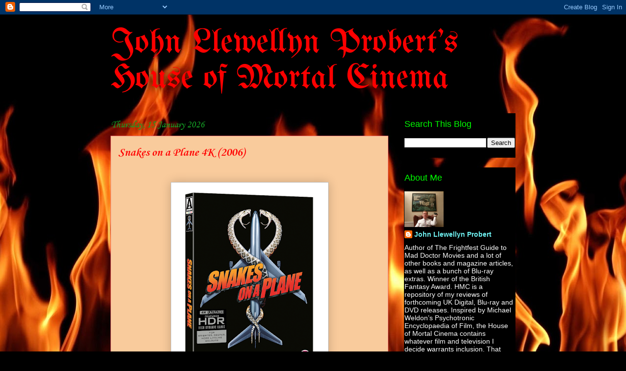

--- FILE ---
content_type: text/html; charset=UTF-8
request_url: https://johnlprobert.blogspot.com/
body_size: 43274
content:
<!DOCTYPE html>
<html class='v2' dir='ltr' lang='en-GB'>
<head>
<link href='https://www.blogger.com/static/v1/widgets/335934321-css_bundle_v2.css' rel='stylesheet' type='text/css'/>
<meta content='width=1100' name='viewport'/>
<meta content='text/html; charset=UTF-8' http-equiv='Content-Type'/>
<meta content='blogger' name='generator'/>
<link href='https://johnlprobert.blogspot.com/favicon.ico' rel='icon' type='image/x-icon'/>
<link href='https://johnlprobert.blogspot.com/' rel='canonical'/>
<link rel="alternate" type="application/atom+xml" title="John Llewellyn Probert&#39;s House of Mortal Cinema - Atom" href="https://johnlprobert.blogspot.com/feeds/posts/default" />
<link rel="alternate" type="application/rss+xml" title="John Llewellyn Probert&#39;s House of Mortal Cinema - RSS" href="https://johnlprobert.blogspot.com/feeds/posts/default?alt=rss" />
<link rel="service.post" type="application/atom+xml" title="John Llewellyn Probert&#39;s House of Mortal Cinema - Atom" href="https://www.blogger.com/feeds/5091132880007836384/posts/default" />
<link rel="me" href="https://www.blogger.com/profile/05241619429561718201" />
<!--Can't find substitution for tag [blog.ieCssRetrofitLinks]-->
<meta content='https://johnlprobert.blogspot.com/' property='og:url'/>
<meta content='John Llewellyn Probert&#39;s House of Mortal Cinema' property='og:title'/>
<meta content='' property='og:description'/>
<title>John Llewellyn Probert's House of Mortal Cinema</title>
<style type='text/css'>@font-face{font-family:'Corsiva';font-style:normal;font-weight:400;font-display:swap;src:url(//fonts.gstatic.com/l/font?kit=zOL84pjBmb1Z8oKb8rCr6Q&skey=b9a50c359455acd3&v=v20)format('truetype');}@font-face{font-family:'Corsiva';font-style:normal;font-weight:700;font-display:swap;src:url(//fonts.gstatic.com/l/font?kit=zOL54pjBmb1Z8oKb-guO-cNkuw&skey=fa0e5cf7b1863096&v=v20)format('truetype');}@font-face{font-family:'UnifrakturMaguntia';font-style:normal;font-weight:400;font-display:swap;src:url(//fonts.gstatic.com/s/unifrakturmaguntia/v22/WWXPlieVYwiGNomYU-ciRLRvEmK7oaVemGZJ.ttf)format('truetype');}</style>
<style id='page-skin-1' type='text/css'><!--
/*
-----------------------------------------------
Blogger Template Style
Name:     Awesome Inc.
Designer: Tina Chen
URL:      tinachen.org
----------------------------------------------- */
/* Content
----------------------------------------------- */
body {
font: normal normal 14px Verdana, Geneva, sans-serif;
color: #000000;
background: #000000 url(//themes.googleusercontent.com/image?id=1fPzKKjY9pDchHIeFXfLO2zY1SYfTku0PLrkb-Aiu7meqodh01WKnpNCHAuTcBrMZaM6D) repeat-x scroll top center /* Credit: imagedepotpro (http://www.istockphoto.com/googleimages.php?id=4489297&platform=blogger) */;
}
html body .content-outer {
min-width: 0;
max-width: 100%;
width: 100%;
}
a:link {
text-decoration: none;
color: #a02516;
}
a:visited {
text-decoration: none;
color: #000000;
}
a:hover {
text-decoration: underline;
color: #a02516;
}
.body-fauxcolumn-outer .cap-top {
position: absolute;
z-index: 1;
height: 276px;
width: 100%;
background: transparent none repeat-x scroll top left;
_background-image: none;
}
/* Columns
----------------------------------------------- */
.content-inner {
padding: 0;
}
.header-inner .section {
margin: 0 16px;
}
.tabs-inner .section {
margin: 0 16px;
}
.main-inner {
padding-top: 55px;
}
.main-inner .column-center-inner,
.main-inner .column-left-inner,
.main-inner .column-right-inner {
padding: 0 5px;
}
*+html body .main-inner .column-center-inner {
margin-top: -55px;
}
#layout .main-inner .column-center-inner {
margin-top: 0;
}
/* Header
----------------------------------------------- */
.header-outer {
margin: 0 0 15px 0;
background: transparent none repeat scroll 0 0;
}
.Header h1 {
font: normal normal 70px UnifrakturMaguntia;
color: #ff0000;
text-shadow: 0 0 20px #000000;
}
.Header h1 a {
color: #ff0000;
}
.Header .description {
font: normal normal 18px Arial, Tahoma, Helvetica, FreeSans, sans-serif;
color: #ffffff;
}
.header-inner .Header .titlewrapper,
.header-inner .Header .descriptionwrapper {
padding-left: 0;
padding-right: 0;
margin-bottom: 0;
}
.header-inner .Header .titlewrapper {
padding-top: 22px;
}
/* Tabs
----------------------------------------------- */
.tabs-outer {
overflow: hidden;
position: relative;
background: #a02516 url(//www.blogblog.com/1kt/awesomeinc/tabs_gradient_light.png) repeat scroll 0 0;
}
#layout .tabs-outer {
overflow: visible;
}
.tabs-cap-top, .tabs-cap-bottom {
position: absolute;
width: 100%;
border-top: 1px solid #000000;
}
.tabs-cap-bottom {
bottom: 0;
}
.tabs-inner .widget li a {
display: inline-block;
margin: 0;
padding: .6em 1.5em;
font: normal normal 14px Arial, Tahoma, Helvetica, FreeSans, sans-serif;
color: #ffffff;
border-top: 1px solid #000000;
border-bottom: 1px solid #000000;
border-left: 1px solid #000000;
height: 16px;
line-height: 16px;
}
.tabs-inner .widget li:last-child a {
border-right: 1px solid #000000;
}
.tabs-inner .widget li.selected a, .tabs-inner .widget li a:hover {
background: #000000 url(//www.blogblog.com/1kt/awesomeinc/tabs_gradient_light.png) repeat-x scroll 0 -100px;
color: #ffffff;
}
/* Headings
----------------------------------------------- */
h2 {
font: normal normal 18px Arial, Tahoma, Helvetica, FreeSans, sans-serif;
color: #00ff00;
}
/* Widgets
----------------------------------------------- */
.main-inner .section {
margin: 0 27px;
padding: 0;
}
.main-inner .column-left-outer,
.main-inner .column-right-outer {
margin-top: -3.3em;
}
#layout .main-inner .column-left-outer,
#layout .main-inner .column-right-outer {
margin-top: 0;
}
.main-inner .column-left-inner,
.main-inner .column-right-inner {
background: transparent none repeat 0 0;
-moz-box-shadow: 0 0 0 rgba(0, 0, 0, .2);
-webkit-box-shadow: 0 0 0 rgba(0, 0, 0, .2);
-goog-ms-box-shadow: 0 0 0 rgba(0, 0, 0, .2);
box-shadow: 0 0 0 rgba(0, 0, 0, .2);
-moz-border-radius: 0;
-webkit-border-radius: 0;
-goog-ms-border-radius: 0;
border-radius: 0;
}
#layout .main-inner .column-left-inner,
#layout .main-inner .column-right-inner {
margin-top: 0;
}
.sidebar .widget {
font: normal normal 14px Verdana, Geneva, sans-serif;
color: #ffffff;
}
.sidebar .widget a:link {
color: #6ff2f2;
}
.sidebar .widget a:visited {
color: #00ffff;
}
.sidebar .widget a:hover {
color: #50120a;
}
.sidebar .widget h2 {
text-shadow: 0 0 20px #000000;
}
.main-inner .widget {
background-color: #000000;
border: 1px solid transparent;
padding: 0 0 15px;
margin: 20px -16px;
-moz-box-shadow: 0 0 0 rgba(0, 0, 0, .2);
-webkit-box-shadow: 0 0 0 rgba(0, 0, 0, .2);
-goog-ms-box-shadow: 0 0 0 rgba(0, 0, 0, .2);
box-shadow: 0 0 0 rgba(0, 0, 0, .2);
-moz-border-radius: 0;
-webkit-border-radius: 0;
-goog-ms-border-radius: 0;
border-radius: 0;
}
.main-inner .widget h2 {
margin: 0 -0;
padding: .6em 0 .5em;
border-bottom: 1px solid transparent;
}
.footer-inner .widget h2 {
padding: 0 0 .4em;
border-bottom: 1px solid transparent;
}
.main-inner .widget h2 + div, .footer-inner .widget h2 + div {
border-top: 0 solid transparent;
padding-top: 8px;
}
.main-inner .widget .widget-content {
margin: 0 -0;
padding: 7px 0 0;
}
.main-inner .widget ul, .main-inner .widget #ArchiveList ul.flat {
margin: -8px -15px 0;
padding: 0;
list-style: none;
}
.main-inner .widget #ArchiveList {
margin: -8px 0 0;
}
.main-inner .widget ul li, .main-inner .widget #ArchiveList ul.flat li {
padding: .5em 15px;
text-indent: 0;
color: #ffffff;
border-top: 0 solid transparent;
border-bottom: 1px solid transparent;
}
.main-inner .widget #ArchiveList ul li {
padding-top: .25em;
padding-bottom: .25em;
}
.main-inner .widget ul li:first-child, .main-inner .widget #ArchiveList ul.flat li:first-child {
border-top: none;
}
.main-inner .widget ul li:last-child, .main-inner .widget #ArchiveList ul.flat li:last-child {
border-bottom: none;
}
.post-body {
position: relative;
}
.main-inner .widget .post-body ul {
padding: 0 2.5em;
margin: .5em 0;
list-style: disc;
}
.main-inner .widget .post-body ul li {
padding: 0.25em 0;
margin-bottom: .25em;
color: #000000;
border: none;
}
.footer-inner .widget ul {
padding: 0;
list-style: none;
}
.widget .zippy {
color: #ffffff;
}
/* Posts
----------------------------------------------- */
body .main-inner .Blog {
padding: 0;
margin-bottom: 1em;
background-color: transparent;
border: none;
-moz-box-shadow: 0 0 0 rgba(0, 0, 0, 0);
-webkit-box-shadow: 0 0 0 rgba(0, 0, 0, 0);
-goog-ms-box-shadow: 0 0 0 rgba(0, 0, 0, 0);
box-shadow: 0 0 0 rgba(0, 0, 0, 0);
}
.main-inner .section:last-child .Blog:last-child {
padding: 0;
margin-bottom: 1em;
}
.main-inner .widget h2.date-header {
margin: 0 -15px 1px;
padding: 0 0 0 0;
font: normal normal 20px Corsiva;
color: #15a025;
background: transparent none no-repeat fixed center center;
border-top: 0 solid transparent;
border-bottom: 1px solid transparent;
-moz-border-radius-topleft: 0;
-moz-border-radius-topright: 0;
-webkit-border-top-left-radius: 0;
-webkit-border-top-right-radius: 0;
border-top-left-radius: 0;
border-top-right-radius: 0;
position: absolute;
bottom: 100%;
left: 0;
text-shadow: 0 0 20px #000000;
}
.main-inner .widget h2.date-header span {
font: normal normal 20px Corsiva;
display: block;
padding: .5em 15px;
border-left: 0 solid transparent;
border-right: 0 solid transparent;
}
.date-outer {
position: relative;
margin: 55px 0 20px;
padding: 0 15px;
background-color: #f9cb9c;
border: 1px solid #f26f6f;
-moz-box-shadow: 0 0 0 rgba(0, 0, 0, .2);
-webkit-box-shadow: 0 0 0 rgba(0, 0, 0, .2);
-goog-ms-box-shadow: 0 0 0 rgba(0, 0, 0, .2);
box-shadow: 0 0 0 rgba(0, 0, 0, .2);
-moz-border-radius: 0;
-webkit-border-radius: 0;
-goog-ms-border-radius: 0;
border-radius: 0;
}
.date-outer:first-child {
margin-top: 0;
}
.date-outer:last-child {
margin-bottom: 0;
-moz-border-radius-bottomleft: 0;
-moz-border-radius-bottomright: 0;
-webkit-border-bottom-left-radius: 0;
-webkit-border-bottom-right-radius: 0;
-goog-ms-border-bottom-left-radius: 0;
-goog-ms-border-bottom-right-radius: 0;
border-bottom-left-radius: 0;
border-bottom-right-radius: 0;
}
.date-posts {
margin: 0 -0;
padding: 0 0;
clear: both;
}
.post-outer, .inline-ad {
border-top: 1px solid #8ce1f5;
margin: 0 -0;
padding: 15px 0;
}
.post-outer {
padding-bottom: 10px;
}
.post-outer:first-child {
padding-top: 10px;
border-top: none;
}
.post-outer:last-child, .inline-ad:last-child {
border-bottom: none;
}
.post-body {
position: relative;
}
.post-body img {
padding: 8px;
background: #ffffff;
border: 1px solid #bebebe;
-moz-box-shadow: 0 0 20px rgba(0, 0, 0, .2);
-webkit-box-shadow: 0 0 20px rgba(0, 0, 0, .2);
box-shadow: 0 0 20px rgba(0, 0, 0, .2);
-moz-border-radius: 0;
-webkit-border-radius: 0;
border-radius: 0;
}
h3.post-title, h4 {
font: normal bold 24px Corsiva;
color: #ff0000;
}
h3.post-title a {
font: normal bold 24px Corsiva;
color: #ff0000;
}
h3.post-title a:hover {
color: #a02516;
text-decoration: underline;
}
.post-header {
margin: 0 0 1em;
}
.post-body {
line-height: 1.4;
}
.post-outer h2 {
color: #000000;
}
.post-footer {
margin: 1.5em 0 0;
}
#blog-pager {
padding: 15px;
font-size: 120%;
background-color: transparent;
border: 1px solid transparent;
-moz-box-shadow: 0 0 0 rgba(0, 0, 0, .2);
-webkit-box-shadow: 0 0 0 rgba(0, 0, 0, .2);
-goog-ms-box-shadow: 0 0 0 rgba(0, 0, 0, .2);
box-shadow: 0 0 0 rgba(0, 0, 0, .2);
-moz-border-radius: 0;
-webkit-border-radius: 0;
-goog-ms-border-radius: 0;
border-radius: 0;
-moz-border-radius-topleft: 0;
-moz-border-radius-topright: 0;
-webkit-border-top-left-radius: 0;
-webkit-border-top-right-radius: 0;
-goog-ms-border-top-left-radius: 0;
-goog-ms-border-top-right-radius: 0;
border-top-left-radius: 0;
border-top-right-radius-topright: 0;
margin-top: 0;
}
.blog-feeds, .post-feeds {
margin: 1em 0;
text-align: center;
color: #ffffff;
}
.blog-feeds a, .post-feeds a {
color: #29aae1;
}
.blog-feeds a:visited, .post-feeds a:visited {
color: #015782;
}
.blog-feeds a:hover, .post-feeds a:hover {
color: #29aae1;
}
.post-outer .comments {
margin-top: 2em;
}
/* Comments
----------------------------------------------- */
.comments .comments-content .icon.blog-author {
background-repeat: no-repeat;
background-image: url([data-uri]);
}
.comments .comments-content .loadmore a {
border-top: 1px solid #000000;
border-bottom: 1px solid #000000;
}
.comments .continue {
border-top: 2px solid #000000;
}
/* Footer
----------------------------------------------- */
.footer-outer {
margin: -0 0 -1px;
padding: 0 0 0;
color: #ffffff;
overflow: hidden;
}
.footer-fauxborder-left {
border-top: 1px solid transparent;
background: transparent none repeat scroll 0 0;
-moz-box-shadow: 0 0 0 rgba(0, 0, 0, .2);
-webkit-box-shadow: 0 0 0 rgba(0, 0, 0, .2);
-goog-ms-box-shadow: 0 0 0 rgba(0, 0, 0, .2);
box-shadow: 0 0 0 rgba(0, 0, 0, .2);
margin: 0 -0;
}
/* Mobile
----------------------------------------------- */
body.mobile {
background-size: auto;
}
.mobile .body-fauxcolumn-outer {
background: transparent none repeat scroll top left;
}
*+html body.mobile .main-inner .column-center-inner {
margin-top: 0;
}
.mobile .main-inner .widget {
padding: 0 0 15px;
}
.mobile .main-inner .widget h2 + div,
.mobile .footer-inner .widget h2 + div {
border-top: none;
padding-top: 0;
}
.mobile .footer-inner .widget h2 {
padding: 0.5em 0;
border-bottom: none;
}
.mobile .main-inner .widget .widget-content {
margin: 0;
padding: 7px 0 0;
}
.mobile .main-inner .widget ul,
.mobile .main-inner .widget #ArchiveList ul.flat {
margin: 0 -15px 0;
}
.mobile .main-inner .widget h2.date-header {
left: 0;
}
.mobile .date-header span {
padding: 0.4em 0;
}
.mobile .date-outer:first-child {
margin-bottom: 0;
border: 1px solid #f26f6f;
-moz-border-radius-topleft: 0;
-moz-border-radius-topright: 0;
-webkit-border-top-left-radius: 0;
-webkit-border-top-right-radius: 0;
-goog-ms-border-top-left-radius: 0;
-goog-ms-border-top-right-radius: 0;
border-top-left-radius: 0;
border-top-right-radius: 0;
}
.mobile .date-outer {
border-color: #f26f6f;
border-width: 0 1px 1px;
}
.mobile .date-outer:last-child {
margin-bottom: 0;
}
.mobile .main-inner {
padding: 0;
}
.mobile .header-inner .section {
margin: 0;
}
.mobile .post-outer, .mobile .inline-ad {
padding: 5px 0;
}
.mobile .tabs-inner .section {
margin: 0 10px;
}
.mobile .main-inner .widget h2 {
margin: 0;
padding: 0;
}
.mobile .main-inner .widget h2.date-header span {
padding: 0;
}
.mobile .main-inner .widget .widget-content {
margin: 0;
padding: 7px 0 0;
}
.mobile #blog-pager {
border: 1px solid transparent;
background: transparent none repeat scroll 0 0;
}
.mobile .main-inner .column-left-inner,
.mobile .main-inner .column-right-inner {
background: transparent none repeat 0 0;
-moz-box-shadow: none;
-webkit-box-shadow: none;
-goog-ms-box-shadow: none;
box-shadow: none;
}
.mobile .date-posts {
margin: 0;
padding: 0;
}
.mobile .footer-fauxborder-left {
margin: 0;
border-top: inherit;
}
.mobile .main-inner .section:last-child .Blog:last-child {
margin-bottom: 0;
}
.mobile-index-contents {
color: #000000;
}
.mobile .mobile-link-button {
background: #a02516 url(//www.blogblog.com/1kt/awesomeinc/tabs_gradient_light.png) repeat scroll 0 0;
}
.mobile-link-button a:link, .mobile-link-button a:visited {
color: #ffffff;
}
.mobile .tabs-inner .PageList .widget-content {
background: transparent;
border-top: 1px solid;
border-color: #000000;
color: #ffffff;
}
.mobile .tabs-inner .PageList .widget-content .pagelist-arrow {
border-left: 1px solid #000000;
}

--></style>
<style id='template-skin-1' type='text/css'><!--
body {
min-width: 860px;
}
.content-outer, .content-fauxcolumn-outer, .region-inner {
min-width: 860px;
max-width: 860px;
_width: 860px;
}
.main-inner .columns {
padding-left: 0px;
padding-right: 260px;
}
.main-inner .fauxcolumn-center-outer {
left: 0px;
right: 260px;
/* IE6 does not respect left and right together */
_width: expression(this.parentNode.offsetWidth -
parseInt("0px") -
parseInt("260px") + 'px');
}
.main-inner .fauxcolumn-left-outer {
width: 0px;
}
.main-inner .fauxcolumn-right-outer {
width: 260px;
}
.main-inner .column-left-outer {
width: 0px;
right: 100%;
margin-left: -0px;
}
.main-inner .column-right-outer {
width: 260px;
margin-right: -260px;
}
#layout {
min-width: 0;
}
#layout .content-outer {
min-width: 0;
width: 800px;
}
#layout .region-inner {
min-width: 0;
width: auto;
}
body#layout div.add_widget {
padding: 8px;
}
body#layout div.add_widget a {
margin-left: 32px;
}
--></style>
<style>
    body {background-image:url(\/\/themes.googleusercontent.com\/image?id=1fPzKKjY9pDchHIeFXfLO2zY1SYfTku0PLrkb-Aiu7meqodh01WKnpNCHAuTcBrMZaM6D);}
    
@media (max-width: 200px) { body {background-image:url(\/\/themes.googleusercontent.com\/image?id=1fPzKKjY9pDchHIeFXfLO2zY1SYfTku0PLrkb-Aiu7meqodh01WKnpNCHAuTcBrMZaM6D&options=w200);}}
@media (max-width: 400px) and (min-width: 201px) { body {background-image:url(\/\/themes.googleusercontent.com\/image?id=1fPzKKjY9pDchHIeFXfLO2zY1SYfTku0PLrkb-Aiu7meqodh01WKnpNCHAuTcBrMZaM6D&options=w400);}}
@media (max-width: 800px) and (min-width: 401px) { body {background-image:url(\/\/themes.googleusercontent.com\/image?id=1fPzKKjY9pDchHIeFXfLO2zY1SYfTku0PLrkb-Aiu7meqodh01WKnpNCHAuTcBrMZaM6D&options=w800);}}
@media (max-width: 1200px) and (min-width: 801px) { body {background-image:url(\/\/themes.googleusercontent.com\/image?id=1fPzKKjY9pDchHIeFXfLO2zY1SYfTku0PLrkb-Aiu7meqodh01WKnpNCHAuTcBrMZaM6D&options=w1200);}}
/* Last tag covers anything over one higher than the previous max-size cap. */
@media (min-width: 1201px) { body {background-image:url(\/\/themes.googleusercontent.com\/image?id=1fPzKKjY9pDchHIeFXfLO2zY1SYfTku0PLrkb-Aiu7meqodh01WKnpNCHAuTcBrMZaM6D&options=w1600);}}
  </style>
<link href='https://www.blogger.com/dyn-css/authorization.css?targetBlogID=5091132880007836384&amp;zx=b4701585-6a45-4cfc-9c5f-a0931f1f47ad' media='none' onload='if(media!=&#39;all&#39;)media=&#39;all&#39;' rel='stylesheet'/><noscript><link href='https://www.blogger.com/dyn-css/authorization.css?targetBlogID=5091132880007836384&amp;zx=b4701585-6a45-4cfc-9c5f-a0931f1f47ad' rel='stylesheet'/></noscript>
<meta name='google-adsense-platform-account' content='ca-host-pub-1556223355139109'/>
<meta name='google-adsense-platform-domain' content='blogspot.com'/>

</head>
<body class='loading variant-icy'>
<div class='navbar section' id='navbar' name='Navbar'><div class='widget Navbar' data-version='1' id='Navbar1'><script type="text/javascript">
    function setAttributeOnload(object, attribute, val) {
      if(window.addEventListener) {
        window.addEventListener('load',
          function(){ object[attribute] = val; }, false);
      } else {
        window.attachEvent('onload', function(){ object[attribute] = val; });
      }
    }
  </script>
<div id="navbar-iframe-container"></div>
<script type="text/javascript" src="https://apis.google.com/js/platform.js"></script>
<script type="text/javascript">
      gapi.load("gapi.iframes:gapi.iframes.style.bubble", function() {
        if (gapi.iframes && gapi.iframes.getContext) {
          gapi.iframes.getContext().openChild({
              url: 'https://www.blogger.com/navbar/5091132880007836384?origin\x3dhttps://johnlprobert.blogspot.com',
              where: document.getElementById("navbar-iframe-container"),
              id: "navbar-iframe"
          });
        }
      });
    </script><script type="text/javascript">
(function() {
var script = document.createElement('script');
script.type = 'text/javascript';
script.src = '//pagead2.googlesyndication.com/pagead/js/google_top_exp.js';
var head = document.getElementsByTagName('head')[0];
if (head) {
head.appendChild(script);
}})();
</script>
</div></div>
<div itemscope='itemscope' itemtype='http://schema.org/Blog' style='display: none;'>
<meta content='John Llewellyn Probert&#39;s House of Mortal Cinema' itemprop='name'/>
</div>
<div class='body-fauxcolumns'>
<div class='fauxcolumn-outer body-fauxcolumn-outer'>
<div class='cap-top'>
<div class='cap-left'></div>
<div class='cap-right'></div>
</div>
<div class='fauxborder-left'>
<div class='fauxborder-right'></div>
<div class='fauxcolumn-inner'>
</div>
</div>
<div class='cap-bottom'>
<div class='cap-left'></div>
<div class='cap-right'></div>
</div>
</div>
</div>
<div class='content'>
<div class='content-fauxcolumns'>
<div class='fauxcolumn-outer content-fauxcolumn-outer'>
<div class='cap-top'>
<div class='cap-left'></div>
<div class='cap-right'></div>
</div>
<div class='fauxborder-left'>
<div class='fauxborder-right'></div>
<div class='fauxcolumn-inner'>
</div>
</div>
<div class='cap-bottom'>
<div class='cap-left'></div>
<div class='cap-right'></div>
</div>
</div>
</div>
<div class='content-outer'>
<div class='content-cap-top cap-top'>
<div class='cap-left'></div>
<div class='cap-right'></div>
</div>
<div class='fauxborder-left content-fauxborder-left'>
<div class='fauxborder-right content-fauxborder-right'></div>
<div class='content-inner'>
<header>
<div class='header-outer'>
<div class='header-cap-top cap-top'>
<div class='cap-left'></div>
<div class='cap-right'></div>
</div>
<div class='fauxborder-left header-fauxborder-left'>
<div class='fauxborder-right header-fauxborder-right'></div>
<div class='region-inner header-inner'>
<div class='header section' id='header' name='Header'><div class='widget Header' data-version='1' id='Header1'>
<div id='header-inner'>
<div class='titlewrapper'>
<h1 class='title'>
John Llewellyn Probert's House of Mortal Cinema
</h1>
</div>
<div class='descriptionwrapper'>
<p class='description'><span>
</span></p>
</div>
</div>
</div></div>
</div>
</div>
<div class='header-cap-bottom cap-bottom'>
<div class='cap-left'></div>
<div class='cap-right'></div>
</div>
</div>
</header>
<div class='tabs-outer'>
<div class='tabs-cap-top cap-top'>
<div class='cap-left'></div>
<div class='cap-right'></div>
</div>
<div class='fauxborder-left tabs-fauxborder-left'>
<div class='fauxborder-right tabs-fauxborder-right'></div>
<div class='region-inner tabs-inner'>
<div class='tabs no-items section' id='crosscol' name='Cross-column'></div>
<div class='tabs no-items section' id='crosscol-overflow' name='Cross-Column 2'></div>
</div>
</div>
<div class='tabs-cap-bottom cap-bottom'>
<div class='cap-left'></div>
<div class='cap-right'></div>
</div>
</div>
<div class='main-outer'>
<div class='main-cap-top cap-top'>
<div class='cap-left'></div>
<div class='cap-right'></div>
</div>
<div class='fauxborder-left main-fauxborder-left'>
<div class='fauxborder-right main-fauxborder-right'></div>
<div class='region-inner main-inner'>
<div class='columns fauxcolumns'>
<div class='fauxcolumn-outer fauxcolumn-center-outer'>
<div class='cap-top'>
<div class='cap-left'></div>
<div class='cap-right'></div>
</div>
<div class='fauxborder-left'>
<div class='fauxborder-right'></div>
<div class='fauxcolumn-inner'>
</div>
</div>
<div class='cap-bottom'>
<div class='cap-left'></div>
<div class='cap-right'></div>
</div>
</div>
<div class='fauxcolumn-outer fauxcolumn-left-outer'>
<div class='cap-top'>
<div class='cap-left'></div>
<div class='cap-right'></div>
</div>
<div class='fauxborder-left'>
<div class='fauxborder-right'></div>
<div class='fauxcolumn-inner'>
</div>
</div>
<div class='cap-bottom'>
<div class='cap-left'></div>
<div class='cap-right'></div>
</div>
</div>
<div class='fauxcolumn-outer fauxcolumn-right-outer'>
<div class='cap-top'>
<div class='cap-left'></div>
<div class='cap-right'></div>
</div>
<div class='fauxborder-left'>
<div class='fauxborder-right'></div>
<div class='fauxcolumn-inner'>
</div>
</div>
<div class='cap-bottom'>
<div class='cap-left'></div>
<div class='cap-right'></div>
</div>
</div>
<!-- corrects IE6 width calculation -->
<div class='columns-inner'>
<div class='column-center-outer'>
<div class='column-center-inner'>
<div class='main section' id='main' name='Main'><div class='widget Blog' data-version='1' id='Blog1'>
<div class='blog-posts hfeed'>

          <div class="date-outer">
        
<h2 class='date-header'><span>Thursday, 15 January 2026</span></h2>

          <div class="date-posts">
        
<div class='post-outer'>
<div class='post hentry uncustomized-post-template' itemprop='blogPost' itemscope='itemscope' itemtype='http://schema.org/BlogPosting'>
<meta content='https://blogger.googleusercontent.com/img/b/R29vZ2xl/AVvXsEiD81jF2BPlbF5qffN0dAFdaK0taGZY7W_l-5jzB0nomkycwZ22tJ0Ou_ssYY6FrRwKbyV5HcZo8LOJk1Rr7HUdXtDYM3mWYREHdNhreqA4rU19l0gjb56gkpcXpQBP8mFq7Mf5ZDGIBj865uhJ5nm3ZTt9vLaDEShdQEeyjjlCta9j9UYpu1R2B8051lvN/w305-h400/SNAKES_ON_A_PLANE_3D_OCARD_UHD_UK.png' itemprop='image_url'/>
<meta content='5091132880007836384' itemprop='blogId'/>
<meta content='5495717798823371198' itemprop='postId'/>
<a name='5495717798823371198'></a>
<h3 class='post-title entry-title' itemprop='name'>
<a href='https://johnlprobert.blogspot.com/2026/01/snakes-on-plane-4k-2006.html'>Snakes on a Plane 4K (2006)</a>
</h3>
<div class='post-header'>
<div class='post-header-line-1'></div>
</div>
<div class='post-body entry-content' id='post-body-5495717798823371198' itemprop='description articleBody'>
<p>&nbsp;</p><div class="separator" style="clear: both; text-align: center;"><a href="https://blogger.googleusercontent.com/img/b/R29vZ2xl/AVvXsEiD81jF2BPlbF5qffN0dAFdaK0taGZY7W_l-5jzB0nomkycwZ22tJ0Ou_ssYY6FrRwKbyV5HcZo8LOJk1Rr7HUdXtDYM3mWYREHdNhreqA4rU19l0gjb56gkpcXpQBP8mFq7Mf5ZDGIBj865uhJ5nm3ZTt9vLaDEShdQEeyjjlCta9j9UYpu1R2B8051lvN/s1200/SNAKES_ON_A_PLANE_3D_OCARD_UHD_UK.png" style="margin-left: 1em; margin-right: 1em;"><img border="0" data-original-height="1200" data-original-width="914" height="400" src="https://blogger.googleusercontent.com/img/b/R29vZ2xl/AVvXsEiD81jF2BPlbF5qffN0dAFdaK0taGZY7W_l-5jzB0nomkycwZ22tJ0Ou_ssYY6FrRwKbyV5HcZo8LOJk1Rr7HUdXtDYM3mWYREHdNhreqA4rU19l0gjb56gkpcXpQBP8mFq7Mf5ZDGIBj865uhJ5nm3ZTt9vLaDEShdQEeyjjlCta9j9UYpu1R2B8051lvN/w305-h400/SNAKES_ON_A_PLANE_3D_OCARD_UHD_UK.png" width="305" /></a></div><br /><p></p><p style="font-feature-settings: normal; font-kerning: auto; font-optical-sizing: auto; font-size-adjust: none; font-style: normal; font-variant-alternates: normal; font-variant-caps: normal; font-variant-east-asian: normal; font-variant-ligatures: normal; font-variant-numeric: normal; font-variant-position: normal; font-variation-settings: normal; font-width: normal; line-height: normal; margin: 0px;"><span class="Apple-tab-span" style="font-family: &quot;Times New Roman&quot;; font-size: 12px; white-space: pre;">	</span><span style="font-family: georgia; font-size: large;">A glorious example of the type of film Roger Corman used to make and that the Italians used to rip off with equal gusto, Arrow Films are releasing David R Ellis' SNAKES ON A PLANE on 4K in both UHD and Blu-ray editions.&nbsp;</span></p><p style="font-feature-settings: normal; font-kerning: auto; font-optical-sizing: auto; font-size-adjust: none; font-style: normal; font-variant-alternates: normal; font-variant-caps: normal; font-variant-east-asian: normal; font-variant-ligatures: normal; font-variant-numeric: normal; font-variant-position: normal; font-variation-settings: normal; font-width: normal; line-height: normal; margin: 0px;"><span style="font-family: georgia; font-size: large;"><br /></span></p><p style="font-feature-settings: normal; font-kerning: auto; font-optical-sizing: auto; font-size-adjust: none; font-style: normal; font-variant-alternates: normal; font-variant-caps: normal; font-variant-east-asian: normal; font-variant-ligatures: normal; font-variant-numeric: normal; font-variant-position: normal; font-variation-settings: normal; font-width: normal; line-height: normal; margin: 0px;"></p><div class="separator" style="clear: both; text-align: center;"><a href="https://blogger.googleusercontent.com/img/b/R29vZ2xl/AVvXsEjMW7nR_xkqold08Oe4V-IJwHDy28sPRgd_mhbwB6bPclj3xsx1qvHUk9oCetvQojZW2WmhhOrZ_W4xJec3frTEaBroyPBkTyL1idh5IAvHU2GHCrj1E1430CU8btgMZ3jcOdZhp8Mu_NXjo7bSv6YRRf5SAYvBMWvloU7rCHrxhw2uF2ekUSMticbM0WG1/s3000/CH-098-010-COMP-V26-0293R.jpg" style="margin-left: 1em; margin-right: 1em;"><img border="0" data-original-height="2023" data-original-width="3000" height="270" src="https://blogger.googleusercontent.com/img/b/R29vZ2xl/AVvXsEjMW7nR_xkqold08Oe4V-IJwHDy28sPRgd_mhbwB6bPclj3xsx1qvHUk9oCetvQojZW2WmhhOrZ_W4xJec3frTEaBroyPBkTyL1idh5IAvHU2GHCrj1E1430CU8btgMZ3jcOdZhp8Mu_NXjo7bSv6YRRf5SAYvBMWvloU7rCHrxhw2uF2ekUSMticbM0WG1/w400-h270/CH-098-010-COMP-V26-0293R.jpg" width="400" /></a></div><br /><p></p><p style="font-feature-settings: normal; font-kerning: auto; font-optical-sizing: auto; font-size-adjust: none; font-style: normal; font-variant-alternates: normal; font-variant-caps: normal; font-variant-east-asian: normal; font-variant-ligatures: normal; font-variant-numeric: normal; font-variant-position: normal; font-variation-settings: normal; font-width: normal; line-height: normal; margin: 0px;"><span style="font-family: georgia; font-size: large;"><span class="Apple-tab-span" style="white-space: pre;">	</span>FBI agent Neville Flynn (Samuel L Jackson) has to protect key witness Sean Jones (Nathan Phillips) in a federal prosecution case against crime boss Eddie Kim (Byron Lawson). Unfortunately Eddie loads the plane carrying Sean and Sam from Hawaii (it should have been the Philippines to add to the Corman vibe) back to LA with more kinds of venomous snake than could feasibly be smuggled onto an ocean liner let alone a Jumbo Jet. Cunningly disguised in &nbsp;cardboard boxes and caused to run riot by the massive doses of mad snakey pheromones that the passengers&#8217; flowery Lei neckwear has been doused in, it&#8217;s not long before a couple are having sex in the biggest aeroplane toilet ever become the first victims in what becomes utter chaos on board.&nbsp;</span></p><p style="font-feature-settings: normal; font-kerning: auto; font-optical-sizing: auto; font-size-adjust: none; font-style: normal; font-variant-alternates: normal; font-variant-caps: normal; font-variant-east-asian: normal; font-variant-ligatures: normal; font-variant-numeric: normal; font-variant-position: normal; font-variation-settings: normal; font-width: normal; line-height: normal; margin: 0px;"><span style="font-family: georgia; font-size: large;"><br /></span></p><p style="font-feature-settings: normal; font-kerning: auto; font-optical-sizing: auto; font-size-adjust: none; font-style: normal; font-variant-alternates: normal; font-variant-caps: normal; font-variant-east-asian: normal; font-variant-ligatures: normal; font-variant-numeric: normal; font-variant-position: normal; font-variation-settings: normal; font-width: normal; line-height: normal; margin: 0px;"></p><div class="separator" style="clear: both; text-align: center;"><a href="https://blogger.googleusercontent.com/img/b/R29vZ2xl/AVvXsEh8S44xaP3uRRgkkOQPysR9RnSSpw5kefhmkzdho4DzAM16IX09Bo8LkQZ-aLlehjRxXmaUCC8CBbs7zcixacc6cCquoOcaUlszyCRFY-OtR9XolJ7uOXVE_kQA4oqoSyRXBCzEXbSw0bH8TZXQKVMrH11Bvt67hm6dklwFyh-XesI3ukAOiF-2Qi4su6gn/s3000/DF-01761.jpg" style="margin-left: 1em; margin-right: 1em;"><img border="0" data-original-height="2000" data-original-width="3000" height="266" src="https://blogger.googleusercontent.com/img/b/R29vZ2xl/AVvXsEh8S44xaP3uRRgkkOQPysR9RnSSpw5kefhmkzdho4DzAM16IX09Bo8LkQZ-aLlehjRxXmaUCC8CBbs7zcixacc6cCquoOcaUlszyCRFY-OtR9XolJ7uOXVE_kQA4oqoSyRXBCzEXbSw0bH8TZXQKVMrH11Bvt67hm6dklwFyh-XesI3ukAOiF-2Qi4su6gn/w400-h266/DF-01761.jpg" width="400" /></a></div><br /><p></p><p style="font-feature-settings: normal; font-kerning: auto; font-optical-sizing: auto; font-size-adjust: none; font-style: normal; font-variant-alternates: normal; font-variant-caps: normal; font-variant-east-asian: normal; font-variant-ligatures: normal; font-variant-numeric: normal; font-variant-position: normal; font-variation-settings: normal; font-width: normal; line-height: normal; margin: 0px;"><span style="font-family: georgia; font-size: large;"><span class="Apple-tab-span" style="white-space: pre;">	</span>Samuel gets mad and has to defend a cast including Julianna Margulies as the stewardess-who&#8217;s-going-to-law-school, Rachel Blanchard who was Robert Webb&#8217;s American girlfriend in Peepshow, and co-pilot David Koechner who dies horribly in this and went on to die horribly in FINAL DESTINATION 5 and PIRANHA 3DD. There&#8217;s lots of knockabout snakey fun, including a guest appearance from a massive anaconda that will have you marvelling at the crime syndicate&#8217;s smuggling skills before Troy (Kenan Thompson) has to land the plane with his PlayStation skills.&nbsp;</span></p><p style="font-feature-settings: normal; font-kerning: auto; font-optical-sizing: auto; font-size-adjust: none; font-style: normal; font-variant-alternates: normal; font-variant-caps: normal; font-variant-east-asian: normal; font-variant-ligatures: normal; font-variant-numeric: normal; font-variant-position: normal; font-variation-settings: normal; font-width: normal; line-height: normal; margin: 0px;"><span style="font-family: georgia; font-size: large;"><br /></span></p><p style="font-feature-settings: normal; font-kerning: auto; font-optical-sizing: auto; font-size-adjust: none; font-style: normal; font-variant-alternates: normal; font-variant-caps: normal; font-variant-east-asian: normal; font-variant-ligatures: normal; font-variant-numeric: normal; font-variant-position: normal; font-variation-settings: normal; font-width: normal; line-height: normal; margin: 0px;"></p><div class="separator" style="clear: both; text-align: center;"><a href="https://blogger.googleusercontent.com/img/b/R29vZ2xl/AVvXsEih6YaURFR33g8aCIjLClUD7ljYEydILa4VbCaGG8oIW8CiKcLIBO3bt6VH7vw9cZqQcsxDNqdF8qHvQrKL-a-zBkAXSmjWc2BzEj312Ao9N46HGzeyLyJMo1TlDK1Wwu59ess3Oa0FLlvlqqQCavWX9cEZZyvSlqddnJ4FVjyCIwK5_pXRaLr-fP3wSFGh/s3000/DF-04613.jpg" style="margin-left: 1em; margin-right: 1em;"><img border="0" data-original-height="2000" data-original-width="3000" height="266" src="https://blogger.googleusercontent.com/img/b/R29vZ2xl/AVvXsEih6YaURFR33g8aCIjLClUD7ljYEydILa4VbCaGG8oIW8CiKcLIBO3bt6VH7vw9cZqQcsxDNqdF8qHvQrKL-a-zBkAXSmjWc2BzEj312Ao9N46HGzeyLyJMo1TlDK1Wwu59ess3Oa0FLlvlqqQCavWX9cEZZyvSlqddnJ4FVjyCIwK5_pXRaLr-fP3wSFGh/w400-h266/DF-04613.jpg" width="400" /></a></div><br /><p></p><p style="font-feature-settings: normal; font-kerning: auto; font-optical-sizing: auto; font-size-adjust: none; font-style: normal; font-variant-alternates: normal; font-variant-caps: normal; font-variant-east-asian: normal; font-variant-ligatures: normal; font-variant-numeric: normal; font-variant-position: normal; font-variation-settings: normal; font-width: normal; line-height: normal; margin: 0px;"><span style="font-family: georgia; font-size: large;"><span class="Apple-tab-span" style="white-space: pre;">	</span>SNAKES ON A PLANE does its job of being a feelgood ridiculous when-animals-attack exploitation picture extremely well. The fact that director David Ellis got the all clear to make a more &#8216;adult-oriented&#8217; picture and took his film back to the cutting room to add a lot more gore and nudity should hopefully endear you further to the whole cobbled together cheesy grindhouse feel. It's ludicrous, over the top, nonsensical, and laugh out loud and as a consequence is one of the better films of its type.</span></p><p style="font-feature-settings: normal; font-kerning: auto; font-optical-sizing: auto; font-size-adjust: none; font-style: normal; font-variant-alternates: normal; font-variant-caps: normal; font-variant-east-asian: normal; font-variant-ligatures: normal; font-variant-numeric: normal; font-variant-position: normal; font-variation-settings: normal; font-width: normal; line-height: normal; margin: 0px;"><span style="font-family: georgia; font-size: large;"><br /></span></p><p style="font-feature-settings: normal; font-kerning: auto; font-optical-sizing: auto; font-size-adjust: none; font-style: normal; font-variant-alternates: normal; font-variant-caps: normal; font-variant-east-asian: normal; font-variant-ligatures: normal; font-variant-numeric: normal; font-variant-position: normal; font-variation-settings: normal; font-width: normal; line-height: normal; margin: 0px;"></p><div class="separator" style="clear: both; text-align: center;"><a href="https://blogger.googleusercontent.com/img/b/R29vZ2xl/AVvXsEi_Tern029moVNKCaXzSBM-tnzDvOh9afAuXKSa9LhsYWcA09-7t14Rn0QJQow2A0zdQA3Clkix24xZRtQTDjQ-BoiRfxwSdoSuAfeJCpZRGdVfzVVTQqvg9FOPRMdOLXlGhEQu8dVU4sj9r-lStKBJ43GfhkYt-pmQeSjqaFsp3icbpI2BsdWLG7LZ0QEf/s3000/DF-06305.jpg" style="margin-left: 1em; margin-right: 1em;"><img border="0" data-original-height="2000" data-original-width="3000" height="266" src="https://blogger.googleusercontent.com/img/b/R29vZ2xl/AVvXsEi_Tern029moVNKCaXzSBM-tnzDvOh9afAuXKSa9LhsYWcA09-7t14Rn0QJQow2A0zdQA3Clkix24xZRtQTDjQ-BoiRfxwSdoSuAfeJCpZRGdVfzVVTQqvg9FOPRMdOLXlGhEQu8dVU4sj9r-lStKBJ43GfhkYt-pmQeSjqaFsp3icbpI2BsdWLG7LZ0QEf/w400-h266/DF-06305.jpg" width="400" /></a></div><br /><p></p><p style="font-feature-settings: normal; font-kerning: auto; font-optical-sizing: auto; font-size-adjust: none; font-style: normal; font-variant-alternates: normal; font-variant-caps: normal; font-variant-east-asian: normal; font-variant-ligatures: normal; font-variant-numeric: normal; font-variant-position: normal; font-variation-settings: normal; font-width: normal; line-height: normal; margin: 0px;"><span style="font-family: georgia; font-size: large;"><span class="Apple-tab-span" style="white-space: pre;">	</span>Arrow have given SNAKES ON A PLANE a new 4K restoration, New extras include a commentary track from Max Evry and Bryan Reesman and a good 17 minute piece on both the tie-in novelisation for the film and tie-ins in general. Archival extras include a cast and crew commentary track (including Jackson and Ellis), making of (18 minutes), featurettes on the snake wrangling 13 minutes), the VFX (5 minutes) and the online publicity the film got before its release (10 minutes), plus 12 minutes of deleted and extended scenes. There's also a music video plus making of, five minutes of gag reel and the usual trailers, TV spots and image galleries. The limited edition also comes with a South Pacific Airlines safety instruction card and a collectors booklet with new writing on the film.</span></p><p style="font-feature-settings: normal; font-kerning: auto; font-optical-sizing: auto; font-size-adjust: none; font-style: normal; font-variant-alternates: normal; font-variant-caps: normal; font-variant-east-asian: normal; font-variant-ligatures: normal; font-variant-numeric: normal; font-variant-position: normal; font-variation-settings: normal; font-width: normal; line-height: normal; margin: 0px;"><span style="font-family: georgia; font-size: large;"><br /></span></p><p style="font-feature-settings: normal; font-kerning: auto; font-optical-sizing: auto; font-size-adjust: none; font-style: normal; font-variant-alternates: normal; font-variant-caps: normal; font-variant-east-asian: normal; font-variant-ligatures: normal; font-variant-numeric: normal; font-variant-position: normal; font-variation-settings: normal; font-width: normal; line-height: normal; margin: 0px;"></p><div class="separator" style="clear: both; text-align: center;"><a href="https://blogger.googleusercontent.com/img/b/R29vZ2xl/AVvXsEiZEwsK78GIdt0Of2gPB1Q6rgBiVh6Of6tGViFWUT4IP4-84Y1-GbUovCGHIbmK-6ZCNdAm_9Am7z_0afksiLfAhy5xvm3ItT5KwI4RvVNKcLExxDFJk_hCswJ_QROCRfVWvE-INxRRH1IUC1W6i1Ge2p7CHG2Sj3B18uzwBrIhi1KAgF1Df4tUVfVywf6v/s1443/SNAKES_ON_A_PLANE_ExplodedShot_UHD_UK.png" style="margin-left: 1em; margin-right: 1em;"><img border="0" data-original-height="1443" data-original-width="1443" height="400" src="https://blogger.googleusercontent.com/img/b/R29vZ2xl/AVvXsEiZEwsK78GIdt0Of2gPB1Q6rgBiVh6Of6tGViFWUT4IP4-84Y1-GbUovCGHIbmK-6ZCNdAm_9Am7z_0afksiLfAhy5xvm3ItT5KwI4RvVNKcLExxDFJk_hCswJ_QROCRfVWvE-INxRRH1IUC1W6i1Ge2p7CHG2Sj3B18uzwBrIhi1KAgF1Df4tUVfVywf6v/w400-h400/SNAKES_ON_A_PLANE_ExplodedShot_UHD_UK.png" width="400" /></a></div><br /><p></p><p style="font-feature-settings: normal; font-kerning: auto; font-optical-sizing: auto; font-size-adjust: none; font-style: normal; font-variant-alternates: normal; font-variant-caps: normal; font-variant-east-asian: normal; font-variant-ligatures: normal; font-variant-numeric: normal; font-variant-position: normal; font-variation-settings: normal; font-width: normal; line-height: normal; margin: 0px; text-align: center;"><span style="color: #cc0000; font-family: georgia; font-size: large;">David R Ellis' SNAKES ON A PLANE is out from Arrow in 4K in both UHD and Blu-ray editions on Monday 19th January 2026</span></p>
<div style='clear: both;'></div>
</div>
<div class='post-footer'>
<div class='post-footer-line post-footer-line-1'>
<span class='post-author vcard'>
Posted by
<span class='fn' itemprop='author' itemscope='itemscope' itemtype='http://schema.org/Person'>
<meta content='https://www.blogger.com/profile/05241619429561718201' itemprop='url'/>
<a class='g-profile' href='https://www.blogger.com/profile/05241619429561718201' rel='author' title='author profile'>
<span itemprop='name'>John Llewellyn Probert</span>
</a>
</span>
</span>
<span class='post-timestamp'>
at
<meta content='https://johnlprobert.blogspot.com/2026/01/snakes-on-plane-4k-2006.html' itemprop='url'/>
<a class='timestamp-link' href='https://johnlprobert.blogspot.com/2026/01/snakes-on-plane-4k-2006.html' rel='bookmark' title='permanent link'><abbr class='published' itemprop='datePublished' title='2026-01-15T09:20:00Z'>9:20 am</abbr></a>
</span>
<span class='post-comment-link'>
<a class='comment-link' href='https://johnlprobert.blogspot.com/2026/01/snakes-on-plane-4k-2006.html#comment-form' onclick=''>
No comments:
  </a>
</span>
<span class='post-icons'>
<span class='item-control blog-admin pid-1668916825'>
<a href='https://www.blogger.com/post-edit.g?blogID=5091132880007836384&postID=5495717798823371198&from=pencil' title='Edit Post'>
<img alt='' class='icon-action' height='18' src='https://resources.blogblog.com/img/icon18_edit_allbkg.gif' width='18'/>
</a>
</span>
</span>
<div class='post-share-buttons goog-inline-block'>
<a class='goog-inline-block share-button sb-email' href='https://www.blogger.com/share-post.g?blogID=5091132880007836384&postID=5495717798823371198&target=email' target='_blank' title='Email This'><span class='share-button-link-text'>Email This</span></a><a class='goog-inline-block share-button sb-blog' href='https://www.blogger.com/share-post.g?blogID=5091132880007836384&postID=5495717798823371198&target=blog' onclick='window.open(this.href, "_blank", "height=270,width=475"); return false;' target='_blank' title='BlogThis!'><span class='share-button-link-text'>BlogThis!</span></a><a class='goog-inline-block share-button sb-twitter' href='https://www.blogger.com/share-post.g?blogID=5091132880007836384&postID=5495717798823371198&target=twitter' target='_blank' title='Share to X'><span class='share-button-link-text'>Share to X</span></a><a class='goog-inline-block share-button sb-facebook' href='https://www.blogger.com/share-post.g?blogID=5091132880007836384&postID=5495717798823371198&target=facebook' onclick='window.open(this.href, "_blank", "height=430,width=640"); return false;' target='_blank' title='Share to Facebook'><span class='share-button-link-text'>Share to Facebook</span></a><a class='goog-inline-block share-button sb-pinterest' href='https://www.blogger.com/share-post.g?blogID=5091132880007836384&postID=5495717798823371198&target=pinterest' target='_blank' title='Share to Pinterest'><span class='share-button-link-text'>Share to Pinterest</span></a>
</div>
</div>
<div class='post-footer-line post-footer-line-2'>
<span class='post-labels'>
Labels:
<a href='https://johnlprobert.blogspot.com/search/label/2000s' rel='tag'>2000s</a>
</span>
</div>
<div class='post-footer-line post-footer-line-3'>
<span class='post-location'>
</span>
</div>
</div>
</div>
</div>

          </div></div>
        

          <div class="date-outer">
        
<h2 class='date-header'><span>Wednesday, 14 January 2026</span></h2>

          <div class="date-posts">
        
<div class='post-outer'>
<div class='post hentry uncustomized-post-template' itemprop='blogPost' itemscope='itemscope' itemtype='http://schema.org/BlogPosting'>
<meta content='https://blogger.googleusercontent.com/img/a/AVvXsEgSzzCSO7Oxbf50VvyX-u8ab64TuvZAfZbAVUKfh9qRGmFQV2OytnKvrf4XlDNjePOz0zJPiBeLD-4uOd3fw2NjpMI6PEkMfOXhUkhglS3eQTF47KVL7Lgt1xu311EJdiyyt_6SR3yfQHb-X1FZ-TinYSFnW-o37l7KEhtS5AvbL7kdnYoU885J4P7ql2O5=w283-h400' itemprop='image_url'/>
<meta content='5091132880007836384' itemprop='blogId'/>
<meta content='4013331195890297835' itemprop='postId'/>
<a name='4013331195890297835'></a>
<h3 class='post-title entry-title' itemprop='name'>
<a href='https://johnlprobert.blogspot.com/2026/01/sisu-road-to-revenge-2025.html'>Sisu: Road to Revenge (2025)</a>
</h3>
<div class='post-header'>
<div class='post-header-line-1'></div>
</div>
<div class='post-body entry-content' id='post-body-4013331195890297835' itemprop='description articleBody'>
<div class="separator" style="clear: both; text-align: center;"><a href="https://blogger.googleusercontent.com/img/a/AVvXsEgSzzCSO7Oxbf50VvyX-u8ab64TuvZAfZbAVUKfh9qRGmFQV2OytnKvrf4XlDNjePOz0zJPiBeLD-4uOd3fw2NjpMI6PEkMfOXhUkhglS3eQTF47KVL7Lgt1xu311EJdiyyt_6SR3yfQHb-X1FZ-TinYSFnW-o37l7KEhtS5AvbL7kdnYoU885J4P7ql2O5" style="margin-left: 1em; margin-right: 1em;"><img alt="" data-original-height="1500" data-original-width="1062" height="400" src="https://blogger.googleusercontent.com/img/a/AVvXsEgSzzCSO7Oxbf50VvyX-u8ab64TuvZAfZbAVUKfh9qRGmFQV2OytnKvrf4XlDNjePOz0zJPiBeLD-4uOd3fw2NjpMI6PEkMfOXhUkhglS3eQTF47KVL7Lgt1xu311EJdiyyt_6SR3yfQHb-X1FZ-TinYSFnW-o37l7KEhtS5AvbL7kdnYoU885J4P7ql2O5=w283-h400" width="283" /></a></div><span style="font-family: georgia; font-size: large;"><br /></span><div><p style="font-feature-settings: normal; font-kerning: auto; font-optical-sizing: auto; font-size-adjust: none; font-style: normal; font-variant-alternates: normal; font-variant-caps: normal; font-variant-east-asian: normal; font-variant-ligatures: normal; font-variant-numeric: normal; font-variant-position: normal; font-variation-settings: normal; font-width: normal; line-height: normal; margin: 0px; text-align: center;"><span style="color: #a64d79; font-family: georgia; font-size: large;"><b>"Tremendous, Gory, Action-Packed Entertainment"</b></span></p>
<p style="font-feature-settings: normal; font-kerning: auto; font-optical-sizing: auto; font-size-adjust: none; font-style: normal; font-variant-alternates: normal; font-variant-caps: normal; font-variant-east-asian: normal; font-variant-ligatures: normal; font-variant-numeric: normal; font-variant-position: normal; font-variation-settings: normal; font-width: normal; line-height: normal; margin: 0px; min-height: 15px;"><span style="font-family: georgia; font-size: large;"><br /></span></p>
<p style="font-feature-settings: normal; font-kerning: auto; font-optical-sizing: auto; font-size-adjust: none; font-style: normal; font-variant-alternates: normal; font-variant-caps: normal; font-variant-east-asian: normal; font-variant-ligatures: normal; font-variant-numeric: normal; font-variant-position: normal; font-variation-settings: normal; font-width: normal; line-height: normal; margin: 0px;"><span style="font-family: georgia; font-size: large;">Following its UK cinema release late last year, Finnish writer-director Jalmari Helander's sequel to his own 2023 SISU which I reviewed <a href="https://johnlprobert.blogspot.com/2023/07/sisu-2023.html" target="_blank">here</a> is getting a digital release from Sony. You don't need to have seen the first film to enjoy this one though, which also begins by making it clear that SISU isn't the name of our protagonist, but rather it's an untranslatable Finnish word that describes white-knuckle determination despite all hope being lost. And, like the first film, that's pretty much what you get for the next 90 minutes, although arguably better.</span></p><p style="font-feature-settings: normal; font-kerning: auto; font-optical-sizing: auto; font-size-adjust: none; font-style: normal; font-variant-alternates: normal; font-variant-caps: normal; font-variant-east-asian: normal; font-variant-ligatures: normal; font-variant-numeric: normal; font-variant-position: normal; font-variation-settings: normal; font-width: normal; line-height: normal; margin: 0px;"><span style="font-family: georgia; font-size: large;"><br /></span></p><p style="font-feature-settings: normal; font-kerning: auto; font-optical-sizing: auto; font-size-adjust: none; font-style: normal; font-variant-alternates: normal; font-variant-caps: normal; font-variant-east-asian: normal; font-variant-ligatures: normal; font-variant-numeric: normal; font-variant-position: normal; font-variation-settings: normal; font-width: normal; line-height: normal; margin: 0px;"><span style="font-family: georgia; font-size: large;"></span></p><div class="separator" style="clear: both; text-align: center;"><span style="font-family: georgia; font-size: large;"><a href="https://blogger.googleusercontent.com/img/a/AVvXsEiz54yPzBamnV5tHNLvRcmlxJyVTwqnuk2P9lWNpch9zoCmSa4BpSJ-o7CL3etzs2B42NFClZC_-zbnL8lkDPwyQML0GAT_BlpkaCgmKu1hi1U0WVVZMxXJKUp0uZlOCh5iypt2YuGiL1VADb4VaiRGGtAkoht32iEKC7lO3KNGiWtz3i6AbADDl8Wg0f5o" style="margin-left: 1em; margin-right: 1em;"><img alt="" data-original-height="1920" data-original-width="3176" height="241" src="https://blogger.googleusercontent.com/img/a/AVvXsEiz54yPzBamnV5tHNLvRcmlxJyVTwqnuk2P9lWNpch9zoCmSa4BpSJ-o7CL3etzs2B42NFClZC_-zbnL8lkDPwyQML0GAT_BlpkaCgmKu1hi1U0WVVZMxXJKUp0uZlOCh5iypt2YuGiL1VADb4VaiRGGtAkoht32iEKC7lO3KNGiWtz3i6AbADDl8Wg0f5o=w400-h241" width="400" /></a></span></div><p></p>
<p style="font-feature-settings: normal; font-kerning: auto; font-optical-sizing: auto; font-size-adjust: none; font-style: normal; font-variant-alternates: normal; font-variant-caps: normal; font-variant-east-asian: normal; font-variant-ligatures: normal; font-variant-numeric: normal; font-variant-position: normal; font-variation-settings: normal; font-width: normal; line-height: normal; margin: 0px;"><span style="font-family: georgia; font-size: large;"><span class="Apple-tab-span" style="white-space: pre;">	</span>It's 1946 and World War II is over. Unfortunately Finland has seceded part of its border to Russia, which means the house belonging to living Nazi-killing legend Aatami (a returning Jorma Tommila) is now 120 km away from the Finnish border. Never one to let such a trifling matter get in his way, he dismantles the entire house, loads it onto a lorry and sets off for Finland.</span></p><p style="font-feature-settings: normal; font-kerning: auto; font-optical-sizing: auto; font-size-adjust: none; font-style: normal; font-variant-alternates: normal; font-variant-caps: normal; font-variant-east-asian: normal; font-variant-ligatures: normal; font-variant-numeric: normal; font-variant-position: normal; font-variation-settings: normal; font-width: normal; line-height: normal; margin: 0px;"><span style="font-family: georgia; font-size: large;"><br /></span></p><p style="font-feature-settings: normal; font-kerning: auto; font-optical-sizing: auto; font-size-adjust: none; font-style: normal; font-variant-alternates: normal; font-variant-caps: normal; font-variant-east-asian: normal; font-variant-ligatures: normal; font-variant-numeric: normal; font-variant-position: normal; font-variation-settings: normal; font-width: normal; line-height: normal; margin: 0px;"><span style="font-family: georgia; font-size: large;"></span></p><div class="separator" style="clear: both; text-align: center;"><span style="font-family: georgia; font-size: large;"><a href="https://blogger.googleusercontent.com/img/a/AVvXsEg30KBnW75oYkBjNTVymstTZFSoXjEbzLrXq8Cjjs2TM4BEXGa2luCP2BaX4VEoAma0i3ArWIYQr4ox3iHi2uXf26AlgoA8hcbtz2c-rofRjGg0J9Ggm59i8TH5Bh6tIw1tZV80Lg85k82NqZnzjTu_aecZvvklVLeCQeKbPH8sWvlsQuhbj-h5-ffpmtwI" style="margin-left: 1em; margin-right: 1em;"><img alt="" data-original-height="1418" data-original-width="3426" height="165" src="https://blogger.googleusercontent.com/img/a/AVvXsEg30KBnW75oYkBjNTVymstTZFSoXjEbzLrXq8Cjjs2TM4BEXGa2luCP2BaX4VEoAma0i3ArWIYQr4ox3iHi2uXf26AlgoA8hcbtz2c-rofRjGg0J9Ggm59i8TH5Bh6tIw1tZV80Lg85k82NqZnzjTu_aecZvvklVLeCQeKbPH8sWvlsQuhbj-h5-ffpmtwI=w400-h165" width="400" /></a></span></div><p></p>
<p style="font-feature-settings: normal; font-kerning: auto; font-optical-sizing: auto; font-size-adjust: none; font-style: normal; font-variant-alternates: normal; font-variant-caps: normal; font-variant-east-asian: normal; font-variant-ligatures: normal; font-variant-numeric: normal; font-variant-position: normal; font-variation-settings: normal; font-width: normal; line-height: normal; margin: 0px;"><span style="font-family: georgia; font-size: large;"><span class="Apple-tab-span" style="white-space: pre;">	</span>Meanwhile, Stephen Lang's Yeagor Dragunov is being set up by the script (by way of dialogue from an equally excellent, equally villainous turn from Richard Brake) as the baddest of baddies, who killed our hero's children with a shovel "to save on bullets". His mission? To stop and detain our hero at all costs.</span></p><p style="font-feature-settings: normal; font-kerning: auto; font-optical-sizing: auto; font-size-adjust: none; font-style: normal; font-variant-alternates: normal; font-variant-caps: normal; font-variant-east-asian: normal; font-variant-ligatures: normal; font-variant-numeric: normal; font-variant-position: normal; font-variation-settings: normal; font-width: normal; line-height: normal; margin: 0px;"><span style="font-family: georgia; font-size: large;"><br /></span></p><p style="font-feature-settings: normal; font-kerning: auto; font-optical-sizing: auto; font-size-adjust: none; font-style: normal; font-variant-alternates: normal; font-variant-caps: normal; font-variant-east-asian: normal; font-variant-ligatures: normal; font-variant-numeric: normal; font-variant-position: normal; font-variation-settings: normal; font-width: normal; line-height: normal; margin: 0px;"><span style="font-family: georgia; font-size: large;"></span></p><div class="separator" style="clear: both; text-align: center;"><span style="font-family: georgia; font-size: large;"><a href="https://blogger.googleusercontent.com/img/a/AVvXsEg459JsIIURrkOKe4zTaaaYenODH6OKIyvFH1WF9wCwvEjBZzKX44kh3l3wt6UOCVSdmrDHp7WmWHbxWxcFhh5NtgMJ9PGxsZipL-wTVxhUxobsOhiEBo8EXmSt1FzPexalOanekU8wYvs1I0buQay1Zn-ELhtfv26E73S-n0h4xwdXu0_DjaJ7rcDlOkGC" style="margin-left: 1em; margin-right: 1em;"><img alt="" data-original-height="1424" data-original-width="3416" height="166" src="https://blogger.googleusercontent.com/img/a/AVvXsEg459JsIIURrkOKe4zTaaaYenODH6OKIyvFH1WF9wCwvEjBZzKX44kh3l3wt6UOCVSdmrDHp7WmWHbxWxcFhh5NtgMJ9PGxsZipL-wTVxhUxobsOhiEBo8EXmSt1FzPexalOanekU8wYvs1I0buQay1Zn-ELhtfv26E73S-n0h4xwdXu0_DjaJ7rcDlOkGC=w400-h166" width="400" /></a></span></div><p></p>
<p style="font-feature-settings: normal; font-kerning: auto; font-optical-sizing: auto; font-size-adjust: none; font-style: normal; font-variant-alternates: normal; font-variant-caps: normal; font-variant-east-asian: normal; font-variant-ligatures: normal; font-variant-numeric: normal; font-variant-position: normal; font-variation-settings: normal; font-width: normal; line-height: normal; margin: 0px;"><span style="font-family: georgia; font-size: large;"><span class="Apple-tab-span" style="white-space: pre;">	</span>And that's it for setup. The rest of the film is one long series of encounters between the good guy and the baddies, heavily influenced by silent cinema in general and Buster Keaton in particular, George Miller's MAD MAX movies (especially THE ROAD WARRIOR) and Warner Bros. cartoons. In fact SISU: ROAD TO REVENGE could be considered a feature length live action Road Runner movie par excellence, and if you like (and especially if you love) any of the above you're going to have a terrific time with this. There's a brilliant bit with a truck and a jaw-dropping laugh out loud sequence with a tank, culminating in an extended climax on a train which is as funny and tension-filled as it is explosively satisfying.</span></p><p style="font-feature-settings: normal; font-kerning: auto; font-optical-sizing: auto; font-size-adjust: none; font-style: normal; font-variant-alternates: normal; font-variant-caps: normal; font-variant-east-asian: normal; font-variant-ligatures: normal; font-variant-numeric: normal; font-variant-position: normal; font-variation-settings: normal; font-width: normal; line-height: normal; margin: 0px;"><span style="font-family: georgia; font-size: large;"><br /></span></p><p style="font-feature-settings: normal; font-kerning: auto; font-optical-sizing: auto; font-size-adjust: none; font-style: normal; font-variant-alternates: normal; font-variant-caps: normal; font-variant-east-asian: normal; font-variant-ligatures: normal; font-variant-numeric: normal; font-variant-position: normal; font-variation-settings: normal; font-width: normal; line-height: normal; margin: 0px;"><span style="font-family: georgia; font-size: large;"></span></p><div class="separator" style="clear: both; text-align: center;"><span style="font-family: georgia; font-size: large;"><a href="https://blogger.googleusercontent.com/img/a/AVvXsEiRt6pV-Bz0zfhWJSnmdPDrOv6aUDwCVqPI7UWPStnHeJwgF0hgOZqY8kgrVVcE1QB4_3EfdrZbROYZQ5DPfqcEdoEkLbbBalELet7FkfvkNZ1U36RDc7BrI9c0chjP_roFwcZ8Wfulx16mmgLJZKOve6pjoVQ87e4I-YUh9Dkm1BBnqjbOLgPwC8Ib0SL_" style="margin-left: 1em; margin-right: 1em;"><img alt="" data-original-height="1376" data-original-width="3324" height="165" src="https://blogger.googleusercontent.com/img/a/AVvXsEiRt6pV-Bz0zfhWJSnmdPDrOv6aUDwCVqPI7UWPStnHeJwgF0hgOZqY8kgrVVcE1QB4_3EfdrZbROYZQ5DPfqcEdoEkLbbBalELet7FkfvkNZ1U36RDc7BrI9c0chjP_roFwcZ8Wfulx16mmgLJZKOve6pjoVQ87e4I-YUh9Dkm1BBnqjbOLgPwC8Ib0SL_=w400-h165" width="400" /></a></span></div><p></p>
<p style="font-feature-settings: normal; font-kerning: auto; font-optical-sizing: auto; font-size-adjust: none; font-style: normal; font-variant-alternates: normal; font-variant-caps: normal; font-variant-east-asian: normal; font-variant-ligatures: normal; font-variant-numeric: normal; font-variant-position: normal; font-variation-settings: normal; font-width: normal; line-height: normal; margin: 0px;"><span style="font-family: georgia; font-size: large;"><span class="Apple-tab-span" style="white-space: pre;">	</span>And now the housekeeping. First of all Aatami has a dog and I know some of you will be wondering so: It does not die.</span></p>
<p style="font-feature-settings: normal; font-kerning: auto; font-optical-sizing: auto; font-size-adjust: none; font-style: normal; font-variant-alternates: normal; font-variant-caps: normal; font-variant-east-asian: normal; font-variant-ligatures: normal; font-variant-numeric: normal; font-variant-position: normal; font-variation-settings: normal; font-width: normal; line-height: normal; margin: 0px;"><span style="font-family: georgia; font-size: large;"><span class="Apple-tab-span" style="white-space: pre;">	</span>Second, I'd normally post the trailer here but SISU: ROAD TO REVENGE has been given an extra boost to its publicity by having a tie-in burger created for it, so if you fancy eating one while watching the film (they haven't sent me the Sisu Stack for review - yet - but I can certainly vouch for the film) here are the details:</span></p>
<p style="font-feature-settings: normal; font-kerning: auto; font-optical-sizing: auto; font-size-adjust: none; font-style: normal; font-variant-alternates: normal; font-variant-caps: normal; font-variant-east-asian: normal; font-variant-ligatures: normal; font-variant-numeric: normal; font-variant-position: normal; font-variation-settings: normal; font-width: normal; line-height: normal; margin: 0px; min-height: 15px;"><span style="font-family: georgia; font-size: large;"><br /></span></p><p style="font-feature-settings: normal; font-kerning: auto; font-optical-sizing: auto; font-size-adjust: none; font-style: normal; font-variant-alternates: normal; font-variant-caps: normal; font-variant-east-asian: normal; font-variant-ligatures: normal; font-variant-numeric: normal; font-variant-position: normal; font-variation-settings: normal; font-width: normal; line-height: normal; margin: 0px; min-height: 15px;"><span style="font-family: georgia; font-size: large;"></span></p><div class="separator" style="clear: both; text-align: center;"><span style="font-family: georgia; font-size: large;"><a href="https://blogger.googleusercontent.com/img/a/AVvXsEiimZHSzrl82kPkPYts-wfUGyjwqrKUil0ChTapkbbJrdaujUGa7ITBTfNFKqr5RpT7vpJZdUiQ6mNLi7riKdYgCkiiEvNbtKb6IUYlV6_jbg0iZodb5vRCl9r8qwrXwJS9N2ORrhC-BEhHYk85PD0vM2QRBpybfG4MUeZiUEiG93mUJgtNa-Rkb9dJ7MLv" style="margin-left: 1em; margin-right: 1em;"><img alt="" data-original-height="1588" data-original-width="1230" height="640" src="https://blogger.googleusercontent.com/img/a/AVvXsEiimZHSzrl82kPkPYts-wfUGyjwqrKUil0ChTapkbbJrdaujUGa7ITBTfNFKqr5RpT7vpJZdUiQ6mNLi7riKdYgCkiiEvNbtKb6IUYlV6_jbg0iZodb5vRCl9r8qwrXwJS9N2ORrhC-BEhHYk85PD0vM2QRBpybfG4MUeZiUEiG93mUJgtNa-Rkb9dJ7MLv=w496-h640" width="496" /></a></span></div><span style="font-family: georgia; font-size: large;"><br /></span><p></p>
<p style="font-feature-settings: normal; font-kerning: auto; font-optical-sizing: auto; font-size-adjust: none; font-style: normal; font-variant-alternates: normal; font-variant-caps: normal; font-variant-east-asian: normal; font-variant-ligatures: normal; font-variant-numeric: normal; font-variant-position: normal; font-variation-settings: normal; font-width: normal; line-height: normal; margin: 0px; text-align: center;"><span style="color: #cc0000; font-family: georgia; font-size: large;">Jalmari Helander's SISU: ROAD TO REVENGE is out on Digital from Sony and is available to Buy or Rent at home now</span></p></div>
<div style='clear: both;'></div>
</div>
<div class='post-footer'>
<div class='post-footer-line post-footer-line-1'>
<span class='post-author vcard'>
Posted by
<span class='fn' itemprop='author' itemscope='itemscope' itemtype='http://schema.org/Person'>
<meta content='https://www.blogger.com/profile/05241619429561718201' itemprop='url'/>
<a class='g-profile' href='https://www.blogger.com/profile/05241619429561718201' rel='author' title='author profile'>
<span itemprop='name'>John Llewellyn Probert</span>
</a>
</span>
</span>
<span class='post-timestamp'>
at
<meta content='https://johnlprobert.blogspot.com/2026/01/sisu-road-to-revenge-2025.html' itemprop='url'/>
<a class='timestamp-link' href='https://johnlprobert.blogspot.com/2026/01/sisu-road-to-revenge-2025.html' rel='bookmark' title='permanent link'><abbr class='published' itemprop='datePublished' title='2026-01-14T09:07:00Z'>9:07 am</abbr></a>
</span>
<span class='post-comment-link'>
<a class='comment-link' href='https://johnlprobert.blogspot.com/2026/01/sisu-road-to-revenge-2025.html#comment-form' onclick=''>
No comments:
  </a>
</span>
<span class='post-icons'>
<span class='item-control blog-admin pid-1668916825'>
<a href='https://www.blogger.com/post-edit.g?blogID=5091132880007836384&postID=4013331195890297835&from=pencil' title='Edit Post'>
<img alt='' class='icon-action' height='18' src='https://resources.blogblog.com/img/icon18_edit_allbkg.gif' width='18'/>
</a>
</span>
</span>
<div class='post-share-buttons goog-inline-block'>
<a class='goog-inline-block share-button sb-email' href='https://www.blogger.com/share-post.g?blogID=5091132880007836384&postID=4013331195890297835&target=email' target='_blank' title='Email This'><span class='share-button-link-text'>Email This</span></a><a class='goog-inline-block share-button sb-blog' href='https://www.blogger.com/share-post.g?blogID=5091132880007836384&postID=4013331195890297835&target=blog' onclick='window.open(this.href, "_blank", "height=270,width=475"); return false;' target='_blank' title='BlogThis!'><span class='share-button-link-text'>BlogThis!</span></a><a class='goog-inline-block share-button sb-twitter' href='https://www.blogger.com/share-post.g?blogID=5091132880007836384&postID=4013331195890297835&target=twitter' target='_blank' title='Share to X'><span class='share-button-link-text'>Share to X</span></a><a class='goog-inline-block share-button sb-facebook' href='https://www.blogger.com/share-post.g?blogID=5091132880007836384&postID=4013331195890297835&target=facebook' onclick='window.open(this.href, "_blank", "height=430,width=640"); return false;' target='_blank' title='Share to Facebook'><span class='share-button-link-text'>Share to Facebook</span></a><a class='goog-inline-block share-button sb-pinterest' href='https://www.blogger.com/share-post.g?blogID=5091132880007836384&postID=4013331195890297835&target=pinterest' target='_blank' title='Share to Pinterest'><span class='share-button-link-text'>Share to Pinterest</span></a>
</div>
</div>
<div class='post-footer-line post-footer-line-2'>
<span class='post-labels'>
Labels:
<a href='https://johnlprobert.blogspot.com/search/label/2020s' rel='tag'>2020s</a>,
<a href='https://johnlprobert.blogspot.com/search/label/Action%20Pictures' rel='tag'>Action Pictures</a>,
<a href='https://johnlprobert.blogspot.com/search/label/Finland' rel='tag'>Finland</a>
</span>
</div>
<div class='post-footer-line post-footer-line-3'>
<span class='post-location'>
</span>
</div>
</div>
</div>
</div>

          </div></div>
        

          <div class="date-outer">
        
<h2 class='date-header'><span>Friday, 2 January 2026</span></h2>

          <div class="date-posts">
        
<div class='post-outer'>
<div class='post hentry uncustomized-post-template' itemprop='blogPost' itemscope='itemscope' itemtype='http://schema.org/BlogPosting'>
<meta content='https://blogger.googleusercontent.com/img/b/R29vZ2xl/AVvXsEgFwqeVpXzySoiC7z2uILYWUVUlrG-tr4T4dJb5OdEwwhrygKzWrzqZj5Y-FJOsMw_zEnCd-13rlQHqsFOvSf_0TnbqOP7bMT6t1B2k-WQku2Owpax58SxbTknJhuViduFxKyfSHPdG1PQEZSD5tg5a5H87MEtY53LdLGUtC-XfPZ2b8YQlLgYFkhUy0TDp/w320-h400/55237_THE_ASSASINATION_BUREAU_BD_OCARD_2D.jpg' itemprop='image_url'/>
<meta content='5091132880007836384' itemprop='blogId'/>
<meta content='7012286080764478534' itemprop='postId'/>
<a name='7012286080764478534'></a>
<h3 class='post-title entry-title' itemprop='name'>
<a href='https://johnlprobert.blogspot.com/2026/01/the-assassination-bureau-1969.html'>The Assassination Bureau (1969)</a>
</h3>
<div class='post-header'>
<div class='post-header-line-1'></div>
</div>
<div class='post-body entry-content' id='post-body-7012286080764478534' itemprop='description articleBody'>
<div class="separator" style="clear: both; text-align: center;"><a href="https://blogger.googleusercontent.com/img/b/R29vZ2xl/AVvXsEgFwqeVpXzySoiC7z2uILYWUVUlrG-tr4T4dJb5OdEwwhrygKzWrzqZj5Y-FJOsMw_zEnCd-13rlQHqsFOvSf_0TnbqOP7bMT6t1B2k-WQku2Owpax58SxbTknJhuViduFxKyfSHPdG1PQEZSD5tg5a5H87MEtY53LdLGUtC-XfPZ2b8YQlLgYFkhUy0TDp/s1752/55237_THE_ASSASINATION_BUREAU_BD_OCARD_2D.jpg" style="margin-left: 1em; margin-right: 1em;"><img border="0" data-original-height="1752" data-original-width="1400" height="400" src="https://blogger.googleusercontent.com/img/b/R29vZ2xl/AVvXsEgFwqeVpXzySoiC7z2uILYWUVUlrG-tr4T4dJb5OdEwwhrygKzWrzqZj5Y-FJOsMw_zEnCd-13rlQHqsFOvSf_0TnbqOP7bMT6t1B2k-WQku2Owpax58SxbTknJhuViduFxKyfSHPdG1PQEZSD5tg5a5H87MEtY53LdLGUtC-XfPZ2b8YQlLgYFkhUy0TDp/w320-h400/55237_THE_ASSASINATION_BUREAU_BD_OCARD_2D.jpg" width="320" /></a></div><br /><div><p style="font-feature-settings: normal; font-kerning: auto; font-optical-sizing: auto; font-size-adjust: none; font-style: normal; font-variant-alternates: normal; font-variant-caps: normal; font-variant-east-asian: normal; font-variant-ligatures: normal; font-variant-numeric: normal; font-variant-position: normal; font-variation-settings: normal; font-width: normal; line-height: normal; margin: 0px;"><span style="font-family: georgia; font-size: large;">Arrow Films start the year with a winner with their new Blu-ray of Basil Dearden and Michael Relph's THE ASSASSINATION BUREAU, which features a quite glorious transfer as well as all-new extras.</span></p><p style="font-feature-settings: normal; font-kerning: auto; font-optical-sizing: auto; font-size-adjust: none; font-style: normal; font-variant-alternates: normal; font-variant-caps: normal; font-variant-east-asian: normal; font-variant-ligatures: normal; font-variant-numeric: normal; font-variant-position: normal; font-variation-settings: normal; font-width: normal; line-height: normal; margin: 0px;"><span style="font-family: georgia; font-size: large;"><br /></span></p><p style="font-feature-settings: normal; font-kerning: auto; font-optical-sizing: auto; font-size-adjust: none; font-style: normal; font-variant-alternates: normal; font-variant-caps: normal; font-variant-east-asian: normal; font-variant-ligatures: normal; font-variant-numeric: normal; font-variant-position: normal; font-variation-settings: normal; font-width: normal; line-height: normal; margin: 0px;"></p><div class="separator" style="clear: both; text-align: center;"><a href="https://blogger.googleusercontent.com/img/b/R29vZ2xl/AVvXsEhn_4Zom-T9rKS_LNiUvkxWhKnHalVjHxSoA9Rs0uO5NSa8mdSa6UbCE1vxwpgKApgifwIqTNdQNO3w8zm-1mVbEvSzGKRlXvKC3WH9oUdzqBBLw64y62DILLUN2OrJdG6LDTCbN7IIFHgNxNvp6vW_wq0YAFV_9iHpeEB1swcbhZf3cN7myxhagPI8QRyG/s960/the-assassination-bureau_9X63eS.jpg" style="margin-left: 1em; margin-right: 1em;"><img border="0" data-original-height="960" data-original-width="647" height="400" src="https://blogger.googleusercontent.com/img/b/R29vZ2xl/AVvXsEhn_4Zom-T9rKS_LNiUvkxWhKnHalVjHxSoA9Rs0uO5NSa8mdSa6UbCE1vxwpgKApgifwIqTNdQNO3w8zm-1mVbEvSzGKRlXvKC3WH9oUdzqBBLw64y62DILLUN2OrJdG6LDTCbN7IIFHgNxNvp6vW_wq0YAFV_9iHpeEB1swcbhZf3cN7myxhagPI8QRyG/w270-h400/the-assassination-bureau_9X63eS.jpg" width="270" /></a></div><br /><p></p>
<p style="font-feature-settings: normal; font-kerning: auto; font-optical-sizing: auto; font-size-adjust: none; font-style: normal; font-variant-alternates: normal; font-variant-caps: normal; font-variant-east-asian: normal; font-variant-ligatures: normal; font-variant-numeric: normal; font-variant-position: normal; font-variation-settings: normal; font-width: normal; line-height: normal; margin: 0px;"><span style="font-family: georgia; font-size: large;"><span class="Apple-tab-span" style="white-space: pre;">	</span>It's just before World War I and the Assassination Bureau of the title is a Europe-wide organisation dedicated to the requested bumping off of individuals who are deemed to pose a threat to the world order. Enterprising journalist Sonia Winter (Diana Rigg) backed by newspaper magnate Lord Bostwick (Telly Savalas) requests a hit on the very chairman of the organisation itself - Ivan Dragomiloff (Oliver Reed). Dragomiloff accepts the challenge with a twinkle in his eye &amp; sets off around Europe with Sonia in tow, avoiding assassination attempts left and right. But there's a greater, more evil plan at work here, too.</span></p><p style="font-feature-settings: normal; font-kerning: auto; font-optical-sizing: auto; font-size-adjust: none; font-style: normal; font-variant-alternates: normal; font-variant-caps: normal; font-variant-east-asian: normal; font-variant-ligatures: normal; font-variant-numeric: normal; font-variant-position: normal; font-variation-settings: normal; font-width: normal; line-height: normal; margin: 0px;"><span style="font-family: georgia; font-size: large;"><br /></span></p><p style="font-feature-settings: normal; font-kerning: auto; font-optical-sizing: auto; font-size-adjust: none; font-style: normal; font-variant-alternates: normal; font-variant-caps: normal; font-variant-east-asian: normal; font-variant-ligatures: normal; font-variant-numeric: normal; font-variant-position: normal; font-variation-settings: normal; font-width: normal; line-height: normal; margin: 0px;"></p><div class="separator" style="clear: both; text-align: center;"><a href="https://blogger.googleusercontent.com/img/b/R29vZ2xl/AVvXsEjV51slWOKh-zB72bhSPGhbeYIF9Ki8IVJPQP75NGhQqzMqB0ST2GvYHT36us8hQL4aXz7Vzdtu2l8wuRy1Sb1XUtLmtpp8-QRoNcOhusXzyOgdA2As7vjhIhojGxnX5Mn4KA-tf1dCrx0SLiVdtCIg95olH3f9VtbCDkYvixKuVG3t_oV31FOJwLginbWj/s3985/the-assassination-bureau_yc6T4Y.jpg" style="margin-left: 1em; margin-right: 1em;"><img border="0" data-original-height="3194" data-original-width="3985" height="320" src="https://blogger.googleusercontent.com/img/b/R29vZ2xl/AVvXsEjV51slWOKh-zB72bhSPGhbeYIF9Ki8IVJPQP75NGhQqzMqB0ST2GvYHT36us8hQL4aXz7Vzdtu2l8wuRy1Sb1XUtLmtpp8-QRoNcOhusXzyOgdA2As7vjhIhojGxnX5Mn4KA-tf1dCrx0SLiVdtCIg95olH3f9VtbCDkYvixKuVG3t_oV31FOJwLginbWj/w400-h320/the-assassination-bureau_yc6T4Y.jpg" width="400" /></a></div><br /><p></p>
<p style="font-feature-settings: normal; font-kerning: auto; font-optical-sizing: auto; font-size-adjust: none; font-style: normal; font-variant-alternates: normal; font-variant-caps: normal; font-variant-east-asian: normal; font-variant-ligatures: normal; font-variant-numeric: normal; font-variant-position: normal; font-variation-settings: normal; font-width: normal; line-height: normal; margin: 0px;"><span style="font-family: georgia; font-size: large;"><span class="Apple-tab-span" style="white-space: pre;">	</span>A cheerful, colourful film about organised murder, THE ASSASSINATION BUREAU takes the same approach to its subject matter as Robert Hamer's 1949 KIND HEARTS AND CORONETS or Brian Forbes' 1966 THE WRONG BOX while packing it with familiar faces in the style of MONTE CARLO OR BUST and similar colourful epics from the period. It's all very jolly stuff and will no doubt be remembered with affection by many from all its TV screenings in the 1980s.&nbsp;</span></p><p style="font-feature-settings: normal; font-kerning: auto; font-optical-sizing: auto; font-size-adjust: none; font-style: normal; font-variant-alternates: normal; font-variant-caps: normal; font-variant-east-asian: normal; font-variant-ligatures: normal; font-variant-numeric: normal; font-variant-position: normal; font-variation-settings: normal; font-width: normal; line-height: normal; margin: 0px;"><span style="font-family: georgia; font-size: large;"><br /></span></p><p style="font-feature-settings: normal; font-kerning: auto; font-optical-sizing: auto; font-size-adjust: none; font-style: normal; font-variant-alternates: normal; font-variant-caps: normal; font-variant-east-asian: normal; font-variant-ligatures: normal; font-variant-numeric: normal; font-variant-position: normal; font-variation-settings: normal; font-width: normal; line-height: normal; margin: 0px;"></p><div class="separator" style="clear: both; text-align: center;"><a href="https://blogger.googleusercontent.com/img/b/R29vZ2xl/AVvXsEi_e0Cq77PFuMDuikAm6L7Gzm8orTLd_3SpZOuXwcgFI9-2yXqnY9WUuDG6PEB23fyIEhuR4FsBbs_4mT9hU3AdtIeHpxs70cXwI-zdtdj635aca0fvTJtkYplFzKeGeGOo3XhRKmGSjuYCf9BlYl1wpFUjRMJb24X1027yFMajAxoGQ5BETPFMFAOrWZIW/s3989/the-assassination-bureau_RQKLqJ.jpg" style="margin-left: 1em; margin-right: 1em;"><img border="0" data-original-height="3189" data-original-width="3989" height="320" src="https://blogger.googleusercontent.com/img/b/R29vZ2xl/AVvXsEi_e0Cq77PFuMDuikAm6L7Gzm8orTLd_3SpZOuXwcgFI9-2yXqnY9WUuDG6PEB23fyIEhuR4FsBbs_4mT9hU3AdtIeHpxs70cXwI-zdtdj635aca0fvTJtkYplFzKeGeGOo3XhRKmGSjuYCf9BlYl1wpFUjRMJb24X1027yFMajAxoGQ5BETPFMFAOrWZIW/w400-h320/the-assassination-bureau_RQKLqJ.jpg" width="400" /></a></div><br /><p></p>
<p style="font-feature-settings: normal; font-kerning: auto; font-optical-sizing: auto; font-size-adjust: none; font-style: normal; font-variant-alternates: normal; font-variant-caps: normal; font-variant-east-asian: normal; font-variant-ligatures: normal; font-variant-numeric: normal; font-variant-position: normal; font-variation-settings: normal; font-width: normal; line-height: normal; margin: 0px;"><span style="font-family: georgia; font-size: large;"><span class="Apple-tab-span" style="white-space: pre;">	</span>Producer Michael Relph was also the production designer and has a whale of a time coming up with some (occasionally James Bond-like) gorgeous sets. If he did the hats too this must have been the job of a lifetime for him. Ron Grainer supplies the bouncy score and some of the harpsichord-driven bits will remind 1960s TV obsessives of some of his work for The Prisoner amongst others.&nbsp;</span></p><p style="font-feature-settings: normal; font-kerning: auto; font-optical-sizing: auto; font-size-adjust: none; font-style: normal; font-variant-alternates: normal; font-variant-caps: normal; font-variant-east-asian: normal; font-variant-ligatures: normal; font-variant-numeric: normal; font-variant-position: normal; font-variation-settings: normal; font-width: normal; line-height: normal; margin: 0px;"><span style="font-family: georgia; font-size: large;"><br /></span></p><p style="font-feature-settings: normal; font-kerning: auto; font-optical-sizing: auto; font-size-adjust: none; font-style: normal; font-variant-alternates: normal; font-variant-caps: normal; font-variant-east-asian: normal; font-variant-ligatures: normal; font-variant-numeric: normal; font-variant-position: normal; font-variation-settings: normal; font-width: normal; line-height: normal; margin: 0px;"></p><div class="separator" style="clear: both; text-align: center;"><a href="https://blogger.googleusercontent.com/img/b/R29vZ2xl/AVvXsEg6ASZlGCgjSUNWqKPkJ9_bPV6zFGnap0b48KVt8tyYDtHkDt5mDBROhPfOZnTDdD2f8E9XucS784v2K6xpZqyHO3HIM0tZx3SxKEK8QuidwZVI_zi92p7JoLE7zMSCCnr_Ek7t1owJe8ogI_NVeUYTFu-V9w1hWc52CQlNTUqpaUUSC2NPf18702XDBZKh/s3971/the-assassination-bureau_nGKXtD.jpg" style="margin-left: 1em; margin-right: 1em;"><img border="0" data-original-height="3194" data-original-width="3971" height="321" src="https://blogger.googleusercontent.com/img/b/R29vZ2xl/AVvXsEg6ASZlGCgjSUNWqKPkJ9_bPV6zFGnap0b48KVt8tyYDtHkDt5mDBROhPfOZnTDdD2f8E9XucS784v2K6xpZqyHO3HIM0tZx3SxKEK8QuidwZVI_zi92p7JoLE7zMSCCnr_Ek7t1owJe8ogI_NVeUYTFu-V9w1hWc52CQlNTUqpaUUSC2NPf18702XDBZKh/w400-h321/the-assassination-bureau_nGKXtD.jpg" width="400" /></a></div><br /><p></p>
<p style="font-feature-settings: normal; font-kerning: auto; font-optical-sizing: auto; font-size-adjust: none; font-style: normal; font-variant-alternates: normal; font-variant-caps: normal; font-variant-east-asian: normal; font-variant-ligatures: normal; font-variant-numeric: normal; font-variant-position: normal; font-variation-settings: normal; font-width: normal; line-height: normal; margin: 0px;"><span style="font-family: georgia; font-size: large;"><span class="Apple-tab-span" style="white-space: pre;">	</span>THE ASSASSINATION BUREAU has already seen release in Blu-ray by Imprint / ViaVision in Australia. However, if you are a fan and bought that version you are definitely going to want to double dip as not only are the extras all different but Arrow's transfer is infinitely better. Reliable hands (and voices) Kim Newman and Sean Hogan provide a chatty, knowledgeable commentary track while Matthew Sweet gives is a 28 minute piece where he talks more about the book and the times in which the book was published and the film was released in and how the word 'Assassination' wasn't really suited to a jolly romp with exploding zeppelins. There's also a trailer and a stills gallery, plus a booklet with new writing on the film by Katherine McLaughlin.</span></p><p style="font-feature-settings: normal; font-kerning: auto; font-optical-sizing: auto; font-size-adjust: none; font-style: normal; font-variant-alternates: normal; font-variant-caps: normal; font-variant-east-asian: normal; font-variant-ligatures: normal; font-variant-numeric: normal; font-variant-position: normal; font-variation-settings: normal; font-width: normal; line-height: normal; margin: 0px;"><span style="font-family: georgia; font-size: large;"><br /></span></p><p style="font-feature-settings: normal; font-kerning: auto; font-optical-sizing: auto; font-size-adjust: none; font-style: normal; font-variant-alternates: normal; font-variant-caps: normal; font-variant-east-asian: normal; font-variant-ligatures: normal; font-variant-numeric: normal; font-variant-position: normal; font-variation-settings: normal; font-width: normal; line-height: normal; margin: 0px;"></p><div class="separator" style="clear: both; text-align: center;"><a href="https://blogger.googleusercontent.com/img/b/R29vZ2xl/AVvXsEj1n2YZril65g0tOauPYP4w3xpUQjLxhAoqViI3H_tcON9AsrQe4EbrU0bwDVvol9SnqT_eXcUnVrJx8jtaNHMW-xGbeJ3uSRFVJKmZjUGRCerH1DN2zjNK0sCsERKpOu5DtvrHg9yLK6Lzb9mGkETjYwtNf4sW6CSYVtQ17zc5zJiOc6qW5-CsbS7HKErg/s1350/55237_THE_ASSASINATION_BUREAU_BD_EXPLODED_PACKSHOT_REVERSE.png" style="margin-left: 1em; margin-right: 1em;"><img border="0" data-original-height="1350" data-original-width="1080" height="400" src="https://blogger.googleusercontent.com/img/b/R29vZ2xl/AVvXsEj1n2YZril65g0tOauPYP4w3xpUQjLxhAoqViI3H_tcON9AsrQe4EbrU0bwDVvol9SnqT_eXcUnVrJx8jtaNHMW-xGbeJ3uSRFVJKmZjUGRCerH1DN2zjNK0sCsERKpOu5DtvrHg9yLK6Lzb9mGkETjYwtNf4sW6CSYVtQ17zc5zJiOc6qW5-CsbS7HKErg/w320-h400/55237_THE_ASSASINATION_BUREAU_BD_EXPLODED_PACKSHOT_REVERSE.png" width="320" /></a></div><br /><p></p>
<p style="font-feature-settings: normal; font-kerning: auto; font-optical-sizing: auto; font-size-adjust: none; font-style: normal; font-variant-alternates: normal; font-variant-caps: normal; font-variant-east-asian: normal; font-variant-ligatures: normal; font-variant-numeric: normal; font-variant-position: normal; font-variation-settings: normal; font-width: normal; line-height: normal; margin: 0px; text-align: center;"><span style="color: #cc0000; font-size: large;"><span style="font-family: georgia;">Basil Dearden and Michael Relph's THE ASSASSINATION BUREAU is out on&nbsp;</span><span style="font-family: georgia;">Blu-ray from Arrow Films on Monday 5th January 2026</span></span></p></div>
<div style='clear: both;'></div>
</div>
<div class='post-footer'>
<div class='post-footer-line post-footer-line-1'>
<span class='post-author vcard'>
Posted by
<span class='fn' itemprop='author' itemscope='itemscope' itemtype='http://schema.org/Person'>
<meta content='https://www.blogger.com/profile/05241619429561718201' itemprop='url'/>
<a class='g-profile' href='https://www.blogger.com/profile/05241619429561718201' rel='author' title='author profile'>
<span itemprop='name'>John Llewellyn Probert</span>
</a>
</span>
</span>
<span class='post-timestamp'>
at
<meta content='https://johnlprobert.blogspot.com/2026/01/the-assassination-bureau-1969.html' itemprop='url'/>
<a class='timestamp-link' href='https://johnlprobert.blogspot.com/2026/01/the-assassination-bureau-1969.html' rel='bookmark' title='permanent link'><abbr class='published' itemprop='datePublished' title='2026-01-02T08:45:00Z'>8:45 am</abbr></a>
</span>
<span class='post-comment-link'>
<a class='comment-link' href='https://johnlprobert.blogspot.com/2026/01/the-assassination-bureau-1969.html#comment-form' onclick=''>
No comments:
  </a>
</span>
<span class='post-icons'>
<span class='item-control blog-admin pid-1668916825'>
<a href='https://www.blogger.com/post-edit.g?blogID=5091132880007836384&postID=7012286080764478534&from=pencil' title='Edit Post'>
<img alt='' class='icon-action' height='18' src='https://resources.blogblog.com/img/icon18_edit_allbkg.gif' width='18'/>
</a>
</span>
</span>
<div class='post-share-buttons goog-inline-block'>
<a class='goog-inline-block share-button sb-email' href='https://www.blogger.com/share-post.g?blogID=5091132880007836384&postID=7012286080764478534&target=email' target='_blank' title='Email This'><span class='share-button-link-text'>Email This</span></a><a class='goog-inline-block share-button sb-blog' href='https://www.blogger.com/share-post.g?blogID=5091132880007836384&postID=7012286080764478534&target=blog' onclick='window.open(this.href, "_blank", "height=270,width=475"); return false;' target='_blank' title='BlogThis!'><span class='share-button-link-text'>BlogThis!</span></a><a class='goog-inline-block share-button sb-twitter' href='https://www.blogger.com/share-post.g?blogID=5091132880007836384&postID=7012286080764478534&target=twitter' target='_blank' title='Share to X'><span class='share-button-link-text'>Share to X</span></a><a class='goog-inline-block share-button sb-facebook' href='https://www.blogger.com/share-post.g?blogID=5091132880007836384&postID=7012286080764478534&target=facebook' onclick='window.open(this.href, "_blank", "height=430,width=640"); return false;' target='_blank' title='Share to Facebook'><span class='share-button-link-text'>Share to Facebook</span></a><a class='goog-inline-block share-button sb-pinterest' href='https://www.blogger.com/share-post.g?blogID=5091132880007836384&postID=7012286080764478534&target=pinterest' target='_blank' title='Share to Pinterest'><span class='share-button-link-text'>Share to Pinterest</span></a>
</div>
</div>
<div class='post-footer-line post-footer-line-2'>
<span class='post-labels'>
Labels:
<a href='https://johnlprobert.blogspot.com/search/label/1960s' rel='tag'>1960s</a>
</span>
</div>
<div class='post-footer-line post-footer-line-3'>
<span class='post-location'>
</span>
</div>
</div>
</div>
</div>

          </div></div>
        

          <div class="date-outer">
        
<h2 class='date-header'><span>Friday, 26 December 2025</span></h2>

          <div class="date-posts">
        
<div class='post-outer'>
<div class='post hentry uncustomized-post-template' itemprop='blogPost' itemscope='itemscope' itemtype='http://schema.org/BlogPosting'>
<meta content='https://blogger.googleusercontent.com/img/b/R29vZ2xl/AVvXsEhqTw6_apodoMH79U8qIj6pkAnrn_hyeCY9Cysv_TwClVlgh-qCBPhHU5_E8biwHizExj9qHH78U5DvZNvrGrEC7fNNgDW0cUi30fhZ0S9lkvZqq00ejvOV7H-QwfW5XniUGwoIJQvDPLHbqfHsf3vSSpVayodBkb8rHje6tV81xR2I_arlvobA7xSqONgz/w270-h400/Screenshot%202025-12-20%20at%2020.52.14.png' itemprop='image_url'/>
<meta content='5091132880007836384' itemprop='blogId'/>
<meta content='5029935595887003345' itemprop='postId'/>
<a name='5029935595887003345'></a>
<h3 class='post-title entry-title' itemprop='name'>
<a href='https://johnlprobert.blogspot.com/2025/12/the-top-ten-films-of-2025.html'>The Top Ten Films of 2025</a>
</h3>
<div class='post-header'>
<div class='post-header-line-1'></div>
</div>
<div class='post-body entry-content' id='post-body-5029935595887003345' itemprop='description articleBody'>
<p><span style="font-family: georgia; font-size: large;">It's that time again! Regular readers will know this isn't actually a top ten list, rather it's more a recommended viewing list of films that either played festivals and have yet to get a UK release, or films that did get a release but which you might have missed, possibly due to unfairly bad reviews. Which means you won't see titles like SINNERS, WEAPONS, THE LONG WALK, COMPANION, THE LIFE OF CHUCK, KEEPER or BRING HER BACK on here because you can already find those on a load of lists so what's the point of repeating? Especially as you likely know those are worth watching anyway. No, here are the lesser known films that are worth your viewing time. As usual the rules stay the same: each film has to have been shown in the UK for the first time during 2025, either at a festival, or as a cinema, disc or streaming release. As explained above, popular successes aren't included but flops might well be if those flops were undeserved. Also as usual, while I didn't get to see everything, hopefully there will be enough amongst these recommendations that even the most seasoned enthusiast will find something they didn't get the chance to catch up with. I'm also not doing a 'worst of' list because we all know it's Luc Besson's DRACULA, don't we? Or possibly WAR OF THE WORLDS with Ice Cube, even if it was the interminable&nbsp;JURASSIC WORLD: REBIRTH that had me bored enough to end up considering what my favourite flavour of jam sandwich might be. Anyway enough of the bad, here's the good!</span></p><p><span style="font-family: georgia; font-size: large;"><br /></span></p><p><span style="color: #2b00fe; font-family: georgia; font-size: large;"><i>10<span class="Apple-tab-span" style="white-space: pre;">	</span>Silent Night Deadly Night</i></span></p><p></p><div class="separator" style="clear: both; text-align: center;"><a href="https://blogger.googleusercontent.com/img/b/R29vZ2xl/AVvXsEhqTw6_apodoMH79U8qIj6pkAnrn_hyeCY9Cysv_TwClVlgh-qCBPhHU5_E8biwHizExj9qHH78U5DvZNvrGrEC7fNNgDW0cUi30fhZ0S9lkvZqq00ejvOV7H-QwfW5XniUGwoIJQvDPLHbqfHsf3vSSpVayodBkb8rHje6tV81xR2I_arlvobA7xSqONgz/s2132/Screenshot%202025-12-20%20at%2020.52.14.png" style="margin-left: 1em; margin-right: 1em;"><img border="0" data-original-height="2132" data-original-width="1436" height="400" src="https://blogger.googleusercontent.com/img/b/R29vZ2xl/AVvXsEhqTw6_apodoMH79U8qIj6pkAnrn_hyeCY9Cysv_TwClVlgh-qCBPhHU5_E8biwHizExj9qHH78U5DvZNvrGrEC7fNNgDW0cUi30fhZ0S9lkvZqq00ejvOV7H-QwfW5XniUGwoIJQvDPLHbqfHsf3vSSpVayodBkb8rHje6tV81xR2I_arlvobA7xSqONgz/w270-h400/Screenshot%202025-12-20%20at%2020.52.14.png" width="270" /></a></div><p></p><p><span style="font-family: georgia; font-size: large;"><span class="Apple-tab-span" style="white-space: pre;">	</span>A grindhouse slasher movie remake par excellence. Mike P. Nelson's new version of the 1984 original keeps the best elements (child traumatised by seeing his parents killed by 'Santa' grows up to become lunatic slasher wearing the same festive outfit) but adds a lot more to the mix, including why the killer is creating his own advent calendar of death, a subplot about children being abducted, and a romance with a girl into true crime documentaries. Where SILENT NIGHT DEADLY NIGHT really scores big, though, is that here there's none of the irony, smugness or post-modernism of so many of those tiresome pseudo 1980s slasher tributes, the ones so keen to keep nudging you that ' this is just like the 80s, right?'. Instead here everything is played straight, which also helps make an outrageous sequence in the middle (that appears so gob-smackingly out of left field) a thing of near genius. There are some in-jokes but they are subtle and more to be nodded at by those in the know. If you're a slasher fan this is likely to leave you with a spring in your step and plans to make this an annual Xmas watch. The kind of movie Eli Roth wished he could make but never will.</span></p><p><span style="font-family: georgia; font-size: large;"><br /></span></p><p><span style="color: #2b00fe; font-family: georgia; font-size: large;"><i>9<span class="Apple-tab-span" style="white-space: pre;">	</span>Him</i></span></p><p></p><div class="separator" style="clear: both; text-align: center;"><a href="https://blogger.googleusercontent.com/img/b/R29vZ2xl/AVvXsEijydiYvMpbVewDv-VUUpYstcuVfGoxCtRUh6aNx81S86u7H5tJhztkqY6_R8DdvaXzb9Dt77QN2D_F35Ue20qvFgYl2wkxg1QW2bFQsxF-oFh7fn9aoaFwNl4sPbmMzCcFEby-yaJWuh0WkmEnu-L-SflBlOyCxu7cXQYAwsCTtkdNgyuQRKVCVzj5cmtp/s2130/Screenshot%202025-12-20%20at%2020.52.54.png" style="margin-left: 1em; margin-right: 1em;"><img border="0" data-original-height="2130" data-original-width="1346" height="400" src="https://blogger.googleusercontent.com/img/b/R29vZ2xl/AVvXsEijydiYvMpbVewDv-VUUpYstcuVfGoxCtRUh6aNx81S86u7H5tJhztkqY6_R8DdvaXzb9Dt77QN2D_F35Ue20qvFgYl2wkxg1QW2bFQsxF-oFh7fn9aoaFwNl4sPbmMzCcFEby-yaJWuh0WkmEnu-L-SflBlOyCxu7cXQYAwsCTtkdNgyuQRKVCVzj5cmtp/w253-h400/Screenshot%202025-12-20%20at%2020.52.54.png" width="253" /></a></div><p></p><p><span style="font-family: georgia; font-size: large;"><span class="Apple-tab-span" style="white-space: pre;">	</span>Opening to indifferent reviews from people who really didn't get it, for those of us who live for sitting down in front of alleged claptrap only to discover it harbours many delights, the rewards in HIM are rich indeed. The film starts off with some medical daftness ("He has a terrible head injury" a doctor says while we see X-Rays and MRI scans of a perfectly normal skull). In many films I would already be grinding my teeth but not here, because we then see our patient has had clips applied to his scalp wound so his head resembles an American football. After that we quickly follow our young wannabe GOAT footballer to the isolated Jess Franco-style architectural retreat of current GOAT (they say GOAT a lot, and we all know what tends to happen to them in films like this) Marlon Wayans to be trained up to possibly take on the mantle. From there we plunge headlong into a crazy mix of allegory and symbolism that suggests nothing we have seen so far should be taken literally. The film does hit you over the head with the 'Sport As Religion' stick a few too many times but it can be forgiven for the sheer bravado and enthusiasm with which some of the sequences are executed, particularly the ending. Reminiscent of the cinema of Alain Jessua (satire and blood transfusions), Lindsay Anderson and Boots Riley, and even a couple of the choicier episodes of South Park (especially one reveal close to the all-out bonkers ending where you half expect Kyle to turn up and say "Dude, this is really f*cked up right here). Many will disagree, but HIM is actually the film with Jordan Peele's name attached that gives you the most to think about. Director Justin Tipping is definitely one to keep an eye on.</span></p><p><span style="font-family: georgia; font-size: large;"><br /></span></p><p><span style="color: #2b00fe; font-family: georgia; font-size: large;"><i>8<span class="Apple-tab-span" style="white-space: pre;">	</span>A Mother's Embrace</i></span></p><p></p><div class="separator" style="clear: both; text-align: center;"><a href="https://blogger.googleusercontent.com/img/b/R29vZ2xl/AVvXsEi-Bcj4lf_WNthARAmVTTRqL7Ih-_feyB5z3XRGOY5_rqLuBh_Et0vegD4hunO1LIxOYgS7rpJPca43VccxmEkiBsaaUcGkpQ3wRGrfeRbKnoKc88UlUTfb8UvBstXENSUQ0Vd51F5x7qOPPRnWdIWLmjEtMmJdv6QGw8vliJFHFUCAmKNaIJFzF2a9bfXB/s2134/Screenshot%202025-12-20%20at%2020.53.31.png" style="margin-left: 1em; margin-right: 1em;"><img border="0" data-original-height="2134" data-original-width="1410" height="400" src="https://blogger.googleusercontent.com/img/b/R29vZ2xl/AVvXsEi-Bcj4lf_WNthARAmVTTRqL7Ih-_feyB5z3XRGOY5_rqLuBh_Et0vegD4hunO1LIxOYgS7rpJPca43VccxmEkiBsaaUcGkpQ3wRGrfeRbKnoKc88UlUTfb8UvBstXENSUQ0Vd51F5x7qOPPRnWdIWLmjEtMmJdv6QGw8vliJFHFUCAmKNaIJFzF2a9bfXB/w264-h400/Screenshot%202025-12-20%20at%2020.53.31.png" width="264" /></a></div><p></p><p><span style="font-family: georgia; font-size: large;"><span class="Apple-tab-span" style="white-space: pre;">	</span>A seriously decent cosmic horror picture from Brazil. Ana is on her first day back at work as a fire rescue officer after recovering from severe psychological trauma. Rio is in the grip of terrible storms causing flood damage and she and her team are called to a house they have been told is in imminent danger of collapse. The place turns out to be a care home for the elderly, and none of the inhabitants have any intention of leaving. Exactly why they won't leave is due to something quite deliciously horrible it would be shame to spoil, suffice to say A MOTHER'S EMBRACE cultivates an admirable atmosphere of creeping strangeness for over half its runtime, during which one could argue that very little happens, but tiny incremental events and the fantastic setting of the huge old care home with cracks in its walls and water coming in everywhere combine to quickly become unnerving. Marjorie Estiano delivers an excellent central performance as Ana and, like her character, you'll be wondering, and dreading, where it's all leading.</span></p><p><span style="font-family: georgia; font-size: large;"><br /></span></p><p><span style="color: #2b00fe; font-family: georgia; font-size: large;"><i>7<span class="Apple-tab-span" style="white-space: pre;">	</span>Man Finds Tape</i></span></p><p></p><div class="separator" style="clear: both; text-align: center;"><a href="https://blogger.googleusercontent.com/img/b/R29vZ2xl/AVvXsEjiWjMzL0LIXk1bdrbb8Rx76Yi-rsJ7Nj3W8XGqeHK-UDKzveOT65DipPdK0Lxm5TXrJHFzvZvxdg9e98LHWJ9ruzu5dnfkucQvCf9VdC6nOmRCjzPcYO8r9_ypN62Yd9nn2SKMxbZznZ31IrmehiRQFsZUj4OGO7fRNwagU4UIaNvqZuyofFQyWCxVKD7s/s2128/Screenshot%202025-12-20%20at%2020.53.56.png" style="margin-left: 1em; margin-right: 1em;"><img border="0" data-original-height="2128" data-original-width="1410" height="400" src="https://blogger.googleusercontent.com/img/b/R29vZ2xl/AVvXsEjiWjMzL0LIXk1bdrbb8Rx76Yi-rsJ7Nj3W8XGqeHK-UDKzveOT65DipPdK0Lxm5TXrJHFzvZvxdg9e98LHWJ9ruzu5dnfkucQvCf9VdC6nOmRCjzPcYO8r9_ypN62Yd9nn2SKMxbZznZ31IrmehiRQFsZUj4OGO7fRNwagU4UIaNvqZuyofFQyWCxVKD7s/w265-h400/Screenshot%202025-12-20%20at%2020.53.56.png" width="265" /></a></div><p></p><p><span style="font-family: georgia; font-size: large;"><span class="Apple-tab-span" style="white-space: pre;">	</span>&nbsp;One from Nottingham's excellent Mayhem Film Festival. A man in a small Texas town discovers a video recording that shows a stranger coming into his bedroom when he was a boy. Then CCTV footage turns up of people suddenly falling asleep in the town high street and a van running someone over. MAN FINDS TAPE is found footage shot (on the whole) by characters who are themselves film professionals, collated with CCTV footage and other nicely static sources that eliminate the wobble cam that plagues the worst of the genre. It's one of those films that's hard to review without spoilers and would be a shame to say any more, and indeed to suggest the horror authors whose work this film is most reminiscent of. Awaiting a UK release, try and watch it cold if you can.</span></p><p><span style="font-family: georgia; font-size: large;"><br /></span></p><p><span style="color: #2b00fe; font-family: georgia; font-size: large;"><i>6<span class="Apple-tab-span" style="white-space: pre;">	</span>Content</i></span></p><p></p><div class="separator" style="clear: both; text-align: center;"><a href="https://blogger.googleusercontent.com/img/b/R29vZ2xl/AVvXsEhG1oE8ovWw8RyoFvMH6eg8QmSOMKahJz75D_QY-OOaTs8ls0JS7VnQ5feV1ib_Az_OtBFbU3Z17JdWrwt7bMATie_wqYDadyESoPngci7c1lIC1VVHmz3jklxh1P-pzX5Xz-f5kuHqN9tXmKFag4g1YA7Ek7hZApgEsCKy-1PEIAoDmQAXtoqXzRCUNnlH/s2124/Screenshot%202025-12-20%20at%2020.54.39.png" style="margin-left: 1em; margin-right: 1em;"><img border="0" data-original-height="2124" data-original-width="1404" height="400" src="https://blogger.googleusercontent.com/img/b/R29vZ2xl/AVvXsEhG1oE8ovWw8RyoFvMH6eg8QmSOMKahJz75D_QY-OOaTs8ls0JS7VnQ5feV1ib_Az_OtBFbU3Z17JdWrwt7bMATie_wqYDadyESoPngci7c1lIC1VVHmz3jklxh1P-pzX5Xz-f5kuHqN9tXmKFag4g1YA7Ek7hZApgEsCKy-1PEIAoDmQAXtoqXzRCUNnlH/w265-h400/Screenshot%202025-12-20%20at%2020.54.39.png" width="265" /></a></div><div class="separator" style="clear: both; text-align: center;"><br /></div><p></p><p><span style="font-family: georgia; font-size: large;"><span class="Apple-tab-span" style="white-space: pre;">	</span>Like MAN FINDS TAPE, CONTENT was another festival picture, in this case from Grimmfest. It's a film that tells its tale of a mad amateur film director creating footage for his proposed movie via deceit, kidnapping, blackmail and general threats by using screenshots, zoom meetings, text messages, and mobile phone footage. Writer-director Adam Meilich's film is a delightful surprise - assured, clever and blackly funny and one that almost demands an immediate rewatch. When a film is able to quote a host of classic found footage movies and you don't find yourself wishing you were watching any of them instead you know you're onto a winner. CONTENT is also awaiting a UK release.</span></p><p><span style="font-family: georgia; font-size: large;"><br /></span></p><p><span style="color: #2b00fe; font-family: georgia; font-size: large;"><i>5<span class="Apple-tab-span" style="white-space: pre;">	</span>It Needs Eyes</i></span></p><p></p><div class="separator" style="clear: both; text-align: center;"><a href="https://blogger.googleusercontent.com/img/b/R29vZ2xl/AVvXsEiEe2O_9UkhOtJ5QMB_QaCkrd_vxkGokiu6SOgDQoP7z8FD15Wbr8NTHetuxiyLQLoNLIpRIfx2qlfTdfZV4h2ihh8IwulLSgZRqv8GRcMFLqhtDnk1L6MF20HY9S-1wLpgFjOid0vabh2RAZxzwaEgMEgdOsbgUBQ3hVHU6yrJOAQzmtfoZBXlVl-7CaXk/s2134/Screenshot%202025-12-20%20at%2020.55.09.png" style="margin-left: 1em; margin-right: 1em;"><img border="0" data-original-height="2134" data-original-width="1420" height="400" src="https://blogger.googleusercontent.com/img/b/R29vZ2xl/AVvXsEiEe2O_9UkhOtJ5QMB_QaCkrd_vxkGokiu6SOgDQoP7z8FD15Wbr8NTHetuxiyLQLoNLIpRIfx2qlfTdfZV4h2ihh8IwulLSgZRqv8GRcMFLqhtDnk1L6MF20HY9S-1wLpgFjOid0vabh2RAZxzwaEgMEgdOsbgUBQ3hVHU6yrJOAQzmtfoZBXlVl-7CaXk/w266-h400/Screenshot%202025-12-20%20at%2020.55.09.png" width="266" /></a></div><p></p><p><span style="font-family: georgia; font-size: large;"><span class="Apple-tab-span" style="white-space: pre;">	</span>A teenager goes to live with her aunt after a family trauma and becomes immersed in the world of extreme online videos. She becomes obsessed with a missing woman known only as Fish Tooth and a nearby island where a boy drowned. Directors Zack Ogle and Aaron Pagniano really know what they're doing here, priming the audience with some online horrors and then performing a perfect balancing act of hinting at what might be going on but never fully explaining it. Influences include VIDEODROME and the fiction of M R James and by the time the film is over you'll be creeped out and asking plenty of questions in the best way.</span></p><p><span style="font-family: georgia; font-size: large;"><br /></span></p><p><span style="color: #2b00fe; font-family: georgia; font-size: large;"><i>4<span class="Apple-tab-span" style="white-space: pre;">	</span>Together</i></span></p><p></p><div class="separator" style="clear: both; text-align: center;"><a href="https://blogger.googleusercontent.com/img/b/R29vZ2xl/AVvXsEg7yqTniAlFDPZ1YWKtyXf9MnVN2WRlxmXeltjpv6tuYw5_UUbErEPS4imKQvzhpGn8DPtPyplRkvvgwlALitCrC7brREKD9Cj7HT2lP9Bqhnpsq3m0LX6Zg7vqvUU1F37rwI1PK8I6ZQzCPZhpHzP0f_1XUnnyGIXHZKFTKU14NLReq3-J4NTwYUHepki1/s2110/Screenshot%202025-12-20%20at%2020.55.39.png" style="margin-left: 1em; margin-right: 1em;"><img border="0" data-original-height="2110" data-original-width="1420" height="400" src="https://blogger.googleusercontent.com/img/b/R29vZ2xl/AVvXsEg7yqTniAlFDPZ1YWKtyXf9MnVN2WRlxmXeltjpv6tuYw5_UUbErEPS4imKQvzhpGn8DPtPyplRkvvgwlALitCrC7brREKD9Cj7HT2lP9Bqhnpsq3m0LX6Zg7vqvUU1F37rwI1PK8I6ZQzCPZhpHzP0f_1XUnnyGIXHZKFTKU14NLReq3-J4NTwYUHepki1/w269-h400/Screenshot%202025-12-20%20at%2020.55.39.png" width="269" /></a></div><p></p><p><span style="font-family: georgia; font-size: large;"><span class="Apple-tab-span" style="white-space: pre;">	</span>If you'd asked me the style of cinema I never thought we'd see in a mainstream multiplex (and this one disappeared from multiplexes very quickly) one name would have leapt to mind: Frank Henenlotter. And yet here we are with TOGETHER, a film that is by turns gloopy, bloody, painful, sexy, very funny and ultimately and above all romantic. Real-life couple Dave Franco and Alison Brie star in a story where the couple they play end up getting fused together by some gloopy stuff they find in the woods. Hopefully needless to say the mechanics of this are far less important than the subtext. TOGETHER is an allegory for a long term relationship filtered through a BAD BIOLOGY lens with added Screaming Mad George-style lunacy to boot. The film is quite marvellous, by the way. They should have a study where they show it to couples and then ask them individually what they thought of it afterwards.</span></p><p><span style="font-family: georgia; font-size: large;"><br /></span></p><p><span style="color: #2b00fe; font-family: georgia; font-size: large;"><i>3<span class="Apple-tab-span" style="white-space: pre;">	</span>Bugonia</i></span></p><p></p><div class="separator" style="clear: both; text-align: center;"><a href="https://blogger.googleusercontent.com/img/b/R29vZ2xl/AVvXsEiSEQjeF5VsFHmjMvya-MpDRl_rpyNBu0JIaBWOF-LAg_X_fcWPSYHjSVx_ncFRQpBrYxrFkBBT-4tMQPxGDyVsAeYnLgiAkINXewsyyMupih5JUOsQYq9SZP8V9E6SbMOIiu298cKIqNqeGmoJF2-F1NsOj4HL0PHo8KcvcAcHsLazhJKg5w553sATVdXX/s2112/Screenshot%202025-12-20%20at%2020.56.20.png" style="margin-left: 1em; margin-right: 1em;"><img border="0" data-original-height="2112" data-original-width="1472" height="400" src="https://blogger.googleusercontent.com/img/b/R29vZ2xl/AVvXsEiSEQjeF5VsFHmjMvya-MpDRl_rpyNBu0JIaBWOF-LAg_X_fcWPSYHjSVx_ncFRQpBrYxrFkBBT-4tMQPxGDyVsAeYnLgiAkINXewsyyMupih5JUOsQYq9SZP8V9E6SbMOIiu298cKIqNqeGmoJF2-F1NsOj4HL0PHo8KcvcAcHsLazhJKg5w553sATVdXX/w279-h400/Screenshot%202025-12-20%20at%2020.56.20.png" width="279" /></a></div><p></p><p><span style="font-family: georgia; font-size: large;"><span class="Apple-tab-span" style="white-space: pre;">	</span>Good old Yorgos Lanthimos (and Emma Stone and Jesse Plemons). What a wonderful piece of work you've given us yet again, and a remake (of the Korean film SAVE THE GREEN PLANET) no less. Two conspiracy theorists kidnap CEO Emma Stone because they believe her to be an alien who wants to destroy earth. They are convinced her mother ship is close and want to go there with her to talk to her people. Are they insane or is there something to what they believe? Even once Lanthimos starts placing his cards on the table this one's clever enough that you'll still find yourself wondering. The story line works on multiple levels and that, combined with the oh so sly wit we've come to expect from this director (right the way back to DOGTOOTH) makes this one a winner. And Arrow are releasing SAVE THE GREEN PLANET early next year on disc so you can compare the two. Expect a review on here.</span></p><p><span style="font-family: georgia; font-size: large;"><br /></span></p><p><span style="color: #2b00fe; font-family: georgia; font-size: large;"><i>2<span class="Apple-tab-span" style="white-space: pre;">	</span>The Arbiter</i></span></p><p></p><div class="separator" style="clear: both; text-align: center;"><a href="https://blogger.googleusercontent.com/img/b/R29vZ2xl/AVvXsEhwg24r5xQ9LkwXLyFMEC27bMUOzgZLBnWegqx3EUwLfnU9b94q6smH2Mzrabpv5pcdY4YCd0P5splID0tTEsKpBOe3UwfCPVm6rO92yzJKHpmRbsNNqB15yUMDSmlZBwwzdTrQdoG2fPd5472TNyTZQx_Z9FEov5tgULVIR5iPAgVriWi_M_3U23Rr_iXd/s2122/Screenshot%202025-12-20%20at%2020.56.49.png" style="margin-left: 1em; margin-right: 1em;"><img border="0" data-original-height="2122" data-original-width="1584" height="400" src="https://blogger.googleusercontent.com/img/b/R29vZ2xl/AVvXsEhwg24r5xQ9LkwXLyFMEC27bMUOzgZLBnWegqx3EUwLfnU9b94q6smH2Mzrabpv5pcdY4YCd0P5splID0tTEsKpBOe3UwfCPVm6rO92yzJKHpmRbsNNqB15yUMDSmlZBwwzdTrQdoG2fPd5472TNyTZQx_Z9FEov5tgULVIR5iPAgVriWi_M_3U23Rr_iXd/w299-h400/Screenshot%202025-12-20%20at%2020.56.49.png" width="299" /></a></div><p></p><p><span style="font-family: georgia; font-size: large;"><span class="Apple-tab-span" style="white-space: pre;">	And another from Mayhem gets the number two spot. </span>Swansea-born director Marc Price's latest movie asks the question: What if Walter Hill's THE WARRIORS was low budget, British, and funny? Rival gangs of pyromaniacs, roller skaters, graphic designers, ice cream salesmen and others rule the city at night, turning parts of it into no-go zones that the police have agreed to stay away from as long as no guns are used and no property is damaged. But one gang is threatening to wipe all the others out and it's the job of Verril (Craig Russell) to act as arbiter between the gang leaders and the police to reach some sort of solution. THE ARBITER starts off hard and fast, flinging as much comedy as action at the audience in its opening act such that by the time things slow down a bit it has you firmly on its side, all the way to the highly satisfying conclusion. A genuine low budget treat and destined to become a cult favourite when it gets a UK release.</span></p><p><span style="font-family: georgia; font-size: large;"><br /></span></p><p><span style="color: #2b00fe; font-family: georgia; font-size: large;"><i>1<span class="Apple-tab-span" style="white-space: pre;">	</span>Hallow Road</i></span></p><p></p><div class="separator" style="clear: both; text-align: center;"><a href="https://blogger.googleusercontent.com/img/b/R29vZ2xl/[base64]/s2064/Screenshot%202025-12-20%20at%2020.57.17.png" style="margin-left: 1em; margin-right: 1em;"><img border="0" data-original-height="2064" data-original-width="1408" height="400" src="https://blogger.googleusercontent.com/img/b/R29vZ2xl/[base64]/w273-h400/Screenshot%202025-12-20%20at%2020.57.17.png" width="273" /></a></div><p></p><p><span style="font-family: georgia; font-size: large;"><span class="Apple-tab-span" style="white-space: pre;">	</span>A couple (Rosamund Pike and Matthew Rhys) receive a 2am phone call from their daughter who has crashed the family car in a forest and believes she has run someone down. Almost all of the rest of the film is the couple's drive to find out exactly what has happened. I'm not going to say any more because that would spoil it, but I lost count of the times I applauded director Babak Anvari's (often subtle) directorial touches that kept me on the edge of my seat throughout. What I will say is that HALLOW ROAD is like one of those great 1960s black and white British B movie programmers that were nothing but 80 minutes of tension. Superb use of sound and voices to make things even more excruciating is reminiscent of Nigel Kneale's During Barty's Party. Held over in the few cinemas it saw distribution to because of excellent reviews, out of all the films on this list this is the one that deserved a bigger release.&nbsp;</span></p><p><br /></p><p><span style="font-family: georgia; font-size: large;">And that's it! As usual my thanks to the organisers of the festivals we attended this year (Mayhem, Grimmfest and Abertoir), all the companies who send me films to review, everyone involved with running the three cinemas we are lucky enough to have in this area, and most of all everyone who reads, and is hopefully entertained by, these reviews. Did it point you to some films you enjoyed? I hope so. I'll be back next year with more but until then be nice to each other &amp; I'll see you in 2026</span></p>
<div style='clear: both;'></div>
</div>
<div class='post-footer'>
<div class='post-footer-line post-footer-line-1'>
<span class='post-author vcard'>
Posted by
<span class='fn' itemprop='author' itemscope='itemscope' itemtype='http://schema.org/Person'>
<meta content='https://www.blogger.com/profile/05241619429561718201' itemprop='url'/>
<a class='g-profile' href='https://www.blogger.com/profile/05241619429561718201' rel='author' title='author profile'>
<span itemprop='name'>John Llewellyn Probert</span>
</a>
</span>
</span>
<span class='post-timestamp'>
at
<meta content='https://johnlprobert.blogspot.com/2025/12/the-top-ten-films-of-2025.html' itemprop='url'/>
<a class='timestamp-link' href='https://johnlprobert.blogspot.com/2025/12/the-top-ten-films-of-2025.html' rel='bookmark' title='permanent link'><abbr class='published' itemprop='datePublished' title='2025-12-26T08:56:00Z'>8:56 am</abbr></a>
</span>
<span class='post-comment-link'>
<a class='comment-link' href='https://johnlprobert.blogspot.com/2025/12/the-top-ten-films-of-2025.html#comment-form' onclick=''>
3 comments:
  </a>
</span>
<span class='post-icons'>
<span class='item-control blog-admin pid-1668916825'>
<a href='https://www.blogger.com/post-edit.g?blogID=5091132880007836384&postID=5029935595887003345&from=pencil' title='Edit Post'>
<img alt='' class='icon-action' height='18' src='https://resources.blogblog.com/img/icon18_edit_allbkg.gif' width='18'/>
</a>
</span>
</span>
<div class='post-share-buttons goog-inline-block'>
<a class='goog-inline-block share-button sb-email' href='https://www.blogger.com/share-post.g?blogID=5091132880007836384&postID=5029935595887003345&target=email' target='_blank' title='Email This'><span class='share-button-link-text'>Email This</span></a><a class='goog-inline-block share-button sb-blog' href='https://www.blogger.com/share-post.g?blogID=5091132880007836384&postID=5029935595887003345&target=blog' onclick='window.open(this.href, "_blank", "height=270,width=475"); return false;' target='_blank' title='BlogThis!'><span class='share-button-link-text'>BlogThis!</span></a><a class='goog-inline-block share-button sb-twitter' href='https://www.blogger.com/share-post.g?blogID=5091132880007836384&postID=5029935595887003345&target=twitter' target='_blank' title='Share to X'><span class='share-button-link-text'>Share to X</span></a><a class='goog-inline-block share-button sb-facebook' href='https://www.blogger.com/share-post.g?blogID=5091132880007836384&postID=5029935595887003345&target=facebook' onclick='window.open(this.href, "_blank", "height=430,width=640"); return false;' target='_blank' title='Share to Facebook'><span class='share-button-link-text'>Share to Facebook</span></a><a class='goog-inline-block share-button sb-pinterest' href='https://www.blogger.com/share-post.g?blogID=5091132880007836384&postID=5029935595887003345&target=pinterest' target='_blank' title='Share to Pinterest'><span class='share-button-link-text'>Share to Pinterest</span></a>
</div>
</div>
<div class='post-footer-line post-footer-line-2'>
<span class='post-labels'>
Labels:
<a href='https://johnlprobert.blogspot.com/search/label/2020s' rel='tag'>2020s</a>,
<a href='https://johnlprobert.blogspot.com/search/label/Top%20Tens' rel='tag'>Top Tens</a>
</span>
</div>
<div class='post-footer-line post-footer-line-3'>
<span class='post-location'>
</span>
</div>
</div>
</div>
</div>

          </div></div>
        

          <div class="date-outer">
        
<h2 class='date-header'><span>Thursday, 11 December 2025</span></h2>

          <div class="date-posts">
        
<div class='post-outer'>
<div class='post hentry uncustomized-post-template' itemprop='blogPost' itemscope='itemscope' itemtype='http://schema.org/BlogPosting'>
<meta content='https://blogger.googleusercontent.com/img/b/R29vZ2xl/[base64]/w326-h400/91LMRNsLRoL._AC_SX522_.jpg' itemprop='image_url'/>
<meta content='5091132880007836384' itemprop='blogId'/>
<meta content='2663919161185867858' itemprop='postId'/>
<a name='2663919161185867858'></a>
<h3 class='post-title entry-title' itemprop='name'>
<a href='https://johnlprobert.blogspot.com/2025/12/re-animator-4k-1985.html'>Re-animator 4K (1985)</a>
</h3>
<div class='post-header'>
<div class='post-header-line-1'></div>
</div>
<div class='post-body entry-content' id='post-body-2663919161185867858' itemprop='description articleBody'>
<div class="separator" style="clear: both; text-align: center;"><a href="https://blogger.googleusercontent.com/img/b/R29vZ2xl/[base64]/s639/91LMRNsLRoL._AC_SX522_.jpg" style="margin-left: 1em; margin-right: 1em;"><img border="0" data-original-height="639" data-original-width="522" height="400" src="https://blogger.googleusercontent.com/img/b/R29vZ2xl/[base64]/w326-h400/91LMRNsLRoL._AC_SX522_.jpg" width="326" /></a></div><br /><div><p style="font-feature-settings: normal; font-kerning: auto; font-optical-sizing: auto; font-size-adjust: none; font-style: normal; font-variant-alternates: normal; font-variant-caps: normal; font-variant-east-asian: normal; font-variant-ligatures: normal; font-variant-numeric: normal; font-variant-position: normal; font-variation-settings: normal; font-width: normal; line-height: normal; margin: 0px; text-align: center;"><span style="color: #a64d79; font-family: georgia; font-size: large;"><b>"Fantastic 4K Restoration of an All-Time Classic"</b></span></p>
<p style="font-feature-settings: normal; font-kerning: auto; font-optical-sizing: auto; font-size-adjust: none; font-style: normal; font-variant-alternates: normal; font-variant-caps: normal; font-variant-east-asian: normal; font-variant-ligatures: normal; font-variant-numeric: normal; font-variant-position: normal; font-variation-settings: normal; font-width: normal; line-height: normal; margin: 0px; min-height: 15px;"><span style="font-family: georgia; font-size: large;"><br /></span></p>
<p style="font-feature-settings: normal; font-kerning: auto; font-optical-sizing: auto; font-size-adjust: none; font-style: normal; font-variant-alternates: normal; font-variant-caps: normal; font-variant-east-asian: normal; font-variant-ligatures: normal; font-variant-numeric: normal; font-variant-position: normal; font-variation-settings: normal; font-width: normal; line-height: normal; margin: 0px;"><span style="font-family: georgia; font-size: large;"><span class="Apple-tab-span" style="white-space: pre;">	</span>Second Sight have produced a gorgeous, extras-packed edition of Stuart Gordon's classic film of H P Lovecraft's story for RE-ANIMATOR's 40th anniversary, and are releasing a new 4K restoration of the film as both a limited edition UHD / Blu-ray combo and separate standard UHD and Blu-ray editions.</span></p><p style="font-feature-settings: normal; font-kerning: auto; font-optical-sizing: auto; font-size-adjust: none; font-style: normal; font-variant-alternates: normal; font-variant-caps: normal; font-variant-east-asian: normal; font-variant-ligatures: normal; font-variant-numeric: normal; font-variant-position: normal; font-variation-settings: normal; font-width: normal; line-height: normal; margin: 0px;"><span style="font-family: georgia; font-size: large;"><br /></span></p><p style="font-feature-settings: normal; font-kerning: auto; font-optical-sizing: auto; font-size-adjust: none; font-style: normal; font-variant-alternates: normal; font-variant-caps: normal; font-variant-east-asian: normal; font-variant-ligatures: normal; font-variant-numeric: normal; font-variant-position: normal; font-variation-settings: normal; font-width: normal; line-height: normal; margin: 0px;"></p><div class="separator" style="clear: both; text-align: center;"><a href="https://blogger.googleusercontent.com/img/b/R29vZ2xl/AVvXsEgYU0ebiG4eWFYako-gdKhNmWWTejtL3YDPfQnZZRw_FRL71JDorPzf79AykS3t7DQHuCl4D57IiTy2mjFIM42PiF9fg_iAq-wpCVqEORF3MsO8ATKTl1Lg8wf9giejW-Qh_HKRzGCjRiitvPaBSAO6U8geJsbwE5JYyREhaOWXNW2Utz1GWhUSOn7Honmg/s2544/Screenshot%202025-12-02%20at%2021.29.10.png" style="margin-left: 1em; margin-right: 1em;"><img border="0" data-original-height="1422" data-original-width="2544" height="224" src="https://blogger.googleusercontent.com/img/b/R29vZ2xl/AVvXsEgYU0ebiG4eWFYako-gdKhNmWWTejtL3YDPfQnZZRw_FRL71JDorPzf79AykS3t7DQHuCl4D57IiTy2mjFIM42PiF9fg_iAq-wpCVqEORF3MsO8ATKTl1Lg8wf9giejW-Qh_HKRzGCjRiitvPaBSAO6U8geJsbwE5JYyREhaOWXNW2Utz1GWhUSOn7Honmg/w400-h224/Screenshot%202025-12-02%20at%2021.29.10.png" width="400" /></a></div><br /><p></p>
<p style="font-feature-settings: normal; font-kerning: auto; font-optical-sizing: auto; font-size-adjust: none; font-style: normal; font-variant-alternates: normal; font-variant-caps: normal; font-variant-east-asian: normal; font-variant-ligatures: normal; font-variant-numeric: normal; font-variant-position: normal; font-variation-settings: normal; font-width: normal; line-height: normal; margin: 0px;"><span style="font-family: georgia; font-size: large;"><span class="Apple-tab-span" style="white-space: pre;">	</span>Medical student Herbert West, fresh from a gory fracas in Zurich, joins Miskatonic Medical School to continue his research into the reanimation of dead tissue on the sly with the assistance of his slightly unwilling colleague Dan Cain (Bruce Abbott). However his reagent doesn't work terribly well, except in the worst possible case, and soon he has to deal with his recently decapitated research rival and lecturer Dr Carl Hill (David Gale) who has designs on Megan Halsey (Barbara Crampton) the Dean's daughter and Dan's girlfriend.&nbsp;</span></p><p style="font-feature-settings: normal; font-kerning: auto; font-optical-sizing: auto; font-size-adjust: none; font-style: normal; font-variant-alternates: normal; font-variant-caps: normal; font-variant-east-asian: normal; font-variant-ligatures: normal; font-variant-numeric: normal; font-variant-position: normal; font-variation-settings: normal; font-width: normal; line-height: normal; margin: 0px;"><span style="font-family: georgia; font-size: large;"><br /></span></p><p style="font-feature-settings: normal; font-kerning: auto; font-optical-sizing: auto; font-size-adjust: none; font-style: normal; font-variant-alternates: normal; font-variant-caps: normal; font-variant-east-asian: normal; font-variant-ligatures: normal; font-variant-numeric: normal; font-variant-position: normal; font-variation-settings: normal; font-width: normal; line-height: normal; margin: 0px;"></p><div class="separator" style="clear: both; text-align: center;"><a href="https://blogger.googleusercontent.com/img/b/R29vZ2xl/AVvXsEgrYZULZqKMqL8q1xyJInOTU_CHlZxhXkhbpCWGKKjfhj5iDE9efJBzA38vNh_45c8QtnoCPzSNo_RBi1CLOk2i6Vuf-L8fwbgS9giXMBOLfzQgcYOaPi85DhcEMAo7tCTuY5D63BhfukzeAOZUeckGxiSdIw9_qEIbd5-t18cgnruyOGR3VQx1gfKj-YlM/s2534/Screenshot%202025-12-02%20at%2021.28.54.png" style="margin-left: 1em; margin-right: 1em;"><img border="0" data-original-height="1410" data-original-width="2534" height="223" src="https://blogger.googleusercontent.com/img/b/R29vZ2xl/AVvXsEgrYZULZqKMqL8q1xyJInOTU_CHlZxhXkhbpCWGKKjfhj5iDE9efJBzA38vNh_45c8QtnoCPzSNo_RBi1CLOk2i6Vuf-L8fwbgS9giXMBOLfzQgcYOaPi85DhcEMAo7tCTuY5D63BhfukzeAOZUeckGxiSdIw9_qEIbd5-t18cgnruyOGR3VQx1gfKj-YlM/w400-h223/Screenshot%202025-12-02%20at%2021.28.54.png" width="400" /></a></div><br /><p></p>
<p style="font-feature-settings: normal; font-kerning: auto; font-optical-sizing: auto; font-size-adjust: none; font-style: normal; font-variant-alternates: normal; font-variant-caps: normal; font-variant-east-asian: normal; font-variant-ligatures: normal; font-variant-numeric: normal; font-variant-position: normal; font-variation-settings: normal; font-width: normal; line-height: normal; margin: 0px;"><span style="font-family: georgia; font-size: large;"><span class="Apple-tab-span" style="white-space: pre;">	</span>A frenetic, frenzied approach to adapting Lovecraft that skilfully adds generous doses of humour and sex to produce a work of manic genius on a par with Herbert West himself, Stuart Gordon&#8217;s RE-ANIMATOR made deserved instant stars (at least in the exploitation world) of some of its cast. Along with George A Romero&#8217;s contemporaneous DAY OF THE DEAD it also elevated the reputation of both mad scientist and zombie movies to new levels. The nifty screenplay takes the essence of Lovecraft&#8217;s story (something Gordon and screenwriter Dennis Paoli would later do successfully with DAGON, their adaptation of <i>The Shadow Over Innsmouth</i>) and deftly turns something pretty turgid (try reading it) into one of the classics of the genre.&nbsp;</span></p><p style="font-feature-settings: normal; font-kerning: auto; font-optical-sizing: auto; font-size-adjust: none; font-style: normal; font-variant-alternates: normal; font-variant-caps: normal; font-variant-east-asian: normal; font-variant-ligatures: normal; font-variant-numeric: normal; font-variant-position: normal; font-variation-settings: normal; font-width: normal; line-height: normal; margin: 0px;"><span style="font-family: georgia; font-size: large;"><br /></span></p><p style="font-feature-settings: normal; font-kerning: auto; font-optical-sizing: auto; font-size-adjust: none; font-style: normal; font-variant-alternates: normal; font-variant-caps: normal; font-variant-east-asian: normal; font-variant-ligatures: normal; font-variant-numeric: normal; font-variant-position: normal; font-variation-settings: normal; font-width: normal; line-height: normal; margin: 0px;"></p><div class="separator" style="clear: both; text-align: center;"><a href="https://blogger.googleusercontent.com/img/b/R29vZ2xl/AVvXsEjpQPDgrYYptJwXo5fiYQAtDzwGD0uKnrqaMm0ddWdEROCVBUlo_BZDREbJh_dRG8MjOhhcGUc_albgWZKr6wQbCtbtUg5UwHPzLPlbrLj0_37-aEEJdliL4jod2nq74fGXQcySiH2saHZ-amcMO0CXXeES9mNdzNsVl7fgpkTER-KgQtni_8OggVEt7bw5/s2544/Screenshot%202025-12-02%20at%2021.27.57.png" style="margin-left: 1em; margin-right: 1em;"><img border="0" data-original-height="1424" data-original-width="2544" height="224" src="https://blogger.googleusercontent.com/img/b/R29vZ2xl/AVvXsEjpQPDgrYYptJwXo5fiYQAtDzwGD0uKnrqaMm0ddWdEROCVBUlo_BZDREbJh_dRG8MjOhhcGUc_albgWZKr6wQbCtbtUg5UwHPzLPlbrLj0_37-aEEJdliL4jod2nq74fGXQcySiH2saHZ-amcMO0CXXeES9mNdzNsVl7fgpkTER-KgQtni_8OggVEt7bw5/w400-h224/Screenshot%202025-12-02%20at%2021.27.57.png" width="400" /></a></div><br /><p></p><p style="font-feature-settings: normal; font-kerning: auto; font-optical-sizing: auto; font-size-adjust: none; font-style: normal; font-variant-alternates: normal; font-variant-caps: normal; font-variant-east-asian: normal; font-variant-ligatures: normal; font-variant-numeric: normal; font-variant-position: normal; font-variation-settings: normal; font-width: normal; line-height: normal; margin: 0px;"><span style="font-family: georgia; font-size: large;">&nbsp; &nbsp; &nbsp; &nbsp; Gordon works wonders with an obviously small budget (rehearsal time and Gordon&#8217;s theatre experience helped) and credit should be given to Richard Band&#8217;s score which, while derivative in places (especially that main title theme), hits just the right note of twinkle-in-the-eye &#8216;you won&#8217;t believe what&#8217;s coming next&#8217; so many times that he can be forgiven the steals from Bernard Herrmann. But the film belongs to Jeffrey Combs, who in his performance as Herbert West created an icon of modern horror &#8211; one who refreshingly could talk, didn&#8217;t solve all his problems with a machete, and had actually been to university. Even if he had been thrown out for making his professor&#8217;s eyeballs explode.</span></p><p style="font-feature-settings: normal; font-kerning: auto; font-optical-sizing: auto; font-size-adjust: none; font-style: normal; font-variant-alternates: normal; font-variant-caps: normal; font-variant-east-asian: normal; font-variant-ligatures: normal; font-variant-numeric: normal; font-variant-position: normal; font-variation-settings: normal; font-width: normal; line-height: normal; margin: 0px;"><span style="font-family: georgia; font-size: large;"><br /></span></p><p style="font-feature-settings: normal; font-kerning: auto; font-optical-sizing: auto; font-size-adjust: none; font-style: normal; font-variant-alternates: normal; font-variant-caps: normal; font-variant-east-asian: normal; font-variant-ligatures: normal; font-variant-numeric: normal; font-variant-position: normal; font-variation-settings: normal; font-width: normal; line-height: normal; margin: 0px;"></p><div class="separator" style="clear: both; text-align: center;"><a href="https://blogger.googleusercontent.com/img/b/R29vZ2xl/AVvXsEinUBmPfYP9e_nXsGNcAQi3Wl_79mEesOo8M1EdbdCi8rbe7fwC-VWuwNX5kFA51YgyCvc0IcbgEWbrPOwa2je7ilXglqw8hff6QHLUpjYNfZ3Ur2lqe8jO_OKwGerByxq9aHG9Jsdm8goYO4QFwny1wWGL13RR7mmuu8GznNqfY9gyKk9nawDDKENLbvx3/s2518/Screenshot%202025-12-02%20at%2021.28.08.png" style="margin-left: 1em; margin-right: 1em;"><img border="0" data-original-height="1404" data-original-width="2518" height="223" src="https://blogger.googleusercontent.com/img/b/R29vZ2xl/AVvXsEinUBmPfYP9e_nXsGNcAQi3Wl_79mEesOo8M1EdbdCi8rbe7fwC-VWuwNX5kFA51YgyCvc0IcbgEWbrPOwa2je7ilXglqw8hff6QHLUpjYNfZ3Ur2lqe8jO_OKwGerByxq9aHG9Jsdm8goYO4QFwny1wWGL13RR7mmuu8GznNqfY9gyKk9nawDDKENLbvx3/w400-h223/Screenshot%202025-12-02%20at%2021.28.08.png" width="400" /></a></div><br /><p></p>
<p style="font-feature-settings: normal; font-kerning: auto; font-optical-sizing: auto; font-size-adjust: none; font-style: normal; font-variant-alternates: normal; font-variant-caps: normal; font-variant-east-asian: normal; font-variant-ligatures: normal; font-variant-numeric: normal; font-variant-position: normal; font-variation-settings: normal; font-width: normal; line-height: normal; margin: 0px;"><span style="font-family: georgia; font-size: large;"><span class="Apple-tab-span" style="white-space: pre;">	</span>REANIMATOR has always looked a little grainy (and a lot grainy on VHS transfers) but Second Sight's 4K restoration is a thing of beauty. Even if you have every other version of REANIMATOR on disc, in fact especially if you do, you're going to want this to marvel at what a terrific restoration job has been performed, with clearer image, more vivid colours and deeper blacks with no picture noise. Really excellent.</span></p><p style="font-feature-settings: normal; font-kerning: auto; font-optical-sizing: auto; font-size-adjust: none; font-style: normal; font-variant-alternates: normal; font-variant-caps: normal; font-variant-east-asian: normal; font-variant-ligatures: normal; font-variant-numeric: normal; font-variant-position: normal; font-variation-settings: normal; font-width: normal; line-height: normal; margin: 0px;"><span style="font-family: georgia; font-size: large;"><br /></span></p><p style="font-feature-settings: normal; font-kerning: auto; font-optical-sizing: auto; font-size-adjust: none; font-style: normal; font-variant-alternates: normal; font-variant-caps: normal; font-variant-east-asian: normal; font-variant-ligatures: normal; font-variant-numeric: normal; font-variant-position: normal; font-variation-settings: normal; font-width: normal; line-height: normal; margin: 0px;"></p><div class="separator" style="clear: both; text-align: center;"><a href="https://blogger.googleusercontent.com/img/b/R29vZ2xl/AVvXsEg_L6tzE7NGfnalRNGnKP9HTyyUAP0ODXWW0veP90ZWszoTYpkWzw3x-uNUPZbNjviXmhkHEr5Y-IEVg59-zUt8WuKXLQbf4b56qryWD1y8ntJRPOamRO3nk3pO3yXNbYWurRn3GpyHVBXeB6tUG2ZK6kF7HFzicMaRdhkUuBq0NYyIkatpknZXe7sK1ZNR/s2502/Screenshot%202025-12-02%20at%2021.28.34.png" style="margin-left: 1em; margin-right: 1em;"><img border="0" data-original-height="1416" data-original-width="2502" height="226" src="https://blogger.googleusercontent.com/img/b/R29vZ2xl/AVvXsEg_L6tzE7NGfnalRNGnKP9HTyyUAP0ODXWW0veP90ZWszoTYpkWzw3x-uNUPZbNjviXmhkHEr5Y-IEVg59-zUt8WuKXLQbf4b56qryWD1y8ntJRPOamRO3nk3pO3yXNbYWurRn3GpyHVBXeB6tUG2ZK6kF7HFzicMaRdhkUuBq0NYyIkatpknZXe7sK1ZNR/w400-h226/Screenshot%202025-12-02%20at%2021.28.34.png" width="400" /></a></div><br /><p></p>
<p style="font-feature-settings: normal; font-kerning: auto; font-optical-sizing: auto; font-size-adjust: none; font-style: normal; font-variant-alternates: normal; font-variant-caps: normal; font-variant-east-asian: normal; font-variant-ligatures: normal; font-variant-numeric: normal; font-variant-position: normal; font-variation-settings: normal; font-width: normal; line-height: normal; margin: 0px;"><span style="font-family: georgia; font-size: large;"><span class="Apple-tab-span" style="white-space: pre;">	</span>New extras kick off with a commentary track by Eddie Falvey who literally wrote a book on the film and knows his stuff, offering a fact-packed track that's well worth a listen. Mike Muncer provides a 10 minute 'primer' video essay on H P Lovecraft using THE THING, FROM BEYOND and others as illustration. Reanimator at 40 has Combs and Crampton in conversation with producer Brian Yuzna for 45 minutes, and there are new interview with editor Lee Percy (15 minutes) and actor Carolyn Purdy-Gordon (14 minutes). Legacy &amp; Impact is 18 minutes in which film-makers Joe Lynch, Mike Mendez, Nicholas McCarthy and others talk about the impression the film made on them.&nbsp;</span></p><p style="font-feature-settings: normal; font-kerning: auto; font-optical-sizing: auto; font-size-adjust: none; font-style: normal; font-variant-alternates: normal; font-variant-caps: normal; font-variant-east-asian: normal; font-variant-ligatures: normal; font-variant-numeric: normal; font-variant-position: normal; font-variation-settings: normal; font-width: normal; line-height: normal; margin: 0px;"><span style="font-family: georgia; font-size: large;"><br /></span></p><p style="font-feature-settings: normal; font-kerning: auto; font-optical-sizing: auto; font-size-adjust: none; font-style: normal; font-variant-alternates: normal; font-variant-caps: normal; font-variant-east-asian: normal; font-variant-ligatures: normal; font-variant-numeric: normal; font-variant-position: normal; font-variation-settings: normal; font-width: normal; line-height: normal; margin: 0px;"></p><div class="separator" style="clear: both; text-align: center;"><a href="https://blogger.googleusercontent.com/img/b/R29vZ2xl/AVvXsEg9EV1lOJA31ywJaLnEs4OOWYBZxR3HhL910Vu2tcS052MKJ6rIV-6m_w6-XQRkQB56yEqo80Rw2Lr-jk5IELT1dmIYk-Yjbpq1cRuKKJfAWDw3e2fl0-H8z9Ipbfcz4Czf-z4Jop2I-5z6OC7JQTvrzzT20H5kmp-NyyghJLlfqWWa6IfMWoIIRMRkxEEx/s2024/Screenshot%202025-12-02%20at%2021.34.51.png" style="margin-left: 1em; margin-right: 1em;"><img border="0" data-original-height="1072" data-original-width="2024" height="211" src="https://blogger.googleusercontent.com/img/b/R29vZ2xl/AVvXsEg9EV1lOJA31ywJaLnEs4OOWYBZxR3HhL910Vu2tcS052MKJ6rIV-6m_w6-XQRkQB56yEqo80Rw2Lr-jk5IELT1dmIYk-Yjbpq1cRuKKJfAWDw3e2fl0-H8z9Ipbfcz4Czf-z4Jop2I-5z6OC7JQTvrzzT20H5kmp-NyyghJLlfqWWa6IfMWoIIRMRkxEEx/w400-h211/Screenshot%202025-12-02%20at%2021.34.51.png" width="400" /></a></div><br /><p></p>
<p style="font-feature-settings: normal; font-kerning: auto; font-optical-sizing: auto; font-size-adjust: none; font-style: normal; font-variant-alternates: normal; font-variant-caps: normal; font-variant-east-asian: normal; font-variant-ligatures: normal; font-variant-numeric: normal; font-variant-position: normal; font-variation-settings: normal; font-width: normal; line-height: normal; margin: 0px;"><span style="font-family: georgia; font-size: large;"><span class="Apple-tab-span" style="white-space: pre;">	</span>Older extras include Barbara Crampton in Conversation - a record of her 2015 Frightfest interview with Alan Jones (37 minutes) and Nucleus Films' Guide to Lovecraftian Horror from 2016,&nbsp; nearly hour long piece in which Chris Lackey guides you expertly through the sub-genre. Reanimator Resurretcus is an Anchor Bay piece with cast and crew from 2007 (69 minutes) and oldest of all are interviews from 2002 with Gordon and Yuzna (49 minutes), writer Dennis Paoli (11 minutes), composer Richard Band (15 minutes) and Fangoria editor Tony Timpone (5 minutes). Also included is the 'Integral Cut' which runs 104 minutes, 23 minutes of extended scenes, one deleted scene and the usual trailers, TV spots and still galleries. Second Sight's limited edition also comes with a 120 page book with new writing on the film, six art cards and a slipcase to keep it all in.</span></p><p style="font-feature-settings: normal; font-kerning: auto; font-optical-sizing: auto; font-size-adjust: none; font-style: normal; font-variant-alternates: normal; font-variant-caps: normal; font-variant-east-asian: normal; font-variant-ligatures: normal; font-variant-numeric: normal; font-variant-position: normal; font-variation-settings: normal; font-width: normal; line-height: normal; margin: 0px;"><span style="font-family: georgia; font-size: large;"><br /></span></p><p style="font-feature-settings: normal; font-kerning: auto; font-optical-sizing: auto; font-size-adjust: none; font-style: normal; font-variant-alternates: normal; font-variant-caps: normal; font-variant-east-asian: normal; font-variant-ligatures: normal; font-variant-numeric: normal; font-variant-position: normal; font-variation-settings: normal; font-width: normal; line-height: normal; margin: 0px;"><span style="font-family: georgia; font-size: large;"></span></p><div class="separator" style="clear: both; text-align: center;"><span style="font-family: georgia; font-size: large;"><a href="https://blogger.googleusercontent.com/img/b/R29vZ2xl/AVvXsEjwPRlqPazAgnWIms15hmR6GKirDpcnKP_va6ybHRkq4l-SptsK3JtvEz1V1tOyYH3gOjJrTtLkTjq1c9wrhgO2MlR5dzokRm17J_7yPyOjnYiAY-zd1YrIAvnGLUezPHNivNAmpjz2V3qzC1oCO6bG4zzLvg7Nsek9GYvDySNBlfZ8Vu7-8-0R73kDBgE_/s522/71lanzxDmGL._AC_SX522_.jpg" style="margin-left: 1em; margin-right: 1em;"><img border="0" data-original-height="294" data-original-width="522" height="225" src="https://blogger.googleusercontent.com/img/b/R29vZ2xl/AVvXsEjwPRlqPazAgnWIms15hmR6GKirDpcnKP_va6ybHRkq4l-SptsK3JtvEz1V1tOyYH3gOjJrTtLkTjq1c9wrhgO2MlR5dzokRm17J_7yPyOjnYiAY-zd1YrIAvnGLUezPHNivNAmpjz2V3qzC1oCO6bG4zzLvg7Nsek9GYvDySNBlfZ8Vu7-8-0R73kDBgE_/w400-h225/71lanzxDmGL._AC_SX522_.jpg" width="400" /></a></span></div><span style="font-family: georgia; font-size: large;"><br />&nbsp;</span><p></p>
<p style="font-feature-settings: normal; font-kerning: auto; font-optical-sizing: auto; font-size-adjust: none; font-style: normal; font-variant-alternates: normal; font-variant-caps: normal; font-variant-east-asian: normal; font-variant-ligatures: normal; font-variant-numeric: normal; font-variant-position: normal; font-variation-settings: normal; font-width: normal; line-height: normal; margin: 0px; text-align: center;"><span style="color: #cc0000; font-family: georgia; font-size: large;">Stuart Gordon's REANIMATOR in 4K is being released in a limited edition UHD / Blu-ray combo as well as standard edition UHD and Blu-ray editions on Monday 15th September 2025</span></p></div>
<div style='clear: both;'></div>
</div>
<div class='post-footer'>
<div class='post-footer-line post-footer-line-1'>
<span class='post-author vcard'>
Posted by
<span class='fn' itemprop='author' itemscope='itemscope' itemtype='http://schema.org/Person'>
<meta content='https://www.blogger.com/profile/05241619429561718201' itemprop='url'/>
<a class='g-profile' href='https://www.blogger.com/profile/05241619429561718201' rel='author' title='author profile'>
<span itemprop='name'>John Llewellyn Probert</span>
</a>
</span>
</span>
<span class='post-timestamp'>
at
<meta content='https://johnlprobert.blogspot.com/2025/12/re-animator-4k-1985.html' itemprop='url'/>
<a class='timestamp-link' href='https://johnlprobert.blogspot.com/2025/12/re-animator-4k-1985.html' rel='bookmark' title='permanent link'><abbr class='published' itemprop='datePublished' title='2025-12-11T09:11:00Z'>9:11 am</abbr></a>
</span>
<span class='post-comment-link'>
<a class='comment-link' href='https://johnlprobert.blogspot.com/2025/12/re-animator-4k-1985.html#comment-form' onclick=''>
No comments:
  </a>
</span>
<span class='post-icons'>
<span class='item-control blog-admin pid-1668916825'>
<a href='https://www.blogger.com/post-edit.g?blogID=5091132880007836384&postID=2663919161185867858&from=pencil' title='Edit Post'>
<img alt='' class='icon-action' height='18' src='https://resources.blogblog.com/img/icon18_edit_allbkg.gif' width='18'/>
</a>
</span>
</span>
<div class='post-share-buttons goog-inline-block'>
<a class='goog-inline-block share-button sb-email' href='https://www.blogger.com/share-post.g?blogID=5091132880007836384&postID=2663919161185867858&target=email' target='_blank' title='Email This'><span class='share-button-link-text'>Email This</span></a><a class='goog-inline-block share-button sb-blog' href='https://www.blogger.com/share-post.g?blogID=5091132880007836384&postID=2663919161185867858&target=blog' onclick='window.open(this.href, "_blank", "height=270,width=475"); return false;' target='_blank' title='BlogThis!'><span class='share-button-link-text'>BlogThis!</span></a><a class='goog-inline-block share-button sb-twitter' href='https://www.blogger.com/share-post.g?blogID=5091132880007836384&postID=2663919161185867858&target=twitter' target='_blank' title='Share to X'><span class='share-button-link-text'>Share to X</span></a><a class='goog-inline-block share-button sb-facebook' href='https://www.blogger.com/share-post.g?blogID=5091132880007836384&postID=2663919161185867858&target=facebook' onclick='window.open(this.href, "_blank", "height=430,width=640"); return false;' target='_blank' title='Share to Facebook'><span class='share-button-link-text'>Share to Facebook</span></a><a class='goog-inline-block share-button sb-pinterest' href='https://www.blogger.com/share-post.g?blogID=5091132880007836384&postID=2663919161185867858&target=pinterest' target='_blank' title='Share to Pinterest'><span class='share-button-link-text'>Share to Pinterest</span></a>
</div>
</div>
<div class='post-footer-line post-footer-line-2'>
<span class='post-labels'>
Labels:
<a href='https://johnlprobert.blogspot.com/search/label/1980s' rel='tag'>1980s</a>,
<a href='https://johnlprobert.blogspot.com/search/label/Lovecraft%20in%20Horror%20Film' rel='tag'>Lovecraft in Horror Film</a>,
<a href='https://johnlprobert.blogspot.com/search/label/Mad%20Scientists' rel='tag'>Mad Scientists</a>,
<a href='https://johnlprobert.blogspot.com/search/label/Stuart%20Gordon' rel='tag'>Stuart Gordon</a>
</span>
</div>
<div class='post-footer-line post-footer-line-3'>
<span class='post-location'>
</span>
</div>
</div>
</div>
</div>

          </div></div>
        

          <div class="date-outer">
        
<h2 class='date-header'><span>Wednesday, 10 December 2025</span></h2>

          <div class="date-posts">
        
<div class='post-outer'>
<div class='post hentry uncustomized-post-template' itemprop='blogPost' itemscope='itemscope' itemtype='http://schema.org/BlogPosting'>
<meta content='https://blogger.googleusercontent.com/img/b/R29vZ2xl/AVvXsEhbG86gbIo94P5LT70riQ9NshHPlz_453LPWTKyB2R-zYcWeHAU-ONOxz3jIIK9PNROupOQTHIUjbD9mzWaG11kCDJRiFnNSnM3vdjl1x5Tcpk2C2RlTbmrr7cV4gnYYjwrlYzr8iGmlkqHtM1eMtlN_o5j4dq6fUy1qLGnDkMe0FvvP-OJWegZbxsaEGXS/w363-h400/whispering-slipcase-3D-layered.png' itemprop='image_url'/>
<meta content='5091132880007836384' itemprop='blogId'/>
<meta content='3171623231267401201' itemprop='postId'/>
<a name='3171623231267401201'></a>
<h3 class='post-title entry-title' itemprop='name'>
<a href='https://johnlprobert.blogspot.com/2025/12/whispering-smith-hits-london-4k-1952.html'>Whispering Smith Hits London 4K (1952)</a>
</h3>
<div class='post-header'>
<div class='post-header-line-1'></div>
</div>
<div class='post-body entry-content' id='post-body-3171623231267401201' itemprop='description articleBody'>
<div class="separator" style="clear: both; text-align: center;"><a href="https://blogger.googleusercontent.com/img/b/R29vZ2xl/AVvXsEhbG86gbIo94P5LT70riQ9NshHPlz_453LPWTKyB2R-zYcWeHAU-ONOxz3jIIK9PNROupOQTHIUjbD9mzWaG11kCDJRiFnNSnM3vdjl1x5Tcpk2C2RlTbmrr7cV4gnYYjwrlYzr8iGmlkqHtM1eMtlN_o5j4dq6fUy1qLGnDkMe0FvvP-OJWegZbxsaEGXS/s1192/whispering-slipcase-3D-layered.png" style="margin-left: 1em; margin-right: 1em;"><img border="0" data-original-height="1192" data-original-width="1080" height="400" src="https://blogger.googleusercontent.com/img/b/R29vZ2xl/AVvXsEhbG86gbIo94P5LT70riQ9NshHPlz_453LPWTKyB2R-zYcWeHAU-ONOxz3jIIK9PNROupOQTHIUjbD9mzWaG11kCDJRiFnNSnM3vdjl1x5Tcpk2C2RlTbmrr7cV4gnYYjwrlYzr8iGmlkqHtM1eMtlN_o5j4dq6fUy1qLGnDkMe0FvvP-OJWegZbxsaEGXS/w363-h400/whispering-slipcase-3D-layered.png" width="363" /></a></div><br /><div><p style="font-feature-settings: normal; font-kerning: auto; font-optical-sizing: auto; font-size-adjust: none; font-style: normal; font-variant-alternates: normal; font-variant-caps: normal; font-variant-east-asian: normal; font-variant-ligatures: normal; font-variant-numeric: normal; font-variant-position: normal; font-variation-settings: normal; font-width: normal; line-height: normal; margin: 0px;"><span style="font-family: georgia; font-size: large;">It's time for another British movie obscurity to get the posh 4K UHD and Blu-ray treatment from Hammer studios, from the period when they specialised in B movie programmers and radio spin offs before hitting the big time with horror.</span></p>
<p style="font-feature-settings: normal; font-kerning: auto; font-optical-sizing: auto; font-size-adjust: none; font-style: normal; font-variant-alternates: normal; font-variant-caps: normal; font-variant-east-asian: normal; font-variant-ligatures: normal; font-variant-numeric: normal; font-variant-position: normal; font-variation-settings: normal; font-width: normal; line-height: normal; margin: 0px;"><span style="font-family: georgia; font-size: large;"><span class="Apple-tab-span" style="white-space: pre;">	</span>Steve 'Whispering' Smith (Richard Carlson) comes to London for a holiday and almost immediately finds himself involved in the apparent suicide of Sheila Garde. Her father (who we never see) is convinced she was murdered and it's the job of his assistant Anne (Rona Anderson) to get Smith on the case.</span></p><p style="font-feature-settings: normal; font-kerning: auto; font-optical-sizing: auto; font-size-adjust: none; font-style: normal; font-variant-alternates: normal; font-variant-caps: normal; font-variant-east-asian: normal; font-variant-ligatures: normal; font-variant-numeric: normal; font-variant-position: normal; font-variation-settings: normal; font-width: normal; line-height: normal; margin: 0px;"><span style="font-family: georgia; font-size: large;"><br /></span></p><p style="font-feature-settings: normal; font-kerning: auto; font-optical-sizing: auto; font-size-adjust: none; font-style: normal; font-variant-alternates: normal; font-variant-caps: normal; font-variant-east-asian: normal; font-variant-ligatures: normal; font-variant-numeric: normal; font-variant-position: normal; font-variation-settings: normal; font-width: normal; line-height: normal; margin: 0px;"></p><div class="separator" style="clear: both; text-align: center;"><a href="https://blogger.googleusercontent.com/img/b/R29vZ2xl/AVvXsEi9a6EomtKBVpnc4fzboTtYg627eRCWn1GskHuOgif4wr0tau3EwXESxgYYI511NQN-K77nBzMdYRfLruSxYFFwnqBAriSqfJn3iVtEDiETS-x-xUqlfNv-67H-Jz05BG_3972mAcQaw25QJ6nh3UEXbNaV-wQEpYvfxS5i-c3vtWHpRe02BA-Im5a0yexq/s1024/WS-06_1024x1024.jpg" style="margin-left: 1em; margin-right: 1em;"><img border="0" data-original-height="791" data-original-width="1024" height="309" src="https://blogger.googleusercontent.com/img/b/R29vZ2xl/AVvXsEi9a6EomtKBVpnc4fzboTtYg627eRCWn1GskHuOgif4wr0tau3EwXESxgYYI511NQN-K77nBzMdYRfLruSxYFFwnqBAriSqfJn3iVtEDiETS-x-xUqlfNv-67H-Jz05BG_3972mAcQaw25QJ6nh3UEXbNaV-wQEpYvfxS5i-c3vtWHpRe02BA-Im5a0yexq/w400-h309/WS-06_1024x1024.jpg" width="400" /></a></div><br /><p></p>
<p style="font-feature-settings: normal; font-kerning: auto; font-optical-sizing: auto; font-size-adjust: none; font-style: normal; font-variant-alternates: normal; font-variant-caps: normal; font-variant-east-asian: normal; font-variant-ligatures: normal; font-variant-numeric: normal; font-variant-position: normal; font-variation-settings: normal; font-width: normal; line-height: normal; margin: 0px;"><span style="font-family: georgia; font-size: large;"><span class="Apple-tab-span" style="white-space: pre;">	</span>After some initial reticence Smith ends up interviewing Sheila's lawyer Reith (Alan Wheatley), her best friend Louise (Greta Gynt) and her fiancé Roger (Herbert Lom). Eventually he uncovers a blackmail scheme that may have led to Sheila's death. Are all, some, or any of the above involved in it? You'll have to watch the film to find out.</span></p>
<p style="font-feature-settings: normal; font-kerning: auto; font-optical-sizing: auto; font-size-adjust: none; font-style: normal; font-variant-alternates: normal; font-variant-caps: normal; font-variant-east-asian: normal; font-variant-ligatures: normal; font-variant-numeric: normal; font-variant-position: normal; font-variation-settings: normal; font-width: normal; line-height: normal; margin: 0px;"><span style="font-family: georgia; font-size: large;"><span class="Apple-tab-span" style="white-space: pre;">	</span>Who Whispering Smith is meant to be in this film isn't entirely clear. The character was originally created by Frank Spearman in the early 1900s and was a railroad detective in the Old West. Alan Ladd and Audie Murphy played him in a 1948 film and subsequent TV series. Carlson's Smith is modern day and wears a trenchcoat although he does sport a cowboy hat in one scene.</span></p><p style="font-feature-settings: normal; font-kerning: auto; font-optical-sizing: auto; font-size-adjust: none; font-style: normal; font-variant-alternates: normal; font-variant-caps: normal; font-variant-east-asian: normal; font-variant-ligatures: normal; font-variant-numeric: normal; font-variant-position: normal; font-variation-settings: normal; font-width: normal; line-height: normal; margin: 0px;"><span style="font-family: georgia; font-size: large;"><br /></span></p><p style="font-feature-settings: normal; font-kerning: auto; font-optical-sizing: auto; font-size-adjust: none; font-style: normal; font-variant-alternates: normal; font-variant-caps: normal; font-variant-east-asian: normal; font-variant-ligatures: normal; font-variant-numeric: normal; font-variant-position: normal; font-variation-settings: normal; font-width: normal; line-height: normal; margin: 0px;"></p><div class="separator" style="clear: both; text-align: center;"><a href="https://blogger.googleusercontent.com/img/b/R29vZ2xl/AVvXsEictzXgfFjA-ibCJ-EF7t0T8IcahscbG90fM93CVMehIDg-XqzZmWgzhsRMl81MNloyht581Qn9GtQQ1wJVI2oeYMjOsVIBDmGTqLpAFHyLJPZaevPuT-G2Ck63rRo9aSz_AEHwAC9Ui6qtxDGlsomiTkA9LDRZoveOFSMLHIf8vNUKNhk_u2OVUoetcUNO/s1024/WS-10_1024x1024.jpg.webp" style="margin-left: 1em; margin-right: 1em;"><img border="0" data-original-height="788" data-original-width="1024" height="308" src="https://blogger.googleusercontent.com/img/b/R29vZ2xl/AVvXsEictzXgfFjA-ibCJ-EF7t0T8IcahscbG90fM93CVMehIDg-XqzZmWgzhsRMl81MNloyht581Qn9GtQQ1wJVI2oeYMjOsVIBDmGTqLpAFHyLJPZaevPuT-G2Ck63rRo9aSz_AEHwAC9Ui6qtxDGlsomiTkA9LDRZoveOFSMLHIf8vNUKNhk_u2OVUoetcUNO/w400-h308/WS-10_1024x1024.jpg.webp" width="400" /></a></div><br /><p></p>
<p style="font-feature-settings: normal; font-kerning: auto; font-optical-sizing: auto; font-size-adjust: none; font-style: normal; font-variant-alternates: normal; font-variant-caps: normal; font-variant-east-asian: normal; font-variant-ligatures: normal; font-variant-numeric: normal; font-variant-position: normal; font-variation-settings: normal; font-width: normal; line-height: normal; margin: 0px;"><span style="font-family: georgia; font-size: large;"><span class="Apple-tab-span" style="white-space: pre;">	</span>WHISPERING SMITH HITS LONDON is middle-grade crime for the period. If you're a fan of the genre you'll work out where it's going pretty quickly and if you're a fan of this period of British cinema you'll likely have a lot of fun getting there. There are blink and you'll miss them appearances by Stanley Baker and Laurence Naismith and longer contributions from an almost showstopping Dora Bryan at the start (so much so you assume she's going to figure in the plot but sadly no) and Reginald Beckwith. Most fun for British horror fans will be had from Herbert Lom's marionette puppeteer who feels like a dry run for the character of Byron in the 1972 Amicus ASYLUM.&nbsp;</span></p><p style="font-feature-settings: normal; font-kerning: auto; font-optical-sizing: auto; font-size-adjust: none; font-style: normal; font-variant-alternates: normal; font-variant-caps: normal; font-variant-east-asian: normal; font-variant-ligatures: normal; font-variant-numeric: normal; font-variant-position: normal; font-variation-settings: normal; font-width: normal; line-height: normal; margin: 0px;"><span style="font-family: georgia; font-size: large;"><br /></span></p><p style="font-feature-settings: normal; font-kerning: auto; font-optical-sizing: auto; font-size-adjust: none; font-style: normal; font-variant-alternates: normal; font-variant-caps: normal; font-variant-east-asian: normal; font-variant-ligatures: normal; font-variant-numeric: normal; font-variant-position: normal; font-variation-settings: normal; font-width: normal; line-height: normal; margin: 0px;"></p><div class="separator" style="clear: both; text-align: center;"><a href="https://blogger.googleusercontent.com/img/b/R29vZ2xl/[base64]/s1024/WS-02_1024x1024.jpg.webp" style="margin-left: 1em; margin-right: 1em;"><img border="0" data-original-height="780" data-original-width="1024" height="305" src="https://blogger.googleusercontent.com/img/b/R29vZ2xl/[base64]/w400-h305/WS-02_1024x1024.jpg.webp" width="400" /></a></div><br /><p></p>
<p style="font-feature-settings: normal; font-kerning: auto; font-optical-sizing: auto; font-size-adjust: none; font-style: normal; font-variant-alternates: normal; font-variant-caps: normal; font-variant-east-asian: normal; font-variant-ligatures: normal; font-variant-numeric: normal; font-variant-position: normal; font-variation-settings: normal; font-width: normal; line-height: normal; margin: 0px;"><span style="font-family: georgia; font-size: large;"><span class="Apple-tab-span" style="white-space: pre;">	</span>Hammer's 4K UHD and Blu-ray double disc set contains two versions of the film. The second, titled WHISPERING SMITH VS SCOTLAND YARD is shorter at just over 77 minutes, with the UK version clocking in at 84. There's a commentary track on each - Jo Botting and Dave Thomas on the UK and Richard Holliss and Gavin Collinson on the US. Best amongst the other extras are a 28 minute piece from Chris Alexander on the film and Hammer at the time, and an excellent 29 minute piece on Herbert Lom in the 1940s and 1950s, in which William Fowler, Barry Forshaw, Lucy Bolton and Vic Pratt cover his career up to and including Ealing's THE LADYKILLERS. Pratt and Fowler return to discuss the differences between the UK and US versions of Whispering Smith and why (23 minutes).</span></p><p style="font-feature-settings: normal; font-kerning: auto; font-optical-sizing: auto; font-size-adjust: none; font-style: normal; font-variant-alternates: normal; font-variant-caps: normal; font-variant-east-asian: normal; font-variant-ligatures: normal; font-variant-numeric: normal; font-variant-position: normal; font-variation-settings: normal; font-width: normal; line-height: normal; margin: 0px;"><span style="font-family: georgia; font-size: large;"><br /></span></p><p style="font-feature-settings: normal; font-kerning: auto; font-optical-sizing: auto; font-size-adjust: none; font-style: normal; font-variant-alternates: normal; font-variant-caps: normal; font-variant-east-asian: normal; font-variant-ligatures: normal; font-variant-numeric: normal; font-variant-position: normal; font-variation-settings: normal; font-width: normal; line-height: normal; margin: 0px;"></p><div class="separator" style="clear: both; text-align: center;"><a href="https://blogger.googleusercontent.com/img/b/R29vZ2xl/AVvXsEiKbM49ZF3_q5lVSzn39Uv2pgiSpI1yUQ28aWmJMmYbsvv7QfzQ8FuU7OkqntAnvQr5k_jOAqHERkoKN-HP5s3KrlzgeepQL0MEyHC_unEANlpEPOMSKg-ZNoSRUCOoCE7VAOD2gWZ0a1yruc0bq1ZRzrO9Hx6y7UNu4MMxzEJ0OEXGU4C9mvXC4x3EK_is/s1183/whispering-book-2D-big.jpg.webp" style="margin-left: 1em; margin-right: 1em;"><img border="0" data-original-height="1183" data-original-width="945" height="400" src="https://blogger.googleusercontent.com/img/b/R29vZ2xl/AVvXsEiKbM49ZF3_q5lVSzn39Uv2pgiSpI1yUQ28aWmJMmYbsvv7QfzQ8FuU7OkqntAnvQr5k_jOAqHERkoKN-HP5s3KrlzgeepQL0MEyHC_unEANlpEPOMSKg-ZNoSRUCOoCE7VAOD2gWZ0a1yruc0bq1ZRzrO9Hx6y7UNu4MMxzEJ0OEXGU4C9mvXC4x3EK_is/w320-h400/whispering-book-2D-big.jpg.webp" width="320" /></a></div><br /><p></p>
<p style="font-feature-settings: normal; font-kerning: auto; font-optical-sizing: auto; font-size-adjust: none; font-style: normal; font-variant-alternates: normal; font-variant-caps: normal; font-variant-east-asian: normal; font-variant-ligatures: normal; font-variant-numeric: normal; font-variant-position: normal; font-variation-settings: normal; font-width: normal; line-height: normal; margin: 0px;"><span style="font-family: georgia; font-size: large;"><span class="Apple-tab-span" style="white-space: pre;">	</span>Other extras include a black and white short film about the town of Bray, a ten minute segment of an audio interview with sound editor Alfred Cox, image gallery and censor cards. Like with all these releases you also get a book featuring new essays on the making of, Hammer's early crime period, more on Whispering Smith, Greta Gynt and Richard Carlson. It's yet another very classy presentation from Hammer and invaluable for students and enthusiasts of this period of British cinema.</span></p><p style="font-feature-settings: normal; font-kerning: auto; font-optical-sizing: auto; font-size-adjust: none; font-style: normal; font-variant-alternates: normal; font-variant-caps: normal; font-variant-east-asian: normal; font-variant-ligatures: normal; font-variant-numeric: normal; font-variant-position: normal; font-variation-settings: normal; font-width: normal; line-height: normal; margin: 0px;"><span style="font-family: georgia; font-size: large;"><br /></span></p><p style="font-feature-settings: normal; font-kerning: auto; font-optical-sizing: auto; font-size-adjust: none; font-style: normal; font-variant-alternates: normal; font-variant-caps: normal; font-variant-east-asian: normal; font-variant-ligatures: normal; font-variant-numeric: normal; font-variant-position: normal; font-variation-settings: normal; font-width: normal; line-height: normal; margin: 0px;"></p><div class="separator" style="clear: both; text-align: center;"><a href="https://blogger.googleusercontent.com/img/b/R29vZ2xl/AVvXsEifEOtLnsQzcpUBiUBJMYVw4ZmUVIZqG8kSH4JDMVheTI3afcZjHeBMXK6T2Fem4HX9Ncxk28YTpzn82Zpc1SDnMx8CIcs7b7b0GDc7FSWLv4Ni-4VUXgS50lZKcZa-oqzQvcmZOOTNyW_pSN5rnmcwFYDLPa-I_59WKjl4mXeB4hKTH823J9xkIuzuEmy0/s1080/whispering-exploded-packshot.jpg" style="margin-left: 1em; margin-right: 1em;"><img border="0" data-original-height="740" data-original-width="1080" height="274" src="https://blogger.googleusercontent.com/img/b/R29vZ2xl/AVvXsEifEOtLnsQzcpUBiUBJMYVw4ZmUVIZqG8kSH4JDMVheTI3afcZjHeBMXK6T2Fem4HX9Ncxk28YTpzn82Zpc1SDnMx8CIcs7b7b0GDc7FSWLv4Ni-4VUXgS50lZKcZa-oqzQvcmZOOTNyW_pSN5rnmcwFYDLPa-I_59WKjl4mXeB4hKTH823J9xkIuzuEmy0/w400-h274/whispering-exploded-packshot.jpg" width="400" /></a></div><span style="font-family: georgia; font-size: large;"><br /></span><p></p>
<p style="font-feature-settings: normal; font-kerning: auto; font-optical-sizing: auto; font-size-adjust: none; font-style: normal; font-variant-alternates: normal; font-variant-caps: normal; font-variant-east-asian: normal; font-variant-ligatures: normal; font-variant-numeric: normal; font-variant-position: normal; font-variation-settings: normal; font-width: normal; line-height: normal; margin: 0px; min-height: 15px;"><span style="font-family: georgia; font-size: large;"><br /></span></p>
<p style="font-feature-settings: normal; font-kerning: auto; font-optical-sizing: auto; font-size-adjust: none; font-style: normal; font-variant-alternates: normal; font-variant-caps: normal; font-variant-east-asian: normal; font-variant-ligatures: normal; font-variant-numeric: normal; font-variant-position: normal; font-variation-settings: normal; font-width: normal; line-height: normal; margin: 0px; text-align: center;"><span style="color: #cc0000; font-family: georgia; font-size: large;">WHISPERING SMITH HITS LONDON is out from Hammer on Monday 15th December in a limited edition 4K UHD and Blu-ray set</span></p></div>
<div style='clear: both;'></div>
</div>
<div class='post-footer'>
<div class='post-footer-line post-footer-line-1'>
<span class='post-author vcard'>
Posted by
<span class='fn' itemprop='author' itemscope='itemscope' itemtype='http://schema.org/Person'>
<meta content='https://www.blogger.com/profile/05241619429561718201' itemprop='url'/>
<a class='g-profile' href='https://www.blogger.com/profile/05241619429561718201' rel='author' title='author profile'>
<span itemprop='name'>John Llewellyn Probert</span>
</a>
</span>
</span>
<span class='post-timestamp'>
at
<meta content='https://johnlprobert.blogspot.com/2025/12/whispering-smith-hits-london-4k-1952.html' itemprop='url'/>
<a class='timestamp-link' href='https://johnlprobert.blogspot.com/2025/12/whispering-smith-hits-london-4k-1952.html' rel='bookmark' title='permanent link'><abbr class='published' itemprop='datePublished' title='2025-12-10T09:14:00Z'>9:14 am</abbr></a>
</span>
<span class='post-comment-link'>
<a class='comment-link' href='https://johnlprobert.blogspot.com/2025/12/whispering-smith-hits-london-4k-1952.html#comment-form' onclick=''>
No comments:
  </a>
</span>
<span class='post-icons'>
<span class='item-control blog-admin pid-1668916825'>
<a href='https://www.blogger.com/post-edit.g?blogID=5091132880007836384&postID=3171623231267401201&from=pencil' title='Edit Post'>
<img alt='' class='icon-action' height='18' src='https://resources.blogblog.com/img/icon18_edit_allbkg.gif' width='18'/>
</a>
</span>
</span>
<div class='post-share-buttons goog-inline-block'>
<a class='goog-inline-block share-button sb-email' href='https://www.blogger.com/share-post.g?blogID=5091132880007836384&postID=3171623231267401201&target=email' target='_blank' title='Email This'><span class='share-button-link-text'>Email This</span></a><a class='goog-inline-block share-button sb-blog' href='https://www.blogger.com/share-post.g?blogID=5091132880007836384&postID=3171623231267401201&target=blog' onclick='window.open(this.href, "_blank", "height=270,width=475"); return false;' target='_blank' title='BlogThis!'><span class='share-button-link-text'>BlogThis!</span></a><a class='goog-inline-block share-button sb-twitter' href='https://www.blogger.com/share-post.g?blogID=5091132880007836384&postID=3171623231267401201&target=twitter' target='_blank' title='Share to X'><span class='share-button-link-text'>Share to X</span></a><a class='goog-inline-block share-button sb-facebook' href='https://www.blogger.com/share-post.g?blogID=5091132880007836384&postID=3171623231267401201&target=facebook' onclick='window.open(this.href, "_blank", "height=430,width=640"); return false;' target='_blank' title='Share to Facebook'><span class='share-button-link-text'>Share to Facebook</span></a><a class='goog-inline-block share-button sb-pinterest' href='https://www.blogger.com/share-post.g?blogID=5091132880007836384&postID=3171623231267401201&target=pinterest' target='_blank' title='Share to Pinterest'><span class='share-button-link-text'>Share to Pinterest</span></a>
</div>
</div>
<div class='post-footer-line post-footer-line-2'>
<span class='post-labels'>
Labels:
<a href='https://johnlprobert.blogspot.com/search/label/1950s' rel='tag'>1950s</a>,
<a href='https://johnlprobert.blogspot.com/search/label/Crime%20Thrillers' rel='tag'>Crime Thrillers</a>,
<a href='https://johnlprobert.blogspot.com/search/label/Hammer%20Films' rel='tag'>Hammer Films</a>
</span>
</div>
<div class='post-footer-line post-footer-line-3'>
<span class='post-location'>
</span>
</div>
</div>
</div>
</div>

        </div></div>
      
</div>
<div class='blog-pager' id='blog-pager'>
<span id='blog-pager-older-link'>
<a class='blog-pager-older-link' href='https://johnlprobert.blogspot.com/search?updated-max=2025-12-10T09:14:00Z&amp;max-results=7' id='Blog1_blog-pager-older-link' title='Older Posts'>Older Posts</a>
</span>
<a class='home-link' href='https://johnlprobert.blogspot.com/'>Home</a>
</div>
<div class='clear'></div>
<div class='blog-feeds'>
<div class='feed-links'>
Subscribe to:
<a class='feed-link' href='https://johnlprobert.blogspot.com/feeds/posts/default' target='_blank' type='application/atom+xml'>Comments (Atom)</a>
</div>
</div>
</div></div>
</div>
</div>
<div class='column-left-outer'>
<div class='column-left-inner'>
<aside>
</aside>
</div>
</div>
<div class='column-right-outer'>
<div class='column-right-inner'>
<aside>
<div class='sidebar section' id='sidebar-right-1'><div class='widget BlogSearch' data-version='1' id='BlogSearch1'>
<h2 class='title'>Search This Blog</h2>
<div class='widget-content'>
<div id='BlogSearch1_form'>
<form action='https://johnlprobert.blogspot.com/search' class='gsc-search-box' target='_top'>
<table cellpadding='0' cellspacing='0' class='gsc-search-box'>
<tbody>
<tr>
<td class='gsc-input'>
<input autocomplete='off' class='gsc-input' name='q' size='10' title='search' type='text' value=''/>
</td>
<td class='gsc-search-button'>
<input class='gsc-search-button' title='search' type='submit' value='Search'/>
</td>
</tr>
</tbody>
</table>
</form>
</div>
</div>
<div class='clear'></div>
</div><div class='widget Profile' data-version='1' id='Profile1'>
<h2>About Me</h2>
<div class='widget-content'>
<a href='https://www.blogger.com/profile/05241619429561718201'><img alt='My photo' class='profile-img' height='73' src='//blogger.googleusercontent.com/img/b/R29vZ2xl/AVvXsEg8S5E96OHx7xlP2J6jGgbWCkHBB4y6FCTAOXWsOag7hrcl5r-xCAaICS7GxpKxEZEs0EXc0opmPRY5BctBFnRU-s9Wya6FfPTJrw18tM6wVSFCMQVg9guZJTS1WH1ktIy0ZbTPbjsMPncG4JQNI2l4nWPyioHvlgicyB4RaL1IEqhiDQ/s1600/20220724_160910.jpg' width='80'/></a>
<dl class='profile-datablock'>
<dt class='profile-data'>
<a class='profile-name-link g-profile' href='https://www.blogger.com/profile/05241619429561718201' rel='author' style='background-image: url(//www.blogger.com/img/logo-16.png);'>
John Llewellyn Probert
</a>
</dt>
<dd class='profile-textblock'>Author of The Frightfest Guide to Mad Doctor Movies and a lot of other books and magazine articles, as well as a bunch of Blu-ray extras. Winner of the British Fantasy Award. HMC is a repository of my reviews of forthcoming UK Digital, Blu-ray and DVD releases. Inspired by Michael Weldon&#8217;s Psychotronic Encyclopaedia of Film, the House of Mortal Cinema contains whatever film and television I decide warrants inclusion. That tends to mean horror, science fiction, crime and the just plain weird, both classic and modern, depending on what the PR companies are willing to send me. If you want to get in touch about anything film or writing related you can contact me at johnlprobert@NOSPAMyahoo.com, taking out the NOSPAM bit, obviously. </dd>
</dl>
<a class='profile-link' href='https://www.blogger.com/profile/05241619429561718201' rel='author'>View my complete profile</a>
<div class='clear'></div>
</div>
</div><div class='widget BlogArchive' data-version='1' id='BlogArchive1'>
<h2>Blog Archive</h2>
<div class='widget-content'>
<div id='ArchiveList'>
<div id='BlogArchive1_ArchiveList'>
<ul class='hierarchy'>
<li class='archivedate expanded'>
<a class='toggle' href='javascript:void(0)'>
<span class='zippy toggle-open'>

        &#9660;&#160;
      
</span>
</a>
<a class='post-count-link' href='https://johnlprobert.blogspot.com/2026/'>
2026
</a>
<span class='post-count' dir='ltr'>(3)</span>
<ul class='hierarchy'>
<li class='archivedate expanded'>
<a class='toggle' href='javascript:void(0)'>
<span class='zippy toggle-open'>

        &#9660;&#160;
      
</span>
</a>
<a class='post-count-link' href='https://johnlprobert.blogspot.com/2026/01/'>
January
</a>
<span class='post-count' dir='ltr'>(3)</span>
<ul class='posts'>
<li><a href='https://johnlprobert.blogspot.com/2026/01/snakes-on-plane-4k-2006.html'>Snakes on a Plane 4K (2006)</a></li>
<li><a href='https://johnlprobert.blogspot.com/2026/01/sisu-road-to-revenge-2025.html'>Sisu: Road to Revenge (2025)</a></li>
<li><a href='https://johnlprobert.blogspot.com/2026/01/the-assassination-bureau-1969.html'>The Assassination Bureau (1969)</a></li>
</ul>
</li>
</ul>
</li>
</ul>
<ul class='hierarchy'>
<li class='archivedate collapsed'>
<a class='toggle' href='javascript:void(0)'>
<span class='zippy'>

        &#9658;&#160;
      
</span>
</a>
<a class='post-count-link' href='https://johnlprobert.blogspot.com/2025/'>
2025
</a>
<span class='post-count' dir='ltr'>(132)</span>
<ul class='hierarchy'>
<li class='archivedate collapsed'>
<a class='toggle' href='javascript:void(0)'>
<span class='zippy'>

        &#9658;&#160;
      
</span>
</a>
<a class='post-count-link' href='https://johnlprobert.blogspot.com/2025/12/'>
December
</a>
<span class='post-count' dir='ltr'>(3)</span>
</li>
</ul>
<ul class='hierarchy'>
<li class='archivedate collapsed'>
<a class='toggle' href='javascript:void(0)'>
<span class='zippy'>

        &#9658;&#160;
      
</span>
</a>
<a class='post-count-link' href='https://johnlprobert.blogspot.com/2025/11/'>
November
</a>
<span class='post-count' dir='ltr'>(14)</span>
</li>
</ul>
<ul class='hierarchy'>
<li class='archivedate collapsed'>
<a class='toggle' href='javascript:void(0)'>
<span class='zippy'>

        &#9658;&#160;
      
</span>
</a>
<a class='post-count-link' href='https://johnlprobert.blogspot.com/2025/10/'>
October
</a>
<span class='post-count' dir='ltr'>(22)</span>
</li>
</ul>
<ul class='hierarchy'>
<li class='archivedate collapsed'>
<a class='toggle' href='javascript:void(0)'>
<span class='zippy'>

        &#9658;&#160;
      
</span>
</a>
<a class='post-count-link' href='https://johnlprobert.blogspot.com/2025/09/'>
September
</a>
<span class='post-count' dir='ltr'>(9)</span>
</li>
</ul>
<ul class='hierarchy'>
<li class='archivedate collapsed'>
<a class='toggle' href='javascript:void(0)'>
<span class='zippy'>

        &#9658;&#160;
      
</span>
</a>
<a class='post-count-link' href='https://johnlprobert.blogspot.com/2025/08/'>
August
</a>
<span class='post-count' dir='ltr'>(12)</span>
</li>
</ul>
<ul class='hierarchy'>
<li class='archivedate collapsed'>
<a class='toggle' href='javascript:void(0)'>
<span class='zippy'>

        &#9658;&#160;
      
</span>
</a>
<a class='post-count-link' href='https://johnlprobert.blogspot.com/2025/07/'>
July
</a>
<span class='post-count' dir='ltr'>(7)</span>
</li>
</ul>
<ul class='hierarchy'>
<li class='archivedate collapsed'>
<a class='toggle' href='javascript:void(0)'>
<span class='zippy'>

        &#9658;&#160;
      
</span>
</a>
<a class='post-count-link' href='https://johnlprobert.blogspot.com/2025/06/'>
June
</a>
<span class='post-count' dir='ltr'>(6)</span>
</li>
</ul>
<ul class='hierarchy'>
<li class='archivedate collapsed'>
<a class='toggle' href='javascript:void(0)'>
<span class='zippy'>

        &#9658;&#160;
      
</span>
</a>
<a class='post-count-link' href='https://johnlprobert.blogspot.com/2025/05/'>
May
</a>
<span class='post-count' dir='ltr'>(9)</span>
</li>
</ul>
<ul class='hierarchy'>
<li class='archivedate collapsed'>
<a class='toggle' href='javascript:void(0)'>
<span class='zippy'>

        &#9658;&#160;
      
</span>
</a>
<a class='post-count-link' href='https://johnlprobert.blogspot.com/2025/04/'>
April
</a>
<span class='post-count' dir='ltr'>(12)</span>
</li>
</ul>
<ul class='hierarchy'>
<li class='archivedate collapsed'>
<a class='toggle' href='javascript:void(0)'>
<span class='zippy'>

        &#9658;&#160;
      
</span>
</a>
<a class='post-count-link' href='https://johnlprobert.blogspot.com/2025/03/'>
March
</a>
<span class='post-count' dir='ltr'>(13)</span>
</li>
</ul>
<ul class='hierarchy'>
<li class='archivedate collapsed'>
<a class='toggle' href='javascript:void(0)'>
<span class='zippy'>

        &#9658;&#160;
      
</span>
</a>
<a class='post-count-link' href='https://johnlprobert.blogspot.com/2025/02/'>
February
</a>
<span class='post-count' dir='ltr'>(12)</span>
</li>
</ul>
<ul class='hierarchy'>
<li class='archivedate collapsed'>
<a class='toggle' href='javascript:void(0)'>
<span class='zippy'>

        &#9658;&#160;
      
</span>
</a>
<a class='post-count-link' href='https://johnlprobert.blogspot.com/2025/01/'>
January
</a>
<span class='post-count' dir='ltr'>(13)</span>
</li>
</ul>
</li>
</ul>
<ul class='hierarchy'>
<li class='archivedate collapsed'>
<a class='toggle' href='javascript:void(0)'>
<span class='zippy'>

        &#9658;&#160;
      
</span>
</a>
<a class='post-count-link' href='https://johnlprobert.blogspot.com/2024/'>
2024
</a>
<span class='post-count' dir='ltr'>(93)</span>
<ul class='hierarchy'>
<li class='archivedate collapsed'>
<a class='toggle' href='javascript:void(0)'>
<span class='zippy'>

        &#9658;&#160;
      
</span>
</a>
<a class='post-count-link' href='https://johnlprobert.blogspot.com/2024/12/'>
December
</a>
<span class='post-count' dir='ltr'>(6)</span>
</li>
</ul>
<ul class='hierarchy'>
<li class='archivedate collapsed'>
<a class='toggle' href='javascript:void(0)'>
<span class='zippy'>

        &#9658;&#160;
      
</span>
</a>
<a class='post-count-link' href='https://johnlprobert.blogspot.com/2024/11/'>
November
</a>
<span class='post-count' dir='ltr'>(8)</span>
</li>
</ul>
<ul class='hierarchy'>
<li class='archivedate collapsed'>
<a class='toggle' href='javascript:void(0)'>
<span class='zippy'>

        &#9658;&#160;
      
</span>
</a>
<a class='post-count-link' href='https://johnlprobert.blogspot.com/2024/10/'>
October
</a>
<span class='post-count' dir='ltr'>(13)</span>
</li>
</ul>
<ul class='hierarchy'>
<li class='archivedate collapsed'>
<a class='toggle' href='javascript:void(0)'>
<span class='zippy'>

        &#9658;&#160;
      
</span>
</a>
<a class='post-count-link' href='https://johnlprobert.blogspot.com/2024/09/'>
September
</a>
<span class='post-count' dir='ltr'>(10)</span>
</li>
</ul>
<ul class='hierarchy'>
<li class='archivedate collapsed'>
<a class='toggle' href='javascript:void(0)'>
<span class='zippy'>

        &#9658;&#160;
      
</span>
</a>
<a class='post-count-link' href='https://johnlprobert.blogspot.com/2024/08/'>
August
</a>
<span class='post-count' dir='ltr'>(6)</span>
</li>
</ul>
<ul class='hierarchy'>
<li class='archivedate collapsed'>
<a class='toggle' href='javascript:void(0)'>
<span class='zippy'>

        &#9658;&#160;
      
</span>
</a>
<a class='post-count-link' href='https://johnlprobert.blogspot.com/2024/07/'>
July
</a>
<span class='post-count' dir='ltr'>(8)</span>
</li>
</ul>
<ul class='hierarchy'>
<li class='archivedate collapsed'>
<a class='toggle' href='javascript:void(0)'>
<span class='zippy'>

        &#9658;&#160;
      
</span>
</a>
<a class='post-count-link' href='https://johnlprobert.blogspot.com/2024/06/'>
June
</a>
<span class='post-count' dir='ltr'>(5)</span>
</li>
</ul>
<ul class='hierarchy'>
<li class='archivedate collapsed'>
<a class='toggle' href='javascript:void(0)'>
<span class='zippy'>

        &#9658;&#160;
      
</span>
</a>
<a class='post-count-link' href='https://johnlprobert.blogspot.com/2024/05/'>
May
</a>
<span class='post-count' dir='ltr'>(7)</span>
</li>
</ul>
<ul class='hierarchy'>
<li class='archivedate collapsed'>
<a class='toggle' href='javascript:void(0)'>
<span class='zippy'>

        &#9658;&#160;
      
</span>
</a>
<a class='post-count-link' href='https://johnlprobert.blogspot.com/2024/04/'>
April
</a>
<span class='post-count' dir='ltr'>(8)</span>
</li>
</ul>
<ul class='hierarchy'>
<li class='archivedate collapsed'>
<a class='toggle' href='javascript:void(0)'>
<span class='zippy'>

        &#9658;&#160;
      
</span>
</a>
<a class='post-count-link' href='https://johnlprobert.blogspot.com/2024/03/'>
March
</a>
<span class='post-count' dir='ltr'>(6)</span>
</li>
</ul>
<ul class='hierarchy'>
<li class='archivedate collapsed'>
<a class='toggle' href='javascript:void(0)'>
<span class='zippy'>

        &#9658;&#160;
      
</span>
</a>
<a class='post-count-link' href='https://johnlprobert.blogspot.com/2024/02/'>
February
</a>
<span class='post-count' dir='ltr'>(6)</span>
</li>
</ul>
<ul class='hierarchy'>
<li class='archivedate collapsed'>
<a class='toggle' href='javascript:void(0)'>
<span class='zippy'>

        &#9658;&#160;
      
</span>
</a>
<a class='post-count-link' href='https://johnlprobert.blogspot.com/2024/01/'>
January
</a>
<span class='post-count' dir='ltr'>(10)</span>
</li>
</ul>
</li>
</ul>
<ul class='hierarchy'>
<li class='archivedate collapsed'>
<a class='toggle' href='javascript:void(0)'>
<span class='zippy'>

        &#9658;&#160;
      
</span>
</a>
<a class='post-count-link' href='https://johnlprobert.blogspot.com/2023/'>
2023
</a>
<span class='post-count' dir='ltr'>(84)</span>
<ul class='hierarchy'>
<li class='archivedate collapsed'>
<a class='toggle' href='javascript:void(0)'>
<span class='zippy'>

        &#9658;&#160;
      
</span>
</a>
<a class='post-count-link' href='https://johnlprobert.blogspot.com/2023/12/'>
December
</a>
<span class='post-count' dir='ltr'>(3)</span>
</li>
</ul>
<ul class='hierarchy'>
<li class='archivedate collapsed'>
<a class='toggle' href='javascript:void(0)'>
<span class='zippy'>

        &#9658;&#160;
      
</span>
</a>
<a class='post-count-link' href='https://johnlprobert.blogspot.com/2023/11/'>
November
</a>
<span class='post-count' dir='ltr'>(7)</span>
</li>
</ul>
<ul class='hierarchy'>
<li class='archivedate collapsed'>
<a class='toggle' href='javascript:void(0)'>
<span class='zippy'>

        &#9658;&#160;
      
</span>
</a>
<a class='post-count-link' href='https://johnlprobert.blogspot.com/2023/10/'>
October
</a>
<span class='post-count' dir='ltr'>(11)</span>
</li>
</ul>
<ul class='hierarchy'>
<li class='archivedate collapsed'>
<a class='toggle' href='javascript:void(0)'>
<span class='zippy'>

        &#9658;&#160;
      
</span>
</a>
<a class='post-count-link' href='https://johnlprobert.blogspot.com/2023/09/'>
September
</a>
<span class='post-count' dir='ltr'>(11)</span>
</li>
</ul>
<ul class='hierarchy'>
<li class='archivedate collapsed'>
<a class='toggle' href='javascript:void(0)'>
<span class='zippy'>

        &#9658;&#160;
      
</span>
</a>
<a class='post-count-link' href='https://johnlprobert.blogspot.com/2023/08/'>
August
</a>
<span class='post-count' dir='ltr'>(9)</span>
</li>
</ul>
<ul class='hierarchy'>
<li class='archivedate collapsed'>
<a class='toggle' href='javascript:void(0)'>
<span class='zippy'>

        &#9658;&#160;
      
</span>
</a>
<a class='post-count-link' href='https://johnlprobert.blogspot.com/2023/07/'>
July
</a>
<span class='post-count' dir='ltr'>(6)</span>
</li>
</ul>
<ul class='hierarchy'>
<li class='archivedate collapsed'>
<a class='toggle' href='javascript:void(0)'>
<span class='zippy'>

        &#9658;&#160;
      
</span>
</a>
<a class='post-count-link' href='https://johnlprobert.blogspot.com/2023/06/'>
June
</a>
<span class='post-count' dir='ltr'>(6)</span>
</li>
</ul>
<ul class='hierarchy'>
<li class='archivedate collapsed'>
<a class='toggle' href='javascript:void(0)'>
<span class='zippy'>

        &#9658;&#160;
      
</span>
</a>
<a class='post-count-link' href='https://johnlprobert.blogspot.com/2023/05/'>
May
</a>
<span class='post-count' dir='ltr'>(7)</span>
</li>
</ul>
<ul class='hierarchy'>
<li class='archivedate collapsed'>
<a class='toggle' href='javascript:void(0)'>
<span class='zippy'>

        &#9658;&#160;
      
</span>
</a>
<a class='post-count-link' href='https://johnlprobert.blogspot.com/2023/04/'>
April
</a>
<span class='post-count' dir='ltr'>(9)</span>
</li>
</ul>
<ul class='hierarchy'>
<li class='archivedate collapsed'>
<a class='toggle' href='javascript:void(0)'>
<span class='zippy'>

        &#9658;&#160;
      
</span>
</a>
<a class='post-count-link' href='https://johnlprobert.blogspot.com/2023/03/'>
March
</a>
<span class='post-count' dir='ltr'>(5)</span>
</li>
</ul>
<ul class='hierarchy'>
<li class='archivedate collapsed'>
<a class='toggle' href='javascript:void(0)'>
<span class='zippy'>

        &#9658;&#160;
      
</span>
</a>
<a class='post-count-link' href='https://johnlprobert.blogspot.com/2023/02/'>
February
</a>
<span class='post-count' dir='ltr'>(4)</span>
</li>
</ul>
<ul class='hierarchy'>
<li class='archivedate collapsed'>
<a class='toggle' href='javascript:void(0)'>
<span class='zippy'>

        &#9658;&#160;
      
</span>
</a>
<a class='post-count-link' href='https://johnlprobert.blogspot.com/2023/01/'>
January
</a>
<span class='post-count' dir='ltr'>(6)</span>
</li>
</ul>
</li>
</ul>
<ul class='hierarchy'>
<li class='archivedate collapsed'>
<a class='toggle' href='javascript:void(0)'>
<span class='zippy'>

        &#9658;&#160;
      
</span>
</a>
<a class='post-count-link' href='https://johnlprobert.blogspot.com/2022/'>
2022
</a>
<span class='post-count' dir='ltr'>(72)</span>
<ul class='hierarchy'>
<li class='archivedate collapsed'>
<a class='toggle' href='javascript:void(0)'>
<span class='zippy'>

        &#9658;&#160;
      
</span>
</a>
<a class='post-count-link' href='https://johnlprobert.blogspot.com/2022/12/'>
December
</a>
<span class='post-count' dir='ltr'>(10)</span>
</li>
</ul>
<ul class='hierarchy'>
<li class='archivedate collapsed'>
<a class='toggle' href='javascript:void(0)'>
<span class='zippy'>

        &#9658;&#160;
      
</span>
</a>
<a class='post-count-link' href='https://johnlprobert.blogspot.com/2022/11/'>
November
</a>
<span class='post-count' dir='ltr'>(8)</span>
</li>
</ul>
<ul class='hierarchy'>
<li class='archivedate collapsed'>
<a class='toggle' href='javascript:void(0)'>
<span class='zippy'>

        &#9658;&#160;
      
</span>
</a>
<a class='post-count-link' href='https://johnlprobert.blogspot.com/2022/10/'>
October
</a>
<span class='post-count' dir='ltr'>(10)</span>
</li>
</ul>
<ul class='hierarchy'>
<li class='archivedate collapsed'>
<a class='toggle' href='javascript:void(0)'>
<span class='zippy'>

        &#9658;&#160;
      
</span>
</a>
<a class='post-count-link' href='https://johnlprobert.blogspot.com/2022/09/'>
September
</a>
<span class='post-count' dir='ltr'>(5)</span>
</li>
</ul>
<ul class='hierarchy'>
<li class='archivedate collapsed'>
<a class='toggle' href='javascript:void(0)'>
<span class='zippy'>

        &#9658;&#160;
      
</span>
</a>
<a class='post-count-link' href='https://johnlprobert.blogspot.com/2022/08/'>
August
</a>
<span class='post-count' dir='ltr'>(11)</span>
</li>
</ul>
<ul class='hierarchy'>
<li class='archivedate collapsed'>
<a class='toggle' href='javascript:void(0)'>
<span class='zippy'>

        &#9658;&#160;
      
</span>
</a>
<a class='post-count-link' href='https://johnlprobert.blogspot.com/2022/07/'>
July
</a>
<span class='post-count' dir='ltr'>(8)</span>
</li>
</ul>
<ul class='hierarchy'>
<li class='archivedate collapsed'>
<a class='toggle' href='javascript:void(0)'>
<span class='zippy'>

        &#9658;&#160;
      
</span>
</a>
<a class='post-count-link' href='https://johnlprobert.blogspot.com/2022/06/'>
June
</a>
<span class='post-count' dir='ltr'>(3)</span>
</li>
</ul>
<ul class='hierarchy'>
<li class='archivedate collapsed'>
<a class='toggle' href='javascript:void(0)'>
<span class='zippy'>

        &#9658;&#160;
      
</span>
</a>
<a class='post-count-link' href='https://johnlprobert.blogspot.com/2022/05/'>
May
</a>
<span class='post-count' dir='ltr'>(4)</span>
</li>
</ul>
<ul class='hierarchy'>
<li class='archivedate collapsed'>
<a class='toggle' href='javascript:void(0)'>
<span class='zippy'>

        &#9658;&#160;
      
</span>
</a>
<a class='post-count-link' href='https://johnlprobert.blogspot.com/2022/04/'>
April
</a>
<span class='post-count' dir='ltr'>(3)</span>
</li>
</ul>
<ul class='hierarchy'>
<li class='archivedate collapsed'>
<a class='toggle' href='javascript:void(0)'>
<span class='zippy'>

        &#9658;&#160;
      
</span>
</a>
<a class='post-count-link' href='https://johnlprobert.blogspot.com/2022/03/'>
March
</a>
<span class='post-count' dir='ltr'>(5)</span>
</li>
</ul>
<ul class='hierarchy'>
<li class='archivedate collapsed'>
<a class='toggle' href='javascript:void(0)'>
<span class='zippy'>

        &#9658;&#160;
      
</span>
</a>
<a class='post-count-link' href='https://johnlprobert.blogspot.com/2022/02/'>
February
</a>
<span class='post-count' dir='ltr'>(3)</span>
</li>
</ul>
<ul class='hierarchy'>
<li class='archivedate collapsed'>
<a class='toggle' href='javascript:void(0)'>
<span class='zippy'>

        &#9658;&#160;
      
</span>
</a>
<a class='post-count-link' href='https://johnlprobert.blogspot.com/2022/01/'>
January
</a>
<span class='post-count' dir='ltr'>(2)</span>
</li>
</ul>
</li>
</ul>
<ul class='hierarchy'>
<li class='archivedate collapsed'>
<a class='toggle' href='javascript:void(0)'>
<span class='zippy'>

        &#9658;&#160;
      
</span>
</a>
<a class='post-count-link' href='https://johnlprobert.blogspot.com/2021/'>
2021
</a>
<span class='post-count' dir='ltr'>(77)</span>
<ul class='hierarchy'>
<li class='archivedate collapsed'>
<a class='toggle' href='javascript:void(0)'>
<span class='zippy'>

        &#9658;&#160;
      
</span>
</a>
<a class='post-count-link' href='https://johnlprobert.blogspot.com/2021/12/'>
December
</a>
<span class='post-count' dir='ltr'>(3)</span>
</li>
</ul>
<ul class='hierarchy'>
<li class='archivedate collapsed'>
<a class='toggle' href='javascript:void(0)'>
<span class='zippy'>

        &#9658;&#160;
      
</span>
</a>
<a class='post-count-link' href='https://johnlprobert.blogspot.com/2021/11/'>
November
</a>
<span class='post-count' dir='ltr'>(6)</span>
</li>
</ul>
<ul class='hierarchy'>
<li class='archivedate collapsed'>
<a class='toggle' href='javascript:void(0)'>
<span class='zippy'>

        &#9658;&#160;
      
</span>
</a>
<a class='post-count-link' href='https://johnlprobert.blogspot.com/2021/10/'>
October
</a>
<span class='post-count' dir='ltr'>(12)</span>
</li>
</ul>
<ul class='hierarchy'>
<li class='archivedate collapsed'>
<a class='toggle' href='javascript:void(0)'>
<span class='zippy'>

        &#9658;&#160;
      
</span>
</a>
<a class='post-count-link' href='https://johnlprobert.blogspot.com/2021/09/'>
September
</a>
<span class='post-count' dir='ltr'>(6)</span>
</li>
</ul>
<ul class='hierarchy'>
<li class='archivedate collapsed'>
<a class='toggle' href='javascript:void(0)'>
<span class='zippy'>

        &#9658;&#160;
      
</span>
</a>
<a class='post-count-link' href='https://johnlprobert.blogspot.com/2021/08/'>
August
</a>
<span class='post-count' dir='ltr'>(7)</span>
</li>
</ul>
<ul class='hierarchy'>
<li class='archivedate collapsed'>
<a class='toggle' href='javascript:void(0)'>
<span class='zippy'>

        &#9658;&#160;
      
</span>
</a>
<a class='post-count-link' href='https://johnlprobert.blogspot.com/2021/07/'>
July
</a>
<span class='post-count' dir='ltr'>(4)</span>
</li>
</ul>
<ul class='hierarchy'>
<li class='archivedate collapsed'>
<a class='toggle' href='javascript:void(0)'>
<span class='zippy'>

        &#9658;&#160;
      
</span>
</a>
<a class='post-count-link' href='https://johnlprobert.blogspot.com/2021/06/'>
June
</a>
<span class='post-count' dir='ltr'>(5)</span>
</li>
</ul>
<ul class='hierarchy'>
<li class='archivedate collapsed'>
<a class='toggle' href='javascript:void(0)'>
<span class='zippy'>

        &#9658;&#160;
      
</span>
</a>
<a class='post-count-link' href='https://johnlprobert.blogspot.com/2021/05/'>
May
</a>
<span class='post-count' dir='ltr'>(8)</span>
</li>
</ul>
<ul class='hierarchy'>
<li class='archivedate collapsed'>
<a class='toggle' href='javascript:void(0)'>
<span class='zippy'>

        &#9658;&#160;
      
</span>
</a>
<a class='post-count-link' href='https://johnlprobert.blogspot.com/2021/04/'>
April
</a>
<span class='post-count' dir='ltr'>(10)</span>
</li>
</ul>
<ul class='hierarchy'>
<li class='archivedate collapsed'>
<a class='toggle' href='javascript:void(0)'>
<span class='zippy'>

        &#9658;&#160;
      
</span>
</a>
<a class='post-count-link' href='https://johnlprobert.blogspot.com/2021/03/'>
March
</a>
<span class='post-count' dir='ltr'>(5)</span>
</li>
</ul>
<ul class='hierarchy'>
<li class='archivedate collapsed'>
<a class='toggle' href='javascript:void(0)'>
<span class='zippy'>

        &#9658;&#160;
      
</span>
</a>
<a class='post-count-link' href='https://johnlprobert.blogspot.com/2021/02/'>
February
</a>
<span class='post-count' dir='ltr'>(7)</span>
</li>
</ul>
<ul class='hierarchy'>
<li class='archivedate collapsed'>
<a class='toggle' href='javascript:void(0)'>
<span class='zippy'>

        &#9658;&#160;
      
</span>
</a>
<a class='post-count-link' href='https://johnlprobert.blogspot.com/2021/01/'>
January
</a>
<span class='post-count' dir='ltr'>(4)</span>
</li>
</ul>
</li>
</ul>
<ul class='hierarchy'>
<li class='archivedate collapsed'>
<a class='toggle' href='javascript:void(0)'>
<span class='zippy'>

        &#9658;&#160;
      
</span>
</a>
<a class='post-count-link' href='https://johnlprobert.blogspot.com/2020/'>
2020
</a>
<span class='post-count' dir='ltr'>(72)</span>
<ul class='hierarchy'>
<li class='archivedate collapsed'>
<a class='toggle' href='javascript:void(0)'>
<span class='zippy'>

        &#9658;&#160;
      
</span>
</a>
<a class='post-count-link' href='https://johnlprobert.blogspot.com/2020/12/'>
December
</a>
<span class='post-count' dir='ltr'>(3)</span>
</li>
</ul>
<ul class='hierarchy'>
<li class='archivedate collapsed'>
<a class='toggle' href='javascript:void(0)'>
<span class='zippy'>

        &#9658;&#160;
      
</span>
</a>
<a class='post-count-link' href='https://johnlprobert.blogspot.com/2020/11/'>
November
</a>
<span class='post-count' dir='ltr'>(10)</span>
</li>
</ul>
<ul class='hierarchy'>
<li class='archivedate collapsed'>
<a class='toggle' href='javascript:void(0)'>
<span class='zippy'>

        &#9658;&#160;
      
</span>
</a>
<a class='post-count-link' href='https://johnlprobert.blogspot.com/2020/10/'>
October
</a>
<span class='post-count' dir='ltr'>(8)</span>
</li>
</ul>
<ul class='hierarchy'>
<li class='archivedate collapsed'>
<a class='toggle' href='javascript:void(0)'>
<span class='zippy'>

        &#9658;&#160;
      
</span>
</a>
<a class='post-count-link' href='https://johnlprobert.blogspot.com/2020/09/'>
September
</a>
<span class='post-count' dir='ltr'>(8)</span>
</li>
</ul>
<ul class='hierarchy'>
<li class='archivedate collapsed'>
<a class='toggle' href='javascript:void(0)'>
<span class='zippy'>

        &#9658;&#160;
      
</span>
</a>
<a class='post-count-link' href='https://johnlprobert.blogspot.com/2020/08/'>
August
</a>
<span class='post-count' dir='ltr'>(9)</span>
</li>
</ul>
<ul class='hierarchy'>
<li class='archivedate collapsed'>
<a class='toggle' href='javascript:void(0)'>
<span class='zippy'>

        &#9658;&#160;
      
</span>
</a>
<a class='post-count-link' href='https://johnlprobert.blogspot.com/2020/07/'>
July
</a>
<span class='post-count' dir='ltr'>(6)</span>
</li>
</ul>
<ul class='hierarchy'>
<li class='archivedate collapsed'>
<a class='toggle' href='javascript:void(0)'>
<span class='zippy'>

        &#9658;&#160;
      
</span>
</a>
<a class='post-count-link' href='https://johnlprobert.blogspot.com/2020/06/'>
June
</a>
<span class='post-count' dir='ltr'>(4)</span>
</li>
</ul>
<ul class='hierarchy'>
<li class='archivedate collapsed'>
<a class='toggle' href='javascript:void(0)'>
<span class='zippy'>

        &#9658;&#160;
      
</span>
</a>
<a class='post-count-link' href='https://johnlprobert.blogspot.com/2020/05/'>
May
</a>
<span class='post-count' dir='ltr'>(7)</span>
</li>
</ul>
<ul class='hierarchy'>
<li class='archivedate collapsed'>
<a class='toggle' href='javascript:void(0)'>
<span class='zippy'>

        &#9658;&#160;
      
</span>
</a>
<a class='post-count-link' href='https://johnlprobert.blogspot.com/2020/04/'>
April
</a>
<span class='post-count' dir='ltr'>(5)</span>
</li>
</ul>
<ul class='hierarchy'>
<li class='archivedate collapsed'>
<a class='toggle' href='javascript:void(0)'>
<span class='zippy'>

        &#9658;&#160;
      
</span>
</a>
<a class='post-count-link' href='https://johnlprobert.blogspot.com/2020/03/'>
March
</a>
<span class='post-count' dir='ltr'>(4)</span>
</li>
</ul>
<ul class='hierarchy'>
<li class='archivedate collapsed'>
<a class='toggle' href='javascript:void(0)'>
<span class='zippy'>

        &#9658;&#160;
      
</span>
</a>
<a class='post-count-link' href='https://johnlprobert.blogspot.com/2020/02/'>
February
</a>
<span class='post-count' dir='ltr'>(4)</span>
</li>
</ul>
<ul class='hierarchy'>
<li class='archivedate collapsed'>
<a class='toggle' href='javascript:void(0)'>
<span class='zippy'>

        &#9658;&#160;
      
</span>
</a>
<a class='post-count-link' href='https://johnlprobert.blogspot.com/2020/01/'>
January
</a>
<span class='post-count' dir='ltr'>(4)</span>
</li>
</ul>
</li>
</ul>
<ul class='hierarchy'>
<li class='archivedate collapsed'>
<a class='toggle' href='javascript:void(0)'>
<span class='zippy'>

        &#9658;&#160;
      
</span>
</a>
<a class='post-count-link' href='https://johnlprobert.blogspot.com/2019/'>
2019
</a>
<span class='post-count' dir='ltr'>(85)</span>
<ul class='hierarchy'>
<li class='archivedate collapsed'>
<a class='toggle' href='javascript:void(0)'>
<span class='zippy'>

        &#9658;&#160;
      
</span>
</a>
<a class='post-count-link' href='https://johnlprobert.blogspot.com/2019/12/'>
December
</a>
<span class='post-count' dir='ltr'>(2)</span>
</li>
</ul>
<ul class='hierarchy'>
<li class='archivedate collapsed'>
<a class='toggle' href='javascript:void(0)'>
<span class='zippy'>

        &#9658;&#160;
      
</span>
</a>
<a class='post-count-link' href='https://johnlprobert.blogspot.com/2019/11/'>
November
</a>
<span class='post-count' dir='ltr'>(3)</span>
</li>
</ul>
<ul class='hierarchy'>
<li class='archivedate collapsed'>
<a class='toggle' href='javascript:void(0)'>
<span class='zippy'>

        &#9658;&#160;
      
</span>
</a>
<a class='post-count-link' href='https://johnlprobert.blogspot.com/2019/10/'>
October
</a>
<span class='post-count' dir='ltr'>(12)</span>
</li>
</ul>
<ul class='hierarchy'>
<li class='archivedate collapsed'>
<a class='toggle' href='javascript:void(0)'>
<span class='zippy'>

        &#9658;&#160;
      
</span>
</a>
<a class='post-count-link' href='https://johnlprobert.blogspot.com/2019/09/'>
September
</a>
<span class='post-count' dir='ltr'>(1)</span>
</li>
</ul>
<ul class='hierarchy'>
<li class='archivedate collapsed'>
<a class='toggle' href='javascript:void(0)'>
<span class='zippy'>

        &#9658;&#160;
      
</span>
</a>
<a class='post-count-link' href='https://johnlprobert.blogspot.com/2019/08/'>
August
</a>
<span class='post-count' dir='ltr'>(10)</span>
</li>
</ul>
<ul class='hierarchy'>
<li class='archivedate collapsed'>
<a class='toggle' href='javascript:void(0)'>
<span class='zippy'>

        &#9658;&#160;
      
</span>
</a>
<a class='post-count-link' href='https://johnlprobert.blogspot.com/2019/07/'>
July
</a>
<span class='post-count' dir='ltr'>(6)</span>
</li>
</ul>
<ul class='hierarchy'>
<li class='archivedate collapsed'>
<a class='toggle' href='javascript:void(0)'>
<span class='zippy'>

        &#9658;&#160;
      
</span>
</a>
<a class='post-count-link' href='https://johnlprobert.blogspot.com/2019/06/'>
June
</a>
<span class='post-count' dir='ltr'>(9)</span>
</li>
</ul>
<ul class='hierarchy'>
<li class='archivedate collapsed'>
<a class='toggle' href='javascript:void(0)'>
<span class='zippy'>

        &#9658;&#160;
      
</span>
</a>
<a class='post-count-link' href='https://johnlprobert.blogspot.com/2019/05/'>
May
</a>
<span class='post-count' dir='ltr'>(5)</span>
</li>
</ul>
<ul class='hierarchy'>
<li class='archivedate collapsed'>
<a class='toggle' href='javascript:void(0)'>
<span class='zippy'>

        &#9658;&#160;
      
</span>
</a>
<a class='post-count-link' href='https://johnlprobert.blogspot.com/2019/04/'>
April
</a>
<span class='post-count' dir='ltr'>(7)</span>
</li>
</ul>
<ul class='hierarchy'>
<li class='archivedate collapsed'>
<a class='toggle' href='javascript:void(0)'>
<span class='zippy'>

        &#9658;&#160;
      
</span>
</a>
<a class='post-count-link' href='https://johnlprobert.blogspot.com/2019/03/'>
March
</a>
<span class='post-count' dir='ltr'>(11)</span>
</li>
</ul>
<ul class='hierarchy'>
<li class='archivedate collapsed'>
<a class='toggle' href='javascript:void(0)'>
<span class='zippy'>

        &#9658;&#160;
      
</span>
</a>
<a class='post-count-link' href='https://johnlprobert.blogspot.com/2019/02/'>
February
</a>
<span class='post-count' dir='ltr'>(12)</span>
</li>
</ul>
<ul class='hierarchy'>
<li class='archivedate collapsed'>
<a class='toggle' href='javascript:void(0)'>
<span class='zippy'>

        &#9658;&#160;
      
</span>
</a>
<a class='post-count-link' href='https://johnlprobert.blogspot.com/2019/01/'>
January
</a>
<span class='post-count' dir='ltr'>(7)</span>
</li>
</ul>
</li>
</ul>
<ul class='hierarchy'>
<li class='archivedate collapsed'>
<a class='toggle' href='javascript:void(0)'>
<span class='zippy'>

        &#9658;&#160;
      
</span>
</a>
<a class='post-count-link' href='https://johnlprobert.blogspot.com/2018/'>
2018
</a>
<span class='post-count' dir='ltr'>(73)</span>
<ul class='hierarchy'>
<li class='archivedate collapsed'>
<a class='toggle' href='javascript:void(0)'>
<span class='zippy'>

        &#9658;&#160;
      
</span>
</a>
<a class='post-count-link' href='https://johnlprobert.blogspot.com/2018/12/'>
December
</a>
<span class='post-count' dir='ltr'>(2)</span>
</li>
</ul>
<ul class='hierarchy'>
<li class='archivedate collapsed'>
<a class='toggle' href='javascript:void(0)'>
<span class='zippy'>

        &#9658;&#160;
      
</span>
</a>
<a class='post-count-link' href='https://johnlprobert.blogspot.com/2018/11/'>
November
</a>
<span class='post-count' dir='ltr'>(5)</span>
</li>
</ul>
<ul class='hierarchy'>
<li class='archivedate collapsed'>
<a class='toggle' href='javascript:void(0)'>
<span class='zippy'>

        &#9658;&#160;
      
</span>
</a>
<a class='post-count-link' href='https://johnlprobert.blogspot.com/2018/10/'>
October
</a>
<span class='post-count' dir='ltr'>(5)</span>
</li>
</ul>
<ul class='hierarchy'>
<li class='archivedate collapsed'>
<a class='toggle' href='javascript:void(0)'>
<span class='zippy'>

        &#9658;&#160;
      
</span>
</a>
<a class='post-count-link' href='https://johnlprobert.blogspot.com/2018/09/'>
September
</a>
<span class='post-count' dir='ltr'>(10)</span>
</li>
</ul>
<ul class='hierarchy'>
<li class='archivedate collapsed'>
<a class='toggle' href='javascript:void(0)'>
<span class='zippy'>

        &#9658;&#160;
      
</span>
</a>
<a class='post-count-link' href='https://johnlprobert.blogspot.com/2018/08/'>
August
</a>
<span class='post-count' dir='ltr'>(14)</span>
</li>
</ul>
<ul class='hierarchy'>
<li class='archivedate collapsed'>
<a class='toggle' href='javascript:void(0)'>
<span class='zippy'>

        &#9658;&#160;
      
</span>
</a>
<a class='post-count-link' href='https://johnlprobert.blogspot.com/2018/07/'>
July
</a>
<span class='post-count' dir='ltr'>(4)</span>
</li>
</ul>
<ul class='hierarchy'>
<li class='archivedate collapsed'>
<a class='toggle' href='javascript:void(0)'>
<span class='zippy'>

        &#9658;&#160;
      
</span>
</a>
<a class='post-count-link' href='https://johnlprobert.blogspot.com/2018/06/'>
June
</a>
<span class='post-count' dir='ltr'>(7)</span>
</li>
</ul>
<ul class='hierarchy'>
<li class='archivedate collapsed'>
<a class='toggle' href='javascript:void(0)'>
<span class='zippy'>

        &#9658;&#160;
      
</span>
</a>
<a class='post-count-link' href='https://johnlprobert.blogspot.com/2018/05/'>
May
</a>
<span class='post-count' dir='ltr'>(4)</span>
</li>
</ul>
<ul class='hierarchy'>
<li class='archivedate collapsed'>
<a class='toggle' href='javascript:void(0)'>
<span class='zippy'>

        &#9658;&#160;
      
</span>
</a>
<a class='post-count-link' href='https://johnlprobert.blogspot.com/2018/04/'>
April
</a>
<span class='post-count' dir='ltr'>(3)</span>
</li>
</ul>
<ul class='hierarchy'>
<li class='archivedate collapsed'>
<a class='toggle' href='javascript:void(0)'>
<span class='zippy'>

        &#9658;&#160;
      
</span>
</a>
<a class='post-count-link' href='https://johnlprobert.blogspot.com/2018/03/'>
March
</a>
<span class='post-count' dir='ltr'>(9)</span>
</li>
</ul>
<ul class='hierarchy'>
<li class='archivedate collapsed'>
<a class='toggle' href='javascript:void(0)'>
<span class='zippy'>

        &#9658;&#160;
      
</span>
</a>
<a class='post-count-link' href='https://johnlprobert.blogspot.com/2018/02/'>
February
</a>
<span class='post-count' dir='ltr'>(5)</span>
</li>
</ul>
<ul class='hierarchy'>
<li class='archivedate collapsed'>
<a class='toggle' href='javascript:void(0)'>
<span class='zippy'>

        &#9658;&#160;
      
</span>
</a>
<a class='post-count-link' href='https://johnlprobert.blogspot.com/2018/01/'>
January
</a>
<span class='post-count' dir='ltr'>(5)</span>
</li>
</ul>
</li>
</ul>
<ul class='hierarchy'>
<li class='archivedate collapsed'>
<a class='toggle' href='javascript:void(0)'>
<span class='zippy'>

        &#9658;&#160;
      
</span>
</a>
<a class='post-count-link' href='https://johnlprobert.blogspot.com/2017/'>
2017
</a>
<span class='post-count' dir='ltr'>(97)</span>
<ul class='hierarchy'>
<li class='archivedate collapsed'>
<a class='toggle' href='javascript:void(0)'>
<span class='zippy'>

        &#9658;&#160;
      
</span>
</a>
<a class='post-count-link' href='https://johnlprobert.blogspot.com/2017/12/'>
December
</a>
<span class='post-count' dir='ltr'>(4)</span>
</li>
</ul>
<ul class='hierarchy'>
<li class='archivedate collapsed'>
<a class='toggle' href='javascript:void(0)'>
<span class='zippy'>

        &#9658;&#160;
      
</span>
</a>
<a class='post-count-link' href='https://johnlprobert.blogspot.com/2017/11/'>
November
</a>
<span class='post-count' dir='ltr'>(8)</span>
</li>
</ul>
<ul class='hierarchy'>
<li class='archivedate collapsed'>
<a class='toggle' href='javascript:void(0)'>
<span class='zippy'>

        &#9658;&#160;
      
</span>
</a>
<a class='post-count-link' href='https://johnlprobert.blogspot.com/2017/10/'>
October
</a>
<span class='post-count' dir='ltr'>(11)</span>
</li>
</ul>
<ul class='hierarchy'>
<li class='archivedate collapsed'>
<a class='toggle' href='javascript:void(0)'>
<span class='zippy'>

        &#9658;&#160;
      
</span>
</a>
<a class='post-count-link' href='https://johnlprobert.blogspot.com/2017/09/'>
September
</a>
<span class='post-count' dir='ltr'>(6)</span>
</li>
</ul>
<ul class='hierarchy'>
<li class='archivedate collapsed'>
<a class='toggle' href='javascript:void(0)'>
<span class='zippy'>

        &#9658;&#160;
      
</span>
</a>
<a class='post-count-link' href='https://johnlprobert.blogspot.com/2017/08/'>
August
</a>
<span class='post-count' dir='ltr'>(14)</span>
</li>
</ul>
<ul class='hierarchy'>
<li class='archivedate collapsed'>
<a class='toggle' href='javascript:void(0)'>
<span class='zippy'>

        &#9658;&#160;
      
</span>
</a>
<a class='post-count-link' href='https://johnlprobert.blogspot.com/2017/07/'>
July
</a>
<span class='post-count' dir='ltr'>(5)</span>
</li>
</ul>
<ul class='hierarchy'>
<li class='archivedate collapsed'>
<a class='toggle' href='javascript:void(0)'>
<span class='zippy'>

        &#9658;&#160;
      
</span>
</a>
<a class='post-count-link' href='https://johnlprobert.blogspot.com/2017/06/'>
June
</a>
<span class='post-count' dir='ltr'>(9)</span>
</li>
</ul>
<ul class='hierarchy'>
<li class='archivedate collapsed'>
<a class='toggle' href='javascript:void(0)'>
<span class='zippy'>

        &#9658;&#160;
      
</span>
</a>
<a class='post-count-link' href='https://johnlprobert.blogspot.com/2017/05/'>
May
</a>
<span class='post-count' dir='ltr'>(10)</span>
</li>
</ul>
<ul class='hierarchy'>
<li class='archivedate collapsed'>
<a class='toggle' href='javascript:void(0)'>
<span class='zippy'>

        &#9658;&#160;
      
</span>
</a>
<a class='post-count-link' href='https://johnlprobert.blogspot.com/2017/04/'>
April
</a>
<span class='post-count' dir='ltr'>(8)</span>
</li>
</ul>
<ul class='hierarchy'>
<li class='archivedate collapsed'>
<a class='toggle' href='javascript:void(0)'>
<span class='zippy'>

        &#9658;&#160;
      
</span>
</a>
<a class='post-count-link' href='https://johnlprobert.blogspot.com/2017/03/'>
March
</a>
<span class='post-count' dir='ltr'>(7)</span>
</li>
</ul>
<ul class='hierarchy'>
<li class='archivedate collapsed'>
<a class='toggle' href='javascript:void(0)'>
<span class='zippy'>

        &#9658;&#160;
      
</span>
</a>
<a class='post-count-link' href='https://johnlprobert.blogspot.com/2017/02/'>
February
</a>
<span class='post-count' dir='ltr'>(7)</span>
</li>
</ul>
<ul class='hierarchy'>
<li class='archivedate collapsed'>
<a class='toggle' href='javascript:void(0)'>
<span class='zippy'>

        &#9658;&#160;
      
</span>
</a>
<a class='post-count-link' href='https://johnlprobert.blogspot.com/2017/01/'>
January
</a>
<span class='post-count' dir='ltr'>(8)</span>
</li>
</ul>
</li>
</ul>
<ul class='hierarchy'>
<li class='archivedate collapsed'>
<a class='toggle' href='javascript:void(0)'>
<span class='zippy'>

        &#9658;&#160;
      
</span>
</a>
<a class='post-count-link' href='https://johnlprobert.blogspot.com/2016/'>
2016
</a>
<span class='post-count' dir='ltr'>(137)</span>
<ul class='hierarchy'>
<li class='archivedate collapsed'>
<a class='toggle' href='javascript:void(0)'>
<span class='zippy'>

        &#9658;&#160;
      
</span>
</a>
<a class='post-count-link' href='https://johnlprobert.blogspot.com/2016/12/'>
December
</a>
<span class='post-count' dir='ltr'>(7)</span>
</li>
</ul>
<ul class='hierarchy'>
<li class='archivedate collapsed'>
<a class='toggle' href='javascript:void(0)'>
<span class='zippy'>

        &#9658;&#160;
      
</span>
</a>
<a class='post-count-link' href='https://johnlprobert.blogspot.com/2016/11/'>
November
</a>
<span class='post-count' dir='ltr'>(10)</span>
</li>
</ul>
<ul class='hierarchy'>
<li class='archivedate collapsed'>
<a class='toggle' href='javascript:void(0)'>
<span class='zippy'>

        &#9658;&#160;
      
</span>
</a>
<a class='post-count-link' href='https://johnlprobert.blogspot.com/2016/10/'>
October
</a>
<span class='post-count' dir='ltr'>(15)</span>
</li>
</ul>
<ul class='hierarchy'>
<li class='archivedate collapsed'>
<a class='toggle' href='javascript:void(0)'>
<span class='zippy'>

        &#9658;&#160;
      
</span>
</a>
<a class='post-count-link' href='https://johnlprobert.blogspot.com/2016/09/'>
September
</a>
<span class='post-count' dir='ltr'>(12)</span>
</li>
</ul>
<ul class='hierarchy'>
<li class='archivedate collapsed'>
<a class='toggle' href='javascript:void(0)'>
<span class='zippy'>

        &#9658;&#160;
      
</span>
</a>
<a class='post-count-link' href='https://johnlprobert.blogspot.com/2016/08/'>
August
</a>
<span class='post-count' dir='ltr'>(12)</span>
</li>
</ul>
<ul class='hierarchy'>
<li class='archivedate collapsed'>
<a class='toggle' href='javascript:void(0)'>
<span class='zippy'>

        &#9658;&#160;
      
</span>
</a>
<a class='post-count-link' href='https://johnlprobert.blogspot.com/2016/07/'>
July
</a>
<span class='post-count' dir='ltr'>(10)</span>
</li>
</ul>
<ul class='hierarchy'>
<li class='archivedate collapsed'>
<a class='toggle' href='javascript:void(0)'>
<span class='zippy'>

        &#9658;&#160;
      
</span>
</a>
<a class='post-count-link' href='https://johnlprobert.blogspot.com/2016/06/'>
June
</a>
<span class='post-count' dir='ltr'>(16)</span>
</li>
</ul>
<ul class='hierarchy'>
<li class='archivedate collapsed'>
<a class='toggle' href='javascript:void(0)'>
<span class='zippy'>

        &#9658;&#160;
      
</span>
</a>
<a class='post-count-link' href='https://johnlprobert.blogspot.com/2016/05/'>
May
</a>
<span class='post-count' dir='ltr'>(12)</span>
</li>
</ul>
<ul class='hierarchy'>
<li class='archivedate collapsed'>
<a class='toggle' href='javascript:void(0)'>
<span class='zippy'>

        &#9658;&#160;
      
</span>
</a>
<a class='post-count-link' href='https://johnlprobert.blogspot.com/2016/04/'>
April
</a>
<span class='post-count' dir='ltr'>(10)</span>
</li>
</ul>
<ul class='hierarchy'>
<li class='archivedate collapsed'>
<a class='toggle' href='javascript:void(0)'>
<span class='zippy'>

        &#9658;&#160;
      
</span>
</a>
<a class='post-count-link' href='https://johnlprobert.blogspot.com/2016/03/'>
March
</a>
<span class='post-count' dir='ltr'>(10)</span>
</li>
</ul>
<ul class='hierarchy'>
<li class='archivedate collapsed'>
<a class='toggle' href='javascript:void(0)'>
<span class='zippy'>

        &#9658;&#160;
      
</span>
</a>
<a class='post-count-link' href='https://johnlprobert.blogspot.com/2016/02/'>
February
</a>
<span class='post-count' dir='ltr'>(11)</span>
</li>
</ul>
<ul class='hierarchy'>
<li class='archivedate collapsed'>
<a class='toggle' href='javascript:void(0)'>
<span class='zippy'>

        &#9658;&#160;
      
</span>
</a>
<a class='post-count-link' href='https://johnlprobert.blogspot.com/2016/01/'>
January
</a>
<span class='post-count' dir='ltr'>(12)</span>
</li>
</ul>
</li>
</ul>
<ul class='hierarchy'>
<li class='archivedate collapsed'>
<a class='toggle' href='javascript:void(0)'>
<span class='zippy'>

        &#9658;&#160;
      
</span>
</a>
<a class='post-count-link' href='https://johnlprobert.blogspot.com/2015/'>
2015
</a>
<span class='post-count' dir='ltr'>(109)</span>
<ul class='hierarchy'>
<li class='archivedate collapsed'>
<a class='toggle' href='javascript:void(0)'>
<span class='zippy'>

        &#9658;&#160;
      
</span>
</a>
<a class='post-count-link' href='https://johnlprobert.blogspot.com/2015/12/'>
December
</a>
<span class='post-count' dir='ltr'>(5)</span>
</li>
</ul>
<ul class='hierarchy'>
<li class='archivedate collapsed'>
<a class='toggle' href='javascript:void(0)'>
<span class='zippy'>

        &#9658;&#160;
      
</span>
</a>
<a class='post-count-link' href='https://johnlprobert.blogspot.com/2015/11/'>
November
</a>
<span class='post-count' dir='ltr'>(9)</span>
</li>
</ul>
<ul class='hierarchy'>
<li class='archivedate collapsed'>
<a class='toggle' href='javascript:void(0)'>
<span class='zippy'>

        &#9658;&#160;
      
</span>
</a>
<a class='post-count-link' href='https://johnlprobert.blogspot.com/2015/10/'>
October
</a>
<span class='post-count' dir='ltr'>(7)</span>
</li>
</ul>
<ul class='hierarchy'>
<li class='archivedate collapsed'>
<a class='toggle' href='javascript:void(0)'>
<span class='zippy'>

        &#9658;&#160;
      
</span>
</a>
<a class='post-count-link' href='https://johnlprobert.blogspot.com/2015/09/'>
September
</a>
<span class='post-count' dir='ltr'>(9)</span>
</li>
</ul>
<ul class='hierarchy'>
<li class='archivedate collapsed'>
<a class='toggle' href='javascript:void(0)'>
<span class='zippy'>

        &#9658;&#160;
      
</span>
</a>
<a class='post-count-link' href='https://johnlprobert.blogspot.com/2015/08/'>
August
</a>
<span class='post-count' dir='ltr'>(16)</span>
</li>
</ul>
<ul class='hierarchy'>
<li class='archivedate collapsed'>
<a class='toggle' href='javascript:void(0)'>
<span class='zippy'>

        &#9658;&#160;
      
</span>
</a>
<a class='post-count-link' href='https://johnlprobert.blogspot.com/2015/07/'>
July
</a>
<span class='post-count' dir='ltr'>(10)</span>
</li>
</ul>
<ul class='hierarchy'>
<li class='archivedate collapsed'>
<a class='toggle' href='javascript:void(0)'>
<span class='zippy'>

        &#9658;&#160;
      
</span>
</a>
<a class='post-count-link' href='https://johnlprobert.blogspot.com/2015/06/'>
June
</a>
<span class='post-count' dir='ltr'>(9)</span>
</li>
</ul>
<ul class='hierarchy'>
<li class='archivedate collapsed'>
<a class='toggle' href='javascript:void(0)'>
<span class='zippy'>

        &#9658;&#160;
      
</span>
</a>
<a class='post-count-link' href='https://johnlprobert.blogspot.com/2015/05/'>
May
</a>
<span class='post-count' dir='ltr'>(7)</span>
</li>
</ul>
<ul class='hierarchy'>
<li class='archivedate collapsed'>
<a class='toggle' href='javascript:void(0)'>
<span class='zippy'>

        &#9658;&#160;
      
</span>
</a>
<a class='post-count-link' href='https://johnlprobert.blogspot.com/2015/04/'>
April
</a>
<span class='post-count' dir='ltr'>(9)</span>
</li>
</ul>
<ul class='hierarchy'>
<li class='archivedate collapsed'>
<a class='toggle' href='javascript:void(0)'>
<span class='zippy'>

        &#9658;&#160;
      
</span>
</a>
<a class='post-count-link' href='https://johnlprobert.blogspot.com/2015/03/'>
March
</a>
<span class='post-count' dir='ltr'>(13)</span>
</li>
</ul>
<ul class='hierarchy'>
<li class='archivedate collapsed'>
<a class='toggle' href='javascript:void(0)'>
<span class='zippy'>

        &#9658;&#160;
      
</span>
</a>
<a class='post-count-link' href='https://johnlprobert.blogspot.com/2015/02/'>
February
</a>
<span class='post-count' dir='ltr'>(6)</span>
</li>
</ul>
<ul class='hierarchy'>
<li class='archivedate collapsed'>
<a class='toggle' href='javascript:void(0)'>
<span class='zippy'>

        &#9658;&#160;
      
</span>
</a>
<a class='post-count-link' href='https://johnlprobert.blogspot.com/2015/01/'>
January
</a>
<span class='post-count' dir='ltr'>(9)</span>
</li>
</ul>
</li>
</ul>
<ul class='hierarchy'>
<li class='archivedate collapsed'>
<a class='toggle' href='javascript:void(0)'>
<span class='zippy'>

        &#9658;&#160;
      
</span>
</a>
<a class='post-count-link' href='https://johnlprobert.blogspot.com/2014/'>
2014
</a>
<span class='post-count' dir='ltr'>(117)</span>
<ul class='hierarchy'>
<li class='archivedate collapsed'>
<a class='toggle' href='javascript:void(0)'>
<span class='zippy'>

        &#9658;&#160;
      
</span>
</a>
<a class='post-count-link' href='https://johnlprobert.blogspot.com/2014/12/'>
December
</a>
<span class='post-count' dir='ltr'>(6)</span>
</li>
</ul>
<ul class='hierarchy'>
<li class='archivedate collapsed'>
<a class='toggle' href='javascript:void(0)'>
<span class='zippy'>

        &#9658;&#160;
      
</span>
</a>
<a class='post-count-link' href='https://johnlprobert.blogspot.com/2014/11/'>
November
</a>
<span class='post-count' dir='ltr'>(8)</span>
</li>
</ul>
<ul class='hierarchy'>
<li class='archivedate collapsed'>
<a class='toggle' href='javascript:void(0)'>
<span class='zippy'>

        &#9658;&#160;
      
</span>
</a>
<a class='post-count-link' href='https://johnlprobert.blogspot.com/2014/10/'>
October
</a>
<span class='post-count' dir='ltr'>(13)</span>
</li>
</ul>
<ul class='hierarchy'>
<li class='archivedate collapsed'>
<a class='toggle' href='javascript:void(0)'>
<span class='zippy'>

        &#9658;&#160;
      
</span>
</a>
<a class='post-count-link' href='https://johnlprobert.blogspot.com/2014/09/'>
September
</a>
<span class='post-count' dir='ltr'>(18)</span>
</li>
</ul>
<ul class='hierarchy'>
<li class='archivedate collapsed'>
<a class='toggle' href='javascript:void(0)'>
<span class='zippy'>

        &#9658;&#160;
      
</span>
</a>
<a class='post-count-link' href='https://johnlprobert.blogspot.com/2014/08/'>
August
</a>
<span class='post-count' dir='ltr'>(13)</span>
</li>
</ul>
<ul class='hierarchy'>
<li class='archivedate collapsed'>
<a class='toggle' href='javascript:void(0)'>
<span class='zippy'>

        &#9658;&#160;
      
</span>
</a>
<a class='post-count-link' href='https://johnlprobert.blogspot.com/2014/07/'>
July
</a>
<span class='post-count' dir='ltr'>(5)</span>
</li>
</ul>
<ul class='hierarchy'>
<li class='archivedate collapsed'>
<a class='toggle' href='javascript:void(0)'>
<span class='zippy'>

        &#9658;&#160;
      
</span>
</a>
<a class='post-count-link' href='https://johnlprobert.blogspot.com/2014/06/'>
June
</a>
<span class='post-count' dir='ltr'>(10)</span>
</li>
</ul>
<ul class='hierarchy'>
<li class='archivedate collapsed'>
<a class='toggle' href='javascript:void(0)'>
<span class='zippy'>

        &#9658;&#160;
      
</span>
</a>
<a class='post-count-link' href='https://johnlprobert.blogspot.com/2014/05/'>
May
</a>
<span class='post-count' dir='ltr'>(8)</span>
</li>
</ul>
<ul class='hierarchy'>
<li class='archivedate collapsed'>
<a class='toggle' href='javascript:void(0)'>
<span class='zippy'>

        &#9658;&#160;
      
</span>
</a>
<a class='post-count-link' href='https://johnlprobert.blogspot.com/2014/04/'>
April
</a>
<span class='post-count' dir='ltr'>(9)</span>
</li>
</ul>
<ul class='hierarchy'>
<li class='archivedate collapsed'>
<a class='toggle' href='javascript:void(0)'>
<span class='zippy'>

        &#9658;&#160;
      
</span>
</a>
<a class='post-count-link' href='https://johnlprobert.blogspot.com/2014/03/'>
March
</a>
<span class='post-count' dir='ltr'>(9)</span>
</li>
</ul>
<ul class='hierarchy'>
<li class='archivedate collapsed'>
<a class='toggle' href='javascript:void(0)'>
<span class='zippy'>

        &#9658;&#160;
      
</span>
</a>
<a class='post-count-link' href='https://johnlprobert.blogspot.com/2014/02/'>
February
</a>
<span class='post-count' dir='ltr'>(9)</span>
</li>
</ul>
<ul class='hierarchy'>
<li class='archivedate collapsed'>
<a class='toggle' href='javascript:void(0)'>
<span class='zippy'>

        &#9658;&#160;
      
</span>
</a>
<a class='post-count-link' href='https://johnlprobert.blogspot.com/2014/01/'>
January
</a>
<span class='post-count' dir='ltr'>(9)</span>
</li>
</ul>
</li>
</ul>
<ul class='hierarchy'>
<li class='archivedate collapsed'>
<a class='toggle' href='javascript:void(0)'>
<span class='zippy'>

        &#9658;&#160;
      
</span>
</a>
<a class='post-count-link' href='https://johnlprobert.blogspot.com/2013/'>
2013
</a>
<span class='post-count' dir='ltr'>(69)</span>
<ul class='hierarchy'>
<li class='archivedate collapsed'>
<a class='toggle' href='javascript:void(0)'>
<span class='zippy'>

        &#9658;&#160;
      
</span>
</a>
<a class='post-count-link' href='https://johnlprobert.blogspot.com/2013/12/'>
December
</a>
<span class='post-count' dir='ltr'>(9)</span>
</li>
</ul>
<ul class='hierarchy'>
<li class='archivedate collapsed'>
<a class='toggle' href='javascript:void(0)'>
<span class='zippy'>

        &#9658;&#160;
      
</span>
</a>
<a class='post-count-link' href='https://johnlprobert.blogspot.com/2013/11/'>
November
</a>
<span class='post-count' dir='ltr'>(7)</span>
</li>
</ul>
<ul class='hierarchy'>
<li class='archivedate collapsed'>
<a class='toggle' href='javascript:void(0)'>
<span class='zippy'>

        &#9658;&#160;
      
</span>
</a>
<a class='post-count-link' href='https://johnlprobert.blogspot.com/2013/10/'>
October
</a>
<span class='post-count' dir='ltr'>(8)</span>
</li>
</ul>
<ul class='hierarchy'>
<li class='archivedate collapsed'>
<a class='toggle' href='javascript:void(0)'>
<span class='zippy'>

        &#9658;&#160;
      
</span>
</a>
<a class='post-count-link' href='https://johnlprobert.blogspot.com/2013/09/'>
September
</a>
<span class='post-count' dir='ltr'>(7)</span>
</li>
</ul>
<ul class='hierarchy'>
<li class='archivedate collapsed'>
<a class='toggle' href='javascript:void(0)'>
<span class='zippy'>

        &#9658;&#160;
      
</span>
</a>
<a class='post-count-link' href='https://johnlprobert.blogspot.com/2013/08/'>
August
</a>
<span class='post-count' dir='ltr'>(9)</span>
</li>
</ul>
<ul class='hierarchy'>
<li class='archivedate collapsed'>
<a class='toggle' href='javascript:void(0)'>
<span class='zippy'>

        &#9658;&#160;
      
</span>
</a>
<a class='post-count-link' href='https://johnlprobert.blogspot.com/2013/07/'>
July
</a>
<span class='post-count' dir='ltr'>(9)</span>
</li>
</ul>
<ul class='hierarchy'>
<li class='archivedate collapsed'>
<a class='toggle' href='javascript:void(0)'>
<span class='zippy'>

        &#9658;&#160;
      
</span>
</a>
<a class='post-count-link' href='https://johnlprobert.blogspot.com/2013/06/'>
June
</a>
<span class='post-count' dir='ltr'>(7)</span>
</li>
</ul>
<ul class='hierarchy'>
<li class='archivedate collapsed'>
<a class='toggle' href='javascript:void(0)'>
<span class='zippy'>

        &#9658;&#160;
      
</span>
</a>
<a class='post-count-link' href='https://johnlprobert.blogspot.com/2013/05/'>
May
</a>
<span class='post-count' dir='ltr'>(2)</span>
</li>
</ul>
<ul class='hierarchy'>
<li class='archivedate collapsed'>
<a class='toggle' href='javascript:void(0)'>
<span class='zippy'>

        &#9658;&#160;
      
</span>
</a>
<a class='post-count-link' href='https://johnlprobert.blogspot.com/2013/04/'>
April
</a>
<span class='post-count' dir='ltr'>(5)</span>
</li>
</ul>
<ul class='hierarchy'>
<li class='archivedate collapsed'>
<a class='toggle' href='javascript:void(0)'>
<span class='zippy'>

        &#9658;&#160;
      
</span>
</a>
<a class='post-count-link' href='https://johnlprobert.blogspot.com/2013/03/'>
March
</a>
<span class='post-count' dir='ltr'>(2)</span>
</li>
</ul>
<ul class='hierarchy'>
<li class='archivedate collapsed'>
<a class='toggle' href='javascript:void(0)'>
<span class='zippy'>

        &#9658;&#160;
      
</span>
</a>
<a class='post-count-link' href='https://johnlprobert.blogspot.com/2013/02/'>
February
</a>
<span class='post-count' dir='ltr'>(2)</span>
</li>
</ul>
<ul class='hierarchy'>
<li class='archivedate collapsed'>
<a class='toggle' href='javascript:void(0)'>
<span class='zippy'>

        &#9658;&#160;
      
</span>
</a>
<a class='post-count-link' href='https://johnlprobert.blogspot.com/2013/01/'>
January
</a>
<span class='post-count' dir='ltr'>(2)</span>
</li>
</ul>
</li>
</ul>
<ul class='hierarchy'>
<li class='archivedate collapsed'>
<a class='toggle' href='javascript:void(0)'>
<span class='zippy'>

        &#9658;&#160;
      
</span>
</a>
<a class='post-count-link' href='https://johnlprobert.blogspot.com/2012/'>
2012
</a>
<span class='post-count' dir='ltr'>(77)</span>
<ul class='hierarchy'>
<li class='archivedate collapsed'>
<a class='toggle' href='javascript:void(0)'>
<span class='zippy'>

        &#9658;&#160;
      
</span>
</a>
<a class='post-count-link' href='https://johnlprobert.blogspot.com/2012/12/'>
December
</a>
<span class='post-count' dir='ltr'>(2)</span>
</li>
</ul>
<ul class='hierarchy'>
<li class='archivedate collapsed'>
<a class='toggle' href='javascript:void(0)'>
<span class='zippy'>

        &#9658;&#160;
      
</span>
</a>
<a class='post-count-link' href='https://johnlprobert.blogspot.com/2012/11/'>
November
</a>
<span class='post-count' dir='ltr'>(4)</span>
</li>
</ul>
<ul class='hierarchy'>
<li class='archivedate collapsed'>
<a class='toggle' href='javascript:void(0)'>
<span class='zippy'>

        &#9658;&#160;
      
</span>
</a>
<a class='post-count-link' href='https://johnlprobert.blogspot.com/2012/10/'>
October
</a>
<span class='post-count' dir='ltr'>(3)</span>
</li>
</ul>
<ul class='hierarchy'>
<li class='archivedate collapsed'>
<a class='toggle' href='javascript:void(0)'>
<span class='zippy'>

        &#9658;&#160;
      
</span>
</a>
<a class='post-count-link' href='https://johnlprobert.blogspot.com/2012/09/'>
September
</a>
<span class='post-count' dir='ltr'>(8)</span>
</li>
</ul>
<ul class='hierarchy'>
<li class='archivedate collapsed'>
<a class='toggle' href='javascript:void(0)'>
<span class='zippy'>

        &#9658;&#160;
      
</span>
</a>
<a class='post-count-link' href='https://johnlprobert.blogspot.com/2012/08/'>
August
</a>
<span class='post-count' dir='ltr'>(6)</span>
</li>
</ul>
<ul class='hierarchy'>
<li class='archivedate collapsed'>
<a class='toggle' href='javascript:void(0)'>
<span class='zippy'>

        &#9658;&#160;
      
</span>
</a>
<a class='post-count-link' href='https://johnlprobert.blogspot.com/2012/07/'>
July
</a>
<span class='post-count' dir='ltr'>(8)</span>
</li>
</ul>
<ul class='hierarchy'>
<li class='archivedate collapsed'>
<a class='toggle' href='javascript:void(0)'>
<span class='zippy'>

        &#9658;&#160;
      
</span>
</a>
<a class='post-count-link' href='https://johnlprobert.blogspot.com/2012/06/'>
June
</a>
<span class='post-count' dir='ltr'>(9)</span>
</li>
</ul>
<ul class='hierarchy'>
<li class='archivedate collapsed'>
<a class='toggle' href='javascript:void(0)'>
<span class='zippy'>

        &#9658;&#160;
      
</span>
</a>
<a class='post-count-link' href='https://johnlprobert.blogspot.com/2012/05/'>
May
</a>
<span class='post-count' dir='ltr'>(7)</span>
</li>
</ul>
<ul class='hierarchy'>
<li class='archivedate collapsed'>
<a class='toggle' href='javascript:void(0)'>
<span class='zippy'>

        &#9658;&#160;
      
</span>
</a>
<a class='post-count-link' href='https://johnlprobert.blogspot.com/2012/04/'>
April
</a>
<span class='post-count' dir='ltr'>(6)</span>
</li>
</ul>
<ul class='hierarchy'>
<li class='archivedate collapsed'>
<a class='toggle' href='javascript:void(0)'>
<span class='zippy'>

        &#9658;&#160;
      
</span>
</a>
<a class='post-count-link' href='https://johnlprobert.blogspot.com/2012/03/'>
March
</a>
<span class='post-count' dir='ltr'>(6)</span>
</li>
</ul>
<ul class='hierarchy'>
<li class='archivedate collapsed'>
<a class='toggle' href='javascript:void(0)'>
<span class='zippy'>

        &#9658;&#160;
      
</span>
</a>
<a class='post-count-link' href='https://johnlprobert.blogspot.com/2012/02/'>
February
</a>
<span class='post-count' dir='ltr'>(9)</span>
</li>
</ul>
<ul class='hierarchy'>
<li class='archivedate collapsed'>
<a class='toggle' href='javascript:void(0)'>
<span class='zippy'>

        &#9658;&#160;
      
</span>
</a>
<a class='post-count-link' href='https://johnlprobert.blogspot.com/2012/01/'>
January
</a>
<span class='post-count' dir='ltr'>(9)</span>
</li>
</ul>
</li>
</ul>
<ul class='hierarchy'>
<li class='archivedate collapsed'>
<a class='toggle' href='javascript:void(0)'>
<span class='zippy'>

        &#9658;&#160;
      
</span>
</a>
<a class='post-count-link' href='https://johnlprobert.blogspot.com/2011/'>
2011
</a>
<span class='post-count' dir='ltr'>(32)</span>
<ul class='hierarchy'>
<li class='archivedate collapsed'>
<a class='toggle' href='javascript:void(0)'>
<span class='zippy'>

        &#9658;&#160;
      
</span>
</a>
<a class='post-count-link' href='https://johnlprobert.blogspot.com/2011/12/'>
December
</a>
<span class='post-count' dir='ltr'>(8)</span>
</li>
</ul>
<ul class='hierarchy'>
<li class='archivedate collapsed'>
<a class='toggle' href='javascript:void(0)'>
<span class='zippy'>

        &#9658;&#160;
      
</span>
</a>
<a class='post-count-link' href='https://johnlprobert.blogspot.com/2011/11/'>
November
</a>
<span class='post-count' dir='ltr'>(8)</span>
</li>
</ul>
<ul class='hierarchy'>
<li class='archivedate collapsed'>
<a class='toggle' href='javascript:void(0)'>
<span class='zippy'>

        &#9658;&#160;
      
</span>
</a>
<a class='post-count-link' href='https://johnlprobert.blogspot.com/2011/10/'>
October
</a>
<span class='post-count' dir='ltr'>(9)</span>
</li>
</ul>
<ul class='hierarchy'>
<li class='archivedate collapsed'>
<a class='toggle' href='javascript:void(0)'>
<span class='zippy'>

        &#9658;&#160;
      
</span>
</a>
<a class='post-count-link' href='https://johnlprobert.blogspot.com/2011/09/'>
September
</a>
<span class='post-count' dir='ltr'>(7)</span>
</li>
</ul>
</li>
</ul>
</div>
</div>
<div class='clear'></div>
</div>
</div><div class='widget Label' data-version='1' id='Label1'>
<h2>Labels</h2>
<div class='widget-content list-label-widget-content'>
<ul>
<li>
<a dir='ltr' href='https://johnlprobert.blogspot.com/search/label/1910s'>1910s</a>
<span dir='ltr'>(2)</span>
</li>
<li>
<a dir='ltr' href='https://johnlprobert.blogspot.com/search/label/1920s'>1920s</a>
<span dir='ltr'>(15)</span>
</li>
<li>
<a dir='ltr' href='https://johnlprobert.blogspot.com/search/label/1930s'>1930s</a>
<span dir='ltr'>(14)</span>
</li>
<li>
<a dir='ltr' href='https://johnlprobert.blogspot.com/search/label/1940s'>1940s</a>
<span dir='ltr'>(33)</span>
</li>
<li>
<a dir='ltr' href='https://johnlprobert.blogspot.com/search/label/1950s'>1950s</a>
<span dir='ltr'>(50)</span>
</li>
<li>
<a dir='ltr' href='https://johnlprobert.blogspot.com/search/label/1960'>1960</a>
<span dir='ltr'>(1)</span>
</li>
<li>
<a dir='ltr' href='https://johnlprobert.blogspot.com/search/label/1960s'>1960s</a>
<span dir='ltr'>(104)</span>
</li>
<li>
<a dir='ltr' href='https://johnlprobert.blogspot.com/search/label/1970s'>1970s</a>
<span dir='ltr'>(245)</span>
</li>
<li>
<a dir='ltr' href='https://johnlprobert.blogspot.com/search/label/1980s'>1980s</a>
<span dir='ltr'>(178)</span>
</li>
<li>
<a dir='ltr' href='https://johnlprobert.blogspot.com/search/label/1990s'>1990s</a>
<span dir='ltr'>(87)</span>
</li>
<li>
<a dir='ltr' href='https://johnlprobert.blogspot.com/search/label/2000s'>2000s</a>
<span dir='ltr'>(57)</span>
</li>
<li>
<a dir='ltr' href='https://johnlprobert.blogspot.com/search/label/2010s'>2010s</a>
<span dir='ltr'>(296)</span>
</li>
<li>
<a dir='ltr' href='https://johnlprobert.blogspot.com/search/label/2020s'>2020s</a>
<span dir='ltr'>(251)</span>
</li>
<li>
<a dir='ltr' href='https://johnlprobert.blogspot.com/search/label/2024'>2024</a>
<span dir='ltr'>(2)</span>
</li>
<li>
<a dir='ltr' href='https://johnlprobert.blogspot.com/search/label/2025'>2025</a>
<span dir='ltr'>(1)</span>
</li>
<li>
<a dir='ltr' href='https://johnlprobert.blogspot.com/search/label/88%20Films'>88 Films</a>
<span dir='ltr'>(2)</span>
</li>
<li>
<a dir='ltr' href='https://johnlprobert.blogspot.com/search/label/Abel%20Ferrara'>Abel Ferrara</a>
<span dir='ltr'>(1)</span>
</li>
<li>
<a dir='ltr' href='https://johnlprobert.blogspot.com/search/label/Abertoir'>Abertoir</a>
<span dir='ltr'>(8)</span>
</li>
<li>
<a dir='ltr' href='https://johnlprobert.blogspot.com/search/label/Action%20Pictures'>Action Pictures</a>
<span dir='ltr'>(12)</span>
</li>
<li>
<a dir='ltr' href='https://johnlprobert.blogspot.com/search/label/Adam%20Green'>Adam Green</a>
<span dir='ltr'>(1)</span>
</li>
<li>
<a dir='ltr' href='https://johnlprobert.blogspot.com/search/label/Adam%20Robitel'>Adam Robitel</a>
<span dir='ltr'>(2)</span>
</li>
<li>
<a dir='ltr' href='https://johnlprobert.blogspot.com/search/label/Adam%20Wingard'>Adam Wingard</a>
<span dir='ltr'>(2)</span>
</li>
<li>
<a dir='ltr' href='https://johnlprobert.blogspot.com/search/label/Agatha%20Christie'>Agatha Christie</a>
<span dir='ltr'>(1)</span>
</li>
<li>
<a dir='ltr' href='https://johnlprobert.blogspot.com/search/label/AIP'>AIP</a>
<span dir='ltr'>(17)</span>
</li>
<li>
<a dir='ltr' href='https://johnlprobert.blogspot.com/search/label/Akira%20Kurosawa'>Akira Kurosawa</a>
<span dir='ltr'>(1)</span>
</li>
<li>
<a dir='ltr' href='https://johnlprobert.blogspot.com/search/label/Alain%20Robbe-Grillet'>Alain Robbe-Grillet</a>
<span dir='ltr'>(3)</span>
</li>
<li>
<a dir='ltr' href='https://johnlprobert.blogspot.com/search/label/Alejandro%20Jodorowsky'>Alejandro Jodorowsky</a>
<span dir='ltr'>(2)</span>
</li>
<li>
<a dir='ltr' href='https://johnlprobert.blogspot.com/search/label/Alex%20Proyas'>Alex Proyas</a>
<span dir='ltr'>(1)</span>
</li>
<li>
<a dir='ltr' href='https://johnlprobert.blogspot.com/search/label/Alfred%20Hitchcock'>Alfred Hitchcock</a>
<span dir='ltr'>(3)</span>
</li>
<li>
<a dir='ltr' href='https://johnlprobert.blogspot.com/search/label/Amicus'>Amicus</a>
<span dir='ltr'>(4)</span>
</li>
<li>
<a dir='ltr' href='https://johnlprobert.blogspot.com/search/label/Andrew%20Getty'>Andrew Getty</a>
<span dir='ltr'>(1)</span>
</li>
<li>
<a dir='ltr' href='https://johnlprobert.blogspot.com/search/label/Animation'>Animation</a>
<span dir='ltr'>(7)</span>
</li>
<li>
<a dir='ltr' href='https://johnlprobert.blogspot.com/search/label/Anime'>Anime</a>
<span dir='ltr'>(1)</span>
</li>
<li>
<a dir='ltr' href='https://johnlprobert.blogspot.com/search/label/Anthology%20Films'>Anthology Films</a>
<span dir='ltr'>(19)</span>
</li>
<li>
<a dir='ltr' href='https://johnlprobert.blogspot.com/search/label/Anthony%20Hickox'>Anthony Hickox</a>
<span dir='ltr'>(1)</span>
</li>
<li>
<a dir='ltr' href='https://johnlprobert.blogspot.com/search/label/Anthony%20Mann'>Anthony Mann</a>
<span dir='ltr'>(1)</span>
</li>
<li>
<a dir='ltr' href='https://johnlprobert.blogspot.com/search/label/Argentinian%20Horrors'>Argentinian Horrors</a>
<span dir='ltr'>(2)</span>
</li>
<li>
<a dir='ltr' href='https://johnlprobert.blogspot.com/search/label/Art%20House%20Horrors'>Art House Horrors</a>
<span dir='ltr'>(18)</span>
</li>
<li>
<a dir='ltr' href='https://johnlprobert.blogspot.com/search/label/Arthur%20Marks'>Arthur Marks</a>
<span dir='ltr'>(1)</span>
</li>
<li>
<a dir='ltr' href='https://johnlprobert.blogspot.com/search/label/Australian%20Horrors'>Australian Horrors</a>
<span dir='ltr'>(19)</span>
</li>
<li>
<a dir='ltr' href='https://johnlprobert.blogspot.com/search/label/Backwoods%20USA'>Backwoods USA</a>
<span dir='ltr'>(37)</span>
</li>
<li>
<a dir='ltr' href='https://johnlprobert.blogspot.com/search/label/BBC'>BBC</a>
<span dir='ltr'>(8)</span>
</li>
<li>
<a dir='ltr' href='https://johnlprobert.blogspot.com/search/label/Bela%20Lugosi'>Bela Lugosi</a>
<span dir='ltr'>(2)</span>
</li>
<li>
<a dir='ltr' href='https://johnlprobert.blogspot.com/search/label/Belgian%20Horrors'>Belgian Horrors</a>
<span dir='ltr'>(1)</span>
</li>
<li>
<a dir='ltr' href='https://johnlprobert.blogspot.com/search/label/Bernard%20Rose'>Bernard Rose</a>
<span dir='ltr'>(1)</span>
</li>
<li>
<a dir='ltr' href='https://johnlprobert.blogspot.com/search/label/Best%20of%20the%20Year'>Best of the Year</a>
<span dir='ltr'>(9)</span>
</li>
<li>
<a dir='ltr' href='https://johnlprobert.blogspot.com/search/label/Bill%20Rebane'>Bill Rebane</a>
<span dir='ltr'>(1)</span>
</li>
<li>
<a dir='ltr' href='https://johnlprobert.blogspot.com/search/label/Billy%20O%27Brien'>Billy O&#39;Brien</a>
<span dir='ltr'>(1)</span>
</li>
<li>
<a dir='ltr' href='https://johnlprobert.blogspot.com/search/label/Billy%20Wilder'>Billy Wilder</a>
<span dir='ltr'>(5)</span>
</li>
<li>
<a dir='ltr' href='https://johnlprobert.blogspot.com/search/label/Biopics'>Biopics</a>
<span dir='ltr'>(2)</span>
</li>
<li>
<a dir='ltr' href='https://johnlprobert.blogspot.com/search/label/Bloodstained%20Bulletin'>Bloodstained Bulletin</a>
<span dir='ltr'>(2)</span>
</li>
<li>
<a dir='ltr' href='https://johnlprobert.blogspot.com/search/label/Boris%20Karloff'>Boris Karloff</a>
<span dir='ltr'>(8)</span>
</li>
<li>
<a dir='ltr' href='https://johnlprobert.blogspot.com/search/label/Brad%20Anderson'>Brad Anderson</a>
<span dir='ltr'>(2)</span>
</li>
<li>
<a dir='ltr' href='https://johnlprobert.blogspot.com/search/label/Brandon%20Cronenber'>Brandon Cronenber</a>
<span dir='ltr'>(1)</span>
</li>
<li>
<a dir='ltr' href='https://johnlprobert.blogspot.com/search/label/Brazil'>Brazil</a>
<span dir='ltr'>(1)</span>
</li>
<li>
<a dir='ltr' href='https://johnlprobert.blogspot.com/search/label/Brian%20de%20Palma'>Brian de Palma</a>
<span dir='ltr'>(6)</span>
</li>
<li>
<a dir='ltr' href='https://johnlprobert.blogspot.com/search/label/Brian%20O%27Malley'>Brian O&#39;Malley</a>
<span dir='ltr'>(1)</span>
</li>
<li>
<a dir='ltr' href='https://johnlprobert.blogspot.com/search/label/Brian%20Yuzna'>Brian Yuzna</a>
<span dir='ltr'>(1)</span>
</li>
<li>
<a dir='ltr' href='https://johnlprobert.blogspot.com/search/label/BritHorror%20Dungeon'>BritHorror Dungeon</a>
<span dir='ltr'>(73)</span>
</li>
<li>
<a dir='ltr' href='https://johnlprobert.blogspot.com/search/label/British%20Comedy'>British Comedy</a>
<span dir='ltr'>(2)</span>
</li>
<li>
<a dir='ltr' href='https://johnlprobert.blogspot.com/search/label/British%20Sex%20Comedies'>British Sex Comedies</a>
<span dir='ltr'>(3)</span>
</li>
<li>
<a dir='ltr' href='https://johnlprobert.blogspot.com/search/label/British%20SF'>British SF</a>
<span dir='ltr'>(17)</span>
</li>
<li>
<a dir='ltr' href='https://johnlprobert.blogspot.com/search/label/British%20TV'>British TV</a>
<span dir='ltr'>(7)</span>
</li>
<li>
<a dir='ltr' href='https://johnlprobert.blogspot.com/search/label/Buster%20Keaton'>Buster Keaton</a>
<span dir='ltr'>(6)</span>
</li>
<li>
<a dir='ltr' href='https://johnlprobert.blogspot.com/search/label/Can%20Evrenol'>Can Evrenol</a>
<span dir='ltr'>(1)</span>
</li>
<li>
<a dir='ltr' href='https://johnlprobert.blogspot.com/search/label/Canadian%20Horrors'>Canadian Horrors</a>
<span dir='ltr'>(3)</span>
</li>
<li>
<a dir='ltr' href='https://johnlprobert.blogspot.com/search/label/Cannibals%21'>Cannibals!</a>
<span dir='ltr'>(3)</span>
</li>
<li>
<a dir='ltr' href='https://johnlprobert.blogspot.com/search/label/Cannon'>Cannon</a>
<span dir='ltr'>(4)</span>
</li>
<li>
<a dir='ltr' href='https://johnlprobert.blogspot.com/search/label/Charles%20Band'>Charles Band</a>
<span dir='ltr'>(19)</span>
</li>
<li>
<a dir='ltr' href='https://johnlprobert.blogspot.com/search/label/Charles%20Bronson'>Charles Bronson</a>
<span dir='ltr'>(1)</span>
</li>
<li>
<a dir='ltr' href='https://johnlprobert.blogspot.com/search/label/Chile'>Chile</a>
<span dir='ltr'>(1)</span>
</li>
<li>
<a dir='ltr' href='https://johnlprobert.blogspot.com/search/label/Chinese%20Horrors'>Chinese Horrors</a>
<span dir='ltr'>(2)</span>
</li>
<li>
<a dir='ltr' href='https://johnlprobert.blogspot.com/search/label/Christopher%20Smith'>Christopher Smith</a>
<span dir='ltr'>(1)</span>
</li>
<li>
<a dir='ltr' href='https://johnlprobert.blogspot.com/search/label/Classics'>Classics</a>
<span dir='ltr'>(19)</span>
</li>
<li>
<a dir='ltr' href='https://johnlprobert.blogspot.com/search/label/Clint%20Eastwood'>Clint Eastwood</a>
<span dir='ltr'>(3)</span>
</li>
<li>
<a dir='ltr' href='https://johnlprobert.blogspot.com/search/label/Clive%20Barker'>Clive Barker</a>
<span dir='ltr'>(3)</span>
</li>
<li>
<a dir='ltr' href='https://johnlprobert.blogspot.com/search/label/Columns'>Columns</a>
<span dir='ltr'>(3)</span>
</li>
<li>
<a dir='ltr' href='https://johnlprobert.blogspot.com/search/label/Comedies'>Comedies</a>
<span dir='ltr'>(24)</span>
</li>
<li>
<a dir='ltr' href='https://johnlprobert.blogspot.com/search/label/Comedy%20Horror'>Comedy Horror</a>
<span dir='ltr'>(31)</span>
</li>
<li>
<a dir='ltr' href='https://johnlprobert.blogspot.com/search/label/Comic%20Book%20Pictures'>Comic Book Pictures</a>
<span dir='ltr'>(1)</span>
</li>
<li>
<a dir='ltr' href='https://johnlprobert.blogspot.com/search/label/Compost%20Corner'>Compost Corner</a>
<span dir='ltr'>(2)</span>
</li>
<li>
<a dir='ltr' href='https://johnlprobert.blogspot.com/search/label/Crime%20Thrillers'>Crime Thrillers</a>
<span dir='ltr'>(37)</span>
</li>
<li>
<a dir='ltr' href='https://johnlprobert.blogspot.com/search/label/Dan%20Curtis'>Dan Curtis</a>
<span dir='ltr'>(1)</span>
</li>
<li>
<a dir='ltr' href='https://johnlprobert.blogspot.com/search/label/Danish%20Horror'>Danish Horror</a>
<span dir='ltr'>(3)</span>
</li>
<li>
<a dir='ltr' href='https://johnlprobert.blogspot.com/search/label/Dario%20Argento'>Dario Argento</a>
<span dir='ltr'>(8)</span>
</li>
<li>
<a dir='ltr' href='https://johnlprobert.blogspot.com/search/label/David%20Cronenberg'>David Cronenberg</a>
<span dir='ltr'>(7)</span>
</li>
<li>
<a dir='ltr' href='https://johnlprobert.blogspot.com/search/label/David%20Lynch'>David Lynch</a>
<span dir='ltr'>(1)</span>
</li>
<li>
<a dir='ltr' href='https://johnlprobert.blogspot.com/search/label/Denis%20Villeneuve'>Denis Villeneuve</a>
<span dir='ltr'>(1)</span>
</li>
<li>
<a dir='ltr' href='https://johnlprobert.blogspot.com/search/label/Derek%20Jarman'>Derek Jarman</a>
<span dir='ltr'>(1)</span>
</li>
<li>
<a dir='ltr' href='https://johnlprobert.blogspot.com/search/label/Devil%20Movies'>Devil Movies</a>
<span dir='ltr'>(16)</span>
</li>
<li>
<a dir='ltr' href='https://johnlprobert.blogspot.com/search/label/Dinosaurs'>Dinosaurs</a>
<span dir='ltr'>(1)</span>
</li>
<li>
<a dir='ltr' href='https://johnlprobert.blogspot.com/search/label/Documentaries'>Documentaries</a>
<span dir='ltr'>(18)</span>
</li>
<li>
<a dir='ltr' href='https://johnlprobert.blogspot.com/search/label/Don%20Coscarelli'>Don Coscarelli</a>
<span dir='ltr'>(1)</span>
</li>
<li>
<a dir='ltr' href='https://johnlprobert.blogspot.com/search/label/Don%20Sharp'>Don Sharp</a>
<span dir='ltr'>(1)</span>
</li>
<li>
<a dir='ltr' href='https://johnlprobert.blogspot.com/search/label/Douglas%20Sirk'>Douglas Sirk</a>
<span dir='ltr'>(1)</span>
</li>
<li>
<a dir='ltr' href='https://johnlprobert.blogspot.com/search/label/Dutch%20Horrors'>Dutch Horrors</a>
<span dir='ltr'>(1)</span>
</li>
<li>
<a dir='ltr' href='https://johnlprobert.blogspot.com/search/label/Edward%20L%20Cahn'>Edward L Cahn</a>
<span dir='ltr'>(1)</span>
</li>
<li>
<a dir='ltr' href='https://johnlprobert.blogspot.com/search/label/End%20of%20the%20World'>End of the World</a>
<span dir='ltr'>(1)</span>
</li>
<li>
<a dir='ltr' href='https://johnlprobert.blogspot.com/search/label/Eric%20Red'>Eric Red</a>
<span dir='ltr'>(1)</span>
</li>
<li>
<a dir='ltr' href='https://johnlprobert.blogspot.com/search/label/Estonia'>Estonia</a>
<span dir='ltr'>(2)</span>
</li>
<li>
<a dir='ltr' href='https://johnlprobert.blogspot.com/search/label/Eurocine'>Eurocine</a>
<span dir='ltr'>(2)</span>
</li>
<li>
<a dir='ltr' href='https://johnlprobert.blogspot.com/search/label/EuroCrimes'>EuroCrimes</a>
<span dir='ltr'>(3)</span>
</li>
<li>
<a dir='ltr' href='https://johnlprobert.blogspot.com/search/label/Eurotrash%20Corner'>Eurotrash Corner</a>
<span dir='ltr'>(46)</span>
</li>
<li>
<a dir='ltr' href='https://johnlprobert.blogspot.com/search/label/Exorcism%20Movies'>Exorcism Movies</a>
<span dir='ltr'>(2)</span>
</li>
<li>
<a dir='ltr' href='https://johnlprobert.blogspot.com/search/label/Extreme%20Cinema'>Extreme Cinema</a>
<span dir='ltr'>(1)</span>
</li>
<li>
<a dir='ltr' href='https://johnlprobert.blogspot.com/search/label/Federico%20Fellini'>Federico Fellini</a>
<span dir='ltr'>(1)</span>
</li>
<li>
<a dir='ltr' href='https://johnlprobert.blogspot.com/search/label/Festivals'>Festivals</a>
<span dir='ltr'>(19)</span>
</li>
<li>
<a dir='ltr' href='https://johnlprobert.blogspot.com/search/label/Films%20You%20Should%20Never%20See'>Films You Should Never See</a>
<span dir='ltr'>(11)</span>
</li>
<li>
<a dir='ltr' href='https://johnlprobert.blogspot.com/search/label/Finland'>Finland</a>
<span dir='ltr'>(6)</span>
</li>
<li>
<a dir='ltr' href='https://johnlprobert.blogspot.com/search/label/Folk%20Horror'>Folk Horror</a>
<span dir='ltr'>(3)</span>
</li>
<li>
<a dir='ltr' href='https://johnlprobert.blogspot.com/search/label/Found%20Footage'>Found Footage</a>
<span dir='ltr'>(15)</span>
</li>
<li>
<a dir='ltr' href='https://johnlprobert.blogspot.com/search/label/Francis%20Ford%20Coppola'>Francis Ford Coppola</a>
<span dir='ltr'>(1)</span>
</li>
<li>
<a dir='ltr' href='https://johnlprobert.blogspot.com/search/label/Franck%20Khalfoun'>Franck Khalfoun</a>
<span dir='ltr'>(2)</span>
</li>
<li>
<a dir='ltr' href='https://johnlprobert.blogspot.com/search/label/Frank%20Henenlotter'>Frank Henenlotter</a>
<span dir='ltr'>(2)</span>
</li>
<li>
<a dir='ltr' href='https://johnlprobert.blogspot.com/search/label/Fred%20Schepisi'>Fred Schepisi</a>
<span dir='ltr'>(1)</span>
</li>
<li>
<a dir='ltr' href='https://johnlprobert.blogspot.com/search/label/Fred%20Sears'>Fred Sears</a>
<span dir='ltr'>(1)</span>
</li>
<li>
<a dir='ltr' href='https://johnlprobert.blogspot.com/search/label/Fred%20Zinnemann'>Fred Zinnemann</a>
<span dir='ltr'>(1)</span>
</li>
<li>
<a dir='ltr' href='https://johnlprobert.blogspot.com/search/label/French%20Comedy'>French Comedy</a>
<span dir='ltr'>(2)</span>
</li>
<li>
<a dir='ltr' href='https://johnlprobert.blogspot.com/search/label/French%20Horrors'>French Horrors</a>
<span dir='ltr'>(17)</span>
</li>
<li>
<a dir='ltr' href='https://johnlprobert.blogspot.com/search/label/French%20SF'>French SF</a>
<span dir='ltr'>(2)</span>
</li>
<li>
<a dir='ltr' href='https://johnlprobert.blogspot.com/search/label/French%20Television'>French Television</a>
<span dir='ltr'>(1)</span>
</li>
<li>
<a dir='ltr' href='https://johnlprobert.blogspot.com/search/label/Frighfest'>Frighfest</a>
<span dir='ltr'>(2)</span>
</li>
<li>
<a dir='ltr' href='https://johnlprobert.blogspot.com/search/label/Frighfest%202021'>Frighfest 2021</a>
<span dir='ltr'>(1)</span>
</li>
<li>
<a dir='ltr' href='https://johnlprobert.blogspot.com/search/label/Frightfest'>Frightfest</a>
<span dir='ltr'>(41)</span>
</li>
<li>
<a dir='ltr' href='https://johnlprobert.blogspot.com/search/label/Frightfest%202025'>Frightfest 2025</a>
<span dir='ltr'>(3)</span>
</li>
<li>
<a dir='ltr' href='https://johnlprobert.blogspot.com/search/label/Fritz%20Lang'>Fritz Lang</a>
<span dir='ltr'>(5)</span>
</li>
<li>
<a dir='ltr' href='https://johnlprobert.blogspot.com/search/label/George%20A%20Romero'>George A Romero</a>
<span dir='ltr'>(6)</span>
</li>
<li>
<a dir='ltr' href='https://johnlprobert.blogspot.com/search/label/George%20Melies'>George Melies</a>
<span dir='ltr'>(1)</span>
</li>
<li>
<a dir='ltr' href='https://johnlprobert.blogspot.com/search/label/German%20Cinema'>German Cinema</a>
<span dir='ltr'>(1)</span>
</li>
<li>
<a dir='ltr' href='https://johnlprobert.blogspot.com/search/label/German%20Horrors'>German Horrors</a>
<span dir='ltr'>(5)</span>
</li>
<li>
<a dir='ltr' href='https://johnlprobert.blogspot.com/search/label/Gerry%20Anderson'>Gerry Anderson</a>
<span dir='ltr'>(2)</span>
</li>
<li>
<a dir='ltr' href='https://johnlprobert.blogspot.com/search/label/Ghost%20Stories'>Ghost Stories</a>
<span dir='ltr'>(12)</span>
</li>
<li>
<a dir='ltr' href='https://johnlprobert.blogspot.com/search/label/Giallo%20Lounge'>Giallo Lounge</a>
<span dir='ltr'>(33)</span>
</li>
<li>
<a dir='ltr' href='https://johnlprobert.blogspot.com/search/label/Graphic%20Novels'>Graphic Novels</a>
<span dir='ltr'>(1)</span>
</li>
<li>
<a dir='ltr' href='https://johnlprobert.blogspot.com/search/label/Grindhouse%20Glories'>Grindhouse Glories</a>
<span dir='ltr'>(1)</span>
</li>
<li>
<a dir='ltr' href='https://johnlprobert.blogspot.com/search/label/Guillermo%20Del%20Toro'>Guillermo Del Toro</a>
<span dir='ltr'>(1)</span>
</li>
<li>
<a dir='ltr' href='https://johnlprobert.blogspot.com/search/label/Haikus'>Haikus</a>
<span dir='ltr'>(1)</span>
</li>
<li>
<a dir='ltr' href='https://johnlprobert.blogspot.com/search/label/Hammer%20Films'>Hammer Films</a>
<span dir='ltr'>(18)</span>
</li>
<li>
<a dir='ltr' href='https://johnlprobert.blogspot.com/search/label/Harold%20Pinter'>Harold Pinter</a>
<span dir='ltr'>(1)</span>
</li>
<li>
<a dir='ltr' href='https://johnlprobert.blogspot.com/search/label/Herschell%20Gordon%20Lewis'>Herschell Gordon Lewis</a>
<span dir='ltr'>(1)</span>
</li>
<li>
<a dir='ltr' href='https://johnlprobert.blogspot.com/search/label/Historical%20Epics'>Historical Epics</a>
<span dir='ltr'>(2)</span>
</li>
<li>
<a dir='ltr' href='https://johnlprobert.blogspot.com/search/label/Home%20Invasion'>Home Invasion</a>
<span dir='ltr'>(2)</span>
</li>
<li>
<a dir='ltr' href='https://johnlprobert.blogspot.com/search/label/Hong%20Kong%20Horrors'>Hong Kong Horrors</a>
<span dir='ltr'>(5)</span>
</li>
<li>
<a dir='ltr' href='https://johnlprobert.blogspot.com/search/label/Horror%20Westerns'>Horror Westerns</a>
<span dir='ltr'>(2)</span>
</li>
<li>
<a dir='ltr' href='https://johnlprobert.blogspot.com/search/label/House%20of%20Mortal%20Satire'>House of Mortal Satire</a>
<span dir='ltr'>(2)</span>
</li>
<li>
<a dir='ltr' href='https://johnlprobert.blogspot.com/search/label/Hungarian%20Cinema'>Hungarian Cinema</a>
<span dir='ltr'>(3)</span>
</li>
<li>
<a dir='ltr' href='https://johnlprobert.blogspot.com/search/label/Iceland'>Iceland</a>
<span dir='ltr'>(1)</span>
</li>
<li>
<a dir='ltr' href='https://johnlprobert.blogspot.com/search/label/Indonesian%20Horrors'>Indonesian Horrors</a>
<span dir='ltr'>(1)</span>
</li>
<li>
<a dir='ltr' href='https://johnlprobert.blogspot.com/search/label/Iranian%20Horrors'>Iranian Horrors</a>
<span dir='ltr'>(1)</span>
</li>
<li>
<a dir='ltr' href='https://johnlprobert.blogspot.com/search/label/Irish%20Horrors'>Irish Horrors</a>
<span dir='ltr'>(5)</span>
</li>
<li>
<a dir='ltr' href='https://johnlprobert.blogspot.com/search/label/Italian%20Horrors'>Italian Horrors</a>
<span dir='ltr'>(7)</span>
</li>
<li>
<a dir='ltr' href='https://johnlprobert.blogspot.com/search/label/Jack%20Hill'>Jack Hill</a>
<span dir='ltr'>(3)</span>
</li>
<li>
<a dir='ltr' href='https://johnlprobert.blogspot.com/search/label/Jackie%20Chan'>Jackie Chan</a>
<span dir='ltr'>(4)</span>
</li>
<li>
<a dir='ltr' href='https://johnlprobert.blogspot.com/search/label/Japanese%20Art%20House'>Japanese Art House</a>
<span dir='ltr'>(2)</span>
</li>
<li>
<a dir='ltr' href='https://johnlprobert.blogspot.com/search/label/Japanese%20Horrors'>Japanese Horrors</a>
<span dir='ltr'>(17)</span>
</li>
<li>
<a dir='ltr' href='https://johnlprobert.blogspot.com/search/label/Japanese%20SF'>Japanese SF</a>
<span dir='ltr'>(4)</span>
</li>
<li>
<a dir='ltr' href='https://johnlprobert.blogspot.com/search/label/Jaume%20Collet-Serra'>Jaume Collet-Serra</a>
<span dir='ltr'>(1)</span>
</li>
<li>
<a dir='ltr' href='https://johnlprobert.blogspot.com/search/label/Jean%20Rollin'>Jean Rollin</a>
<span dir='ltr'>(1)</span>
</li>
<li>
<a dir='ltr' href='https://johnlprobert.blogspot.com/search/label/Jennifer%20Handorf'>Jennifer Handorf</a>
<span dir='ltr'>(1)</span>
</li>
<li>
<a dir='ltr' href='https://johnlprobert.blogspot.com/search/label/Jennifer%20Kent'>Jennifer Kent</a>
<span dir='ltr'>(2)</span>
</li>
<li>
<a dir='ltr' href='https://johnlprobert.blogspot.com/search/label/Jess%20Franco'>Jess Franco</a>
<span dir='ltr'>(10)</span>
</li>
<li>
<a dir='ltr' href='https://johnlprobert.blogspot.com/search/label/Jim%20Cummings'>Jim Cummings</a>
<span dir='ltr'>(1)</span>
</li>
<li>
<a dir='ltr' href='https://johnlprobert.blogspot.com/search/label/Joe%20D%27Amato'>Joe D&#39;Amato</a>
<span dir='ltr'>(1)</span>
</li>
<li>
<a dir='ltr' href='https://johnlprobert.blogspot.com/search/label/Joe%20Dante'>Joe Dante</a>
<span dir='ltr'>(2)</span>
</li>
<li>
<a dir='ltr' href='https://johnlprobert.blogspot.com/search/label/John%20Boorman'>John Boorman</a>
<span dir='ltr'>(1)</span>
</li>
<li>
<a dir='ltr' href='https://johnlprobert.blogspot.com/search/label/John%20Carpenter'>John Carpenter</a>
<span dir='ltr'>(6)</span>
</li>
<li>
<a dir='ltr' href='https://johnlprobert.blogspot.com/search/label/John%20D%20Lamond'>John D Lamond</a>
<span dir='ltr'>(1)</span>
</li>
<li>
<a dir='ltr' href='https://johnlprobert.blogspot.com/search/label/John%20Frankenheimer'>John Frankenheimer</a>
<span dir='ltr'>(1)</span>
</li>
<li>
<a dir='ltr' href='https://johnlprobert.blogspot.com/search/label/John%20Landis'>John Landis</a>
<span dir='ltr'>(1)</span>
</li>
<li>
<a dir='ltr' href='https://johnlprobert.blogspot.com/search/label/John%20McNaughton'>John McNaughton</a>
<span dir='ltr'>(1)</span>
</li>
<li>
<a dir='ltr' href='https://johnlprobert.blogspot.com/search/label/John%20Milius'>John Milius</a>
<span dir='ltr'>(1)</span>
</li>
<li>
<a dir='ltr' href='https://johnlprobert.blogspot.com/search/label/John%20V%20Soto'>John V Soto</a>
<span dir='ltr'>(1)</span>
</li>
<li>
<a dir='ltr' href='https://johnlprobert.blogspot.com/search/label/John%20Waters'>John Waters</a>
<span dir='ltr'>(1)</span>
</li>
<li>
<a dir='ltr' href='https://johnlprobert.blogspot.com/search/label/John%20Woo'>John Woo</a>
<span dir='ltr'>(1)</span>
</li>
<li>
<a dir='ltr' href='https://johnlprobert.blogspot.com/search/label/Jonathan%20Glazer'>Jonathan Glazer</a>
<span dir='ltr'>(1)</span>
</li>
<li>
<a dir='ltr' href='https://johnlprobert.blogspot.com/search/label/Jorg%20Buttgereit'>Jorg Buttgereit</a>
<span dir='ltr'>(3)</span>
</li>
<li>
<a dir='ltr' href='https://johnlprobert.blogspot.com/search/label/Jose%20Mojica%20Marins'>Jose Mojica Marins</a>
<span dir='ltr'>(1)</span>
</li>
<li>
<a dir='ltr' href='https://johnlprobert.blogspot.com/search/label/Josef%20von%20Sternberg'>Josef von Sternberg</a>
<span dir='ltr'>(1)</span>
</li>
<li>
<a dir='ltr' href='https://johnlprobert.blogspot.com/search/label/Joseph%20H%20Lewis'>Joseph H Lewis</a>
<span dir='ltr'>(2)</span>
</li>
<li>
<a dir='ltr' href='https://johnlprobert.blogspot.com/search/label/Joseph%20L%20Mankiewicz'>Joseph L Mankiewicz</a>
<span dir='ltr'>(1)</span>
</li>
<li>
<a dir='ltr' href='https://johnlprobert.blogspot.com/search/label/Jules%20Verne'>Jules Verne</a>
<span dir='ltr'>(1)</span>
</li>
<li>
<a dir='ltr' href='https://johnlprobert.blogspot.com/search/label/K-Horror'>K-Horror</a>
<span dir='ltr'>(6)</span>
</li>
<li>
<a dir='ltr' href='https://johnlprobert.blogspot.com/search/label/Kangaroos'>Kangaroos</a>
<span dir='ltr'>(1)</span>
</li>
<li>
<a dir='ltr' href='https://johnlprobert.blogspot.com/search/label/Karyn%20Kusama'>Karyn Kusama</a>
<span dir='ltr'>(1)</span>
</li>
<li>
<a dir='ltr' href='https://johnlprobert.blogspot.com/search/label/Ken%20Loach'>Ken Loach</a>
<span dir='ltr'>(1)</span>
</li>
<li>
<a dir='ltr' href='https://johnlprobert.blogspot.com/search/label/Ken%20Russell'>Ken Russell</a>
<span dir='ltr'>(5)</span>
</li>
<li>
<a dir='ltr' href='https://johnlprobert.blogspot.com/search/label/King%20Hu'>King Hu</a>
<span dir='ltr'>(1)</span>
</li>
<li>
<a dir='ltr' href='https://johnlprobert.blogspot.com/search/label/Kon%20Ichikawa'>Kon Ichikawa</a>
<span dir='ltr'>(1)</span>
</li>
<li>
<a dir='ltr' href='https://johnlprobert.blogspot.com/search/label/Korean%20Horrors'>Korean Horrors</a>
<span dir='ltr'>(1)</span>
</li>
<li>
<a dir='ltr' href='https://johnlprobert.blogspot.com/search/label/Krimis'>Krimis</a>
<span dir='ltr'>(1)</span>
</li>
<li>
<a dir='ltr' href='https://johnlprobert.blogspot.com/search/label/Lamberto%20Bava'>Lamberto Bava</a>
<span dir='ltr'>(1)</span>
</li>
<li>
<a dir='ltr' href='https://johnlprobert.blogspot.com/search/label/Larry%20Cohen'>Larry Cohen</a>
<span dir='ltr'>(2)</span>
</li>
<li>
<a dir='ltr' href='https://johnlprobert.blogspot.com/search/label/Leigh%20Whannell'>Leigh Whannell</a>
<span dir='ltr'>(1)</span>
</li>
<li>
<a dir='ltr' href='https://johnlprobert.blogspot.com/search/label/Louis%20Feuillade'>Louis Feuillade</a>
<span dir='ltr'>(1)</span>
</li>
<li>
<a dir='ltr' href='https://johnlprobert.blogspot.com/search/label/Lovecraft%20in%20Horror%20Film'>Lovecraft in Horror Film</a>
<span dir='ltr'>(12)</span>
</li>
<li>
<a dir='ltr' href='https://johnlprobert.blogspot.com/search/label/Luc%20Besson'>Luc Besson</a>
<span dir='ltr'>(2)</span>
</li>
<li>
<a dir='ltr' href='https://johnlprobert.blogspot.com/search/label/Lucio%20Fulci'>Lucio Fulci</a>
<span dir='ltr'>(9)</span>
</li>
<li>
<a dir='ltr' href='https://johnlprobert.blogspot.com/search/label/Luis%20Bunuel'>Luis Bunuel</a>
<span dir='ltr'>(1)</span>
</li>
<li>
<a dir='ltr' href='https://johnlprobert.blogspot.com/search/label/Mad%20Scientists'>Mad Scientists</a>
<span dir='ltr'>(7)</span>
</li>
<li>
<a dir='ltr' href='https://johnlprobert.blogspot.com/search/label/Mario%20Bava'>Mario Bava</a>
<span dir='ltr'>(9)</span>
</li>
<li>
<a dir='ltr' href='https://johnlprobert.blogspot.com/search/label/Martial%20Arts'>Martial Arts</a>
<span dir='ltr'>(5)</span>
</li>
<li>
<a dir='ltr' href='https://johnlprobert.blogspot.com/search/label/Martin%20Scorsese'>Martin Scorsese</a>
<span dir='ltr'>(1)</span>
</li>
<li>
<a dir='ltr' href='https://johnlprobert.blogspot.com/search/label/Massimo%20Dallamano'>Massimo Dallamano</a>
<span dir='ltr'>(3)</span>
</li>
<li>
<a dir='ltr' href='https://johnlprobert.blogspot.com/search/label/Max%20Ophuls'>Max Ophuls</a>
<span dir='ltr'>(1)</span>
</li>
<li>
<a dir='ltr' href='https://johnlprobert.blogspot.com/search/label/Mayhem'>Mayhem</a>
<span dir='ltr'>(8)</span>
</li>
<li>
<a dir='ltr' href='https://johnlprobert.blogspot.com/search/label/Mexican%20Horrors'>Mexican Horrors</a>
<span dir='ltr'>(1)</span>
</li>
<li>
<a dir='ltr' href='https://johnlprobert.blogspot.com/search/label/Michael%20Armstrong'>Michael Armstrong</a>
<span dir='ltr'>(1)</span>
</li>
<li>
<a dir='ltr' href='https://johnlprobert.blogspot.com/search/label/Michael%20Caine'>Michael Caine</a>
<span dir='ltr'>(1)</span>
</li>
<li>
<a dir='ltr' href='https://johnlprobert.blogspot.com/search/label/Michael%20Lehmann'>Michael Lehmann</a>
<span dir='ltr'>(1)</span>
</li>
<li>
<a dir='ltr' href='https://johnlprobert.blogspot.com/search/label/Michael%20Mann'>Michael Mann</a>
<span dir='ltr'>(1)</span>
</li>
<li>
<a dir='ltr' href='https://johnlprobert.blogspot.com/search/label/Michael%20Reeves'>Michael Reeves</a>
<span dir='ltr'>(1)</span>
</li>
<li>
<a dir='ltr' href='https://johnlprobert.blogspot.com/search/label/Michael%20Winner'>Michael Winner</a>
<span dir='ltr'>(1)</span>
</li>
<li>
<a dir='ltr' href='https://johnlprobert.blogspot.com/search/label/Michael%20Winterbottom'>Michael Winterbottom</a>
<span dir='ltr'>(1)</span>
</li>
<li>
<a dir='ltr' href='https://johnlprobert.blogspot.com/search/label/Mickey%20Keating'>Mickey Keating</a>
<span dir='ltr'>(1)</span>
</li>
<li>
<a dir='ltr' href='https://johnlprobert.blogspot.com/search/label/Mike%20Flanagan'>Mike Flanagan</a>
<span dir='ltr'>(1)</span>
</li>
<li>
<a dir='ltr' href='https://johnlprobert.blogspot.com/search/label/Mike%20Hodges'>Mike Hodges</a>
<span dir='ltr'>(2)</span>
</li>
<li>
<a dir='ltr' href='https://johnlprobert.blogspot.com/search/label/Modern%20Mortal%20Cinema'>Modern Mortal Cinema</a>
<span dir='ltr'>(16)</span>
</li>
<li>
<a dir='ltr' href='https://johnlprobert.blogspot.com/search/label/Monogram'>Monogram</a>
<span dir='ltr'>(1)</span>
</li>
<li>
<a dir='ltr' href='https://johnlprobert.blogspot.com/search/label/Monster%20Movies'>Monster Movies</a>
<span dir='ltr'>(36)</span>
</li>
<li>
<a dir='ltr' href='https://johnlprobert.blogspot.com/search/label/Monty%20Python'>Monty Python</a>
<span dir='ltr'>(1)</span>
</li>
<li>
<a dir='ltr' href='https://johnlprobert.blogspot.com/search/label/MR%20James'>MR James</a>
<span dir='ltr'>(1)</span>
</li>
<li>
<a dir='ltr' href='https://johnlprobert.blogspot.com/search/label/Mummy%20Movies'>Mummy Movies</a>
<span dir='ltr'>(1)</span>
</li>
<li>
<a dir='ltr' href='https://johnlprobert.blogspot.com/search/label/Musicals'>Musicals</a>
<span dir='ltr'>(2)</span>
</li>
<li>
<a dir='ltr' href='https://johnlprobert.blogspot.com/search/label/Nature%20Gone%20Wild'>Nature Gone Wild</a>
<span dir='ltr'>(1)</span>
</li>
<li>
<a dir='ltr' href='https://johnlprobert.blogspot.com/search/label/Nazis%21'>Nazis!</a>
<span dir='ltr'>(2)</span>
</li>
<li>
<a dir='ltr' href='https://johnlprobert.blogspot.com/search/label/Neil%20Jordan'>Neil Jordan</a>
<span dir='ltr'>(1)</span>
</li>
<li>
<a dir='ltr' href='https://johnlprobert.blogspot.com/search/label/Neil%20Marshall'>Neil Marshall</a>
<span dir='ltr'>(1)</span>
</li>
<li>
<a dir='ltr' href='https://johnlprobert.blogspot.com/search/label/New%20Zealand%20Horrors'>New Zealand Horrors</a>
<span dir='ltr'>(1)</span>
</li>
<li>
<a dir='ltr' href='https://johnlprobert.blogspot.com/search/label/Nicholas%20McCarthy'>Nicholas McCarthy</a>
<span dir='ltr'>(2)</span>
</li>
<li>
<a dir='ltr' href='https://johnlprobert.blogspot.com/search/label/Nico%20Mastorakis'>Nico Mastorakis</a>
<span dir='ltr'>(5)</span>
</li>
<li>
<a dir='ltr' href='https://johnlprobert.blogspot.com/search/label/Nicolas%20Cage'>Nicolas Cage</a>
<span dir='ltr'>(2)</span>
</li>
<li>
<a dir='ltr' href='https://johnlprobert.blogspot.com/search/label/Nicolas%20Roeg'>Nicolas Roeg</a>
<span dir='ltr'>(3)</span>
</li>
<li>
<a dir='ltr' href='https://johnlprobert.blogspot.com/search/label/Nicolas%20Winding%20Refn'>Nicolas Winding Refn</a>
<span dir='ltr'>(3)</span>
</li>
<li>
<a dir='ltr' href='https://johnlprobert.blogspot.com/search/label/Ninjas%21'>Ninjas!</a>
<span dir='ltr'>(2)</span>
</li>
<li>
<a dir='ltr' href='https://johnlprobert.blogspot.com/search/label/Noir'>Noir</a>
<span dir='ltr'>(22)</span>
</li>
<li>
<a dir='ltr' href='https://johnlprobert.blogspot.com/search/label/Nordic%20Noir'>Nordic Noir</a>
<span dir='ltr'>(2)</span>
</li>
<li>
<a dir='ltr' href='https://johnlprobert.blogspot.com/search/label/Norwegian%20Horrors'>Norwegian Horrors</a>
<span dir='ltr'>(2)</span>
</li>
<li>
<a dir='ltr' href='https://johnlprobert.blogspot.com/search/label/Ovidio%20G%20Assonitis'>Ovidio G Assonitis</a>
<span dir='ltr'>(1)</span>
</li>
<li>
<a dir='ltr' href='https://johnlprobert.blogspot.com/search/label/Ozsploitation'>Ozsploitation</a>
<span dir='ltr'>(2)</span>
</li>
<li>
<a dir='ltr' href='https://johnlprobert.blogspot.com/search/label/Pablo%20Larrain'>Pablo Larrain</a>
<span dir='ltr'>(1)</span>
</li>
<li>
<a dir='ltr' href='https://johnlprobert.blogspot.com/search/label/Pakistan'>Pakistan</a>
<span dir='ltr'>(1)</span>
</li>
<li>
<a dir='ltr' href='https://johnlprobert.blogspot.com/search/label/Pam%20Grier'>Pam Grier</a>
<span dir='ltr'>(1)</span>
</li>
<li>
<a dir='ltr' href='https://johnlprobert.blogspot.com/search/label/Paul%20Hyett'>Paul Hyett</a>
<span dir='ltr'>(1)</span>
</li>
<li>
<a dir='ltr' href='https://johnlprobert.blogspot.com/search/label/Paul%20Leni'>Paul Leni</a>
<span dir='ltr'>(1)</span>
</li>
<li>
<a dir='ltr' href='https://johnlprobert.blogspot.com/search/label/Paul%20Naschy'>Paul Naschy</a>
<span dir='ltr'>(2)</span>
</li>
<li>
<a dir='ltr' href='https://johnlprobert.blogspot.com/search/label/Paul%20Schrader'>Paul Schrader</a>
<span dir='ltr'>(1)</span>
</li>
<li>
<a dir='ltr' href='https://johnlprobert.blogspot.com/search/label/Paul%20Verhoeven.'>Paul Verhoeven.</a>
<span dir='ltr'>(1)</span>
</li>
<li>
<a dir='ltr' href='https://johnlprobert.blogspot.com/search/label/Paul%20W%20S%20Anderson'>Paul W S Anderson</a>
<span dir='ltr'>(1)</span>
</li>
<li>
<a dir='ltr' href='https://johnlprobert.blogspot.com/search/label/Pete%20Walker'>Pete Walker</a>
<span dir='ltr'>(3)</span>
</li>
<li>
<a dir='ltr' href='https://johnlprobert.blogspot.com/search/label/Peter%20Bogdanovich'>Peter Bogdanovich</a>
<span dir='ltr'>(1)</span>
</li>
<li>
<a dir='ltr' href='https://johnlprobert.blogspot.com/search/label/Peter%20Greenaway.'>Peter Greenaway.</a>
<span dir='ltr'>(1)</span>
</li>
<li>
<a dir='ltr' href='https://johnlprobert.blogspot.com/search/label/Peter%20Hyams'>Peter Hyams</a>
<span dir='ltr'>(1)</span>
</li>
<li>
<a dir='ltr' href='https://johnlprobert.blogspot.com/search/label/Peter%20Sasdy'>Peter Sasdy</a>
<span dir='ltr'>(1)</span>
</li>
<li>
<a dir='ltr' href='https://johnlprobert.blogspot.com/search/label/Peter%20Sellers'>Peter Sellers</a>
<span dir='ltr'>(2)</span>
</li>
<li>
<a dir='ltr' href='https://johnlprobert.blogspot.com/search/label/Peter%20Watkins'>Peter Watkins</a>
<span dir='ltr'>(2)</span>
</li>
<li>
<a dir='ltr' href='https://johnlprobert.blogspot.com/search/label/Poliziotteschi'>Poliziotteschi</a>
<span dir='ltr'>(4)</span>
</li>
<li>
<a dir='ltr' href='https://johnlprobert.blogspot.com/search/label/Post-Apocalypse'>Post-Apocalypse</a>
<span dir='ltr'>(3)</span>
</li>
<li>
<a dir='ltr' href='https://johnlprobert.blogspot.com/search/label/Preston%20Sturges'>Preston Sturges</a>
<span dir='ltr'>(1)</span>
</li>
<li>
<a dir='ltr' href='https://johnlprobert.blogspot.com/search/label/Psycho%20thrillers'>Psycho thrillers</a>
<span dir='ltr'>(2)</span>
</li>
<li>
<a dir='ltr' href='https://johnlprobert.blogspot.com/search/label/Renny%20Harlin'>Renny Harlin</a>
<span dir='ltr'>(1)</span>
</li>
<li>
<a dir='ltr' href='https://johnlprobert.blogspot.com/search/label/Retrospectives'>Retrospectives</a>
<span dir='ltr'>(1)</span>
</li>
<li>
<a dir='ltr' href='https://johnlprobert.blogspot.com/search/label/Riccardo%20Freda'>Riccardo Freda</a>
<span dir='ltr'>(1)</span>
</li>
<li>
<a dir='ltr' href='https://johnlprobert.blogspot.com/search/label/Richard%20Attenborough'>Richard Attenborough</a>
<span dir='ltr'>(1)</span>
</li>
<li>
<a dir='ltr' href='https://johnlprobert.blogspot.com/search/label/Richard%20Fleischer'>Richard Fleischer</a>
<span dir='ltr'>(2)</span>
</li>
<li>
<a dir='ltr' href='https://johnlprobert.blogspot.com/search/label/Richard%20Matheson'>Richard Matheson</a>
<span dir='ltr'>(1)</span>
</li>
<li>
<a dir='ltr' href='https://johnlprobert.blogspot.com/search/label/Road%20Movies'>Road Movies</a>
<span dir='ltr'>(1)</span>
</li>
<li>
<a dir='ltr' href='https://johnlprobert.blogspot.com/search/label/Robert%20Aldrich'>Robert Aldrich</a>
<span dir='ltr'>(3)</span>
</li>
<li>
<a dir='ltr' href='https://johnlprobert.blogspot.com/search/label/Robert%20Altman'>Robert Altman</a>
<span dir='ltr'>(3)</span>
</li>
<li>
<a dir='ltr' href='https://johnlprobert.blogspot.com/search/label/Robert%20Eggers'>Robert Eggers</a>
<span dir='ltr'>(1)</span>
</li>
<li>
<a dir='ltr' href='https://johnlprobert.blogspot.com/search/label/Robert%20Hartford-Davis'>Robert Hartford-Davis</a>
<span dir='ltr'>(1)</span>
</li>
<li>
<a dir='ltr' href='https://johnlprobert.blogspot.com/search/label/Robert%20Siodmak'>Robert Siodmak</a>
<span dir='ltr'>(4)</span>
</li>
<li>
<a dir='ltr' href='https://johnlprobert.blogspot.com/search/label/Robert%20Zemeckis'>Robert Zemeckis</a>
<span dir='ltr'>(1)</span>
</li>
<li>
<a dir='ltr' href='https://johnlprobert.blogspot.com/search/label/Roger%20Corman'>Roger Corman</a>
<span dir='ltr'>(6)</span>
</li>
<li>
<a dir='ltr' href='https://johnlprobert.blogspot.com/search/label/Romantic%20Comedies'>Romantic Comedies</a>
<span dir='ltr'>(2)</span>
</li>
<li>
<a dir='ltr' href='https://johnlprobert.blogspot.com/search/label/Russ%20Meyer'>Russ Meyer</a>
<span dir='ltr'>(6)</span>
</li>
<li>
<a dir='ltr' href='https://johnlprobert.blogspot.com/search/label/Russian%20Horrors'>Russian Horrors</a>
<span dir='ltr'>(2)</span>
</li>
<li>
<a dir='ltr' href='https://johnlprobert.blogspot.com/search/label/Sam%20Katzman'>Sam Katzman</a>
<span dir='ltr'>(1)</span>
</li>
<li>
<a dir='ltr' href='https://johnlprobert.blogspot.com/search/label/Sam%20Raimi'>Sam Raimi</a>
<span dir='ltr'>(2)</span>
</li>
<li>
<a dir='ltr' href='https://johnlprobert.blogspot.com/search/label/School%20Horrors'>School Horrors</a>
<span dir='ltr'>(1)</span>
</li>
<li>
<a dir='ltr' href='https://johnlprobert.blogspot.com/search/label/Sergio%20Corbucci'>Sergio Corbucci</a>
<span dir='ltr'>(1)</span>
</li>
<li>
<a dir='ltr' href='https://johnlprobert.blogspot.com/search/label/Sergio%20Martino'>Sergio Martino</a>
<span dir='ltr'>(6)</span>
</li>
<li>
<a dir='ltr' href='https://johnlprobert.blogspot.com/search/label/Sexploitation'>Sexploitation</a>
<span dir='ltr'>(2)</span>
</li>
<li>
<a dir='ltr' href='https://johnlprobert.blogspot.com/search/label/SF'>SF</a>
<span dir='ltr'>(51)</span>
</li>
<li>
<a dir='ltr' href='https://johnlprobert.blogspot.com/search/label/SFTV'>SFTV</a>
<span dir='ltr'>(9)</span>
</li>
<li>
<a dir='ltr' href='https://johnlprobert.blogspot.com/search/label/Shakespeare'>Shakespeare</a>
<span dir='ltr'>(2)</span>
</li>
<li>
<a dir='ltr' href='https://johnlprobert.blogspot.com/search/label/Shane%20Black'>Shane Black</a>
<span dir='ltr'>(1)</span>
</li>
<li>
<a dir='ltr' href='https://johnlprobert.blogspot.com/search/label/Sharks%21'>Sharks!</a>
<span dir='ltr'>(6)</span>
</li>
<li>
<a dir='ltr' href='https://johnlprobert.blogspot.com/search/label/Sherlock%20Holmes'>Sherlock Holmes</a>
<span dir='ltr'>(4)</span>
</li>
<li>
<a dir='ltr' href='https://johnlprobert.blogspot.com/search/label/Shit%20Shed'>Shit Shed</a>
<span dir='ltr'>(1)</span>
</li>
<li>
<a dir='ltr' href='https://johnlprobert.blogspot.com/search/label/Short%20Films'>Short Films</a>
<span dir='ltr'>(4)</span>
</li>
<li>
<a dir='ltr' href='https://johnlprobert.blogspot.com/search/label/Sidney%20Lumet'>Sidney Lumet</a>
<span dir='ltr'>(1)</span>
</li>
<li>
<a dir='ltr' href='https://johnlprobert.blogspot.com/search/label/Sion%20Sono'>Sion Sono</a>
<span dir='ltr'>(1)</span>
</li>
<li>
<a dir='ltr' href='https://johnlprobert.blogspot.com/search/label/Slasher%20Films'>Slasher Films</a>
<span dir='ltr'>(40)</span>
</li>
<li>
<a dir='ltr' href='https://johnlprobert.blogspot.com/search/label/Spaghetti%20Westerns'>Spaghetti Westerns</a>
<span dir='ltr'>(4)</span>
</li>
<li>
<a dir='ltr' href='https://johnlprobert.blogspot.com/search/label/Spanish%20Horrors'>Spanish Horrors</a>
<span dir='ltr'>(22)</span>
</li>
<li>
<a dir='ltr' href='https://johnlprobert.blogspot.com/search/label/Spy%20Movies'>Spy Movies</a>
<span dir='ltr'>(1)</span>
</li>
<li>
<a dir='ltr' href='https://johnlprobert.blogspot.com/search/label/Stanley%20Kramer'>Stanley Kramer</a>
<span dir='ltr'>(2)</span>
</li>
<li>
<a dir='ltr' href='https://johnlprobert.blogspot.com/search/label/Stephen%20King'>Stephen King</a>
<span dir='ltr'>(7)</span>
</li>
<li>
<a dir='ltr' href='https://johnlprobert.blogspot.com/search/label/Stephen%20Spielberg'>Stephen Spielberg</a>
<span dir='ltr'>(1)</span>
</li>
<li>
<a dir='ltr' href='https://johnlprobert.blogspot.com/search/label/Stuart%20Gordon'>Stuart Gordon</a>
<span dir='ltr'>(2)</span>
</li>
<li>
<a dir='ltr' href='https://johnlprobert.blogspot.com/search/label/Swedish%20Horrors'>Swedish Horrors</a>
<span dir='ltr'>(3)</span>
</li>
<li>
<a dir='ltr' href='https://johnlprobert.blogspot.com/search/label/Sword%20and%20Sorcery'>Sword and Sorcery</a>
<span dir='ltr'>(6)</span>
</li>
<li>
<a dir='ltr' href='https://johnlprobert.blogspot.com/search/label/Sydney%20Pollack'>Sydney Pollack</a>
<span dir='ltr'>(1)</span>
</li>
<li>
<a dir='ltr' href='https://johnlprobert.blogspot.com/search/label/Taiwan%20Terrors'>Taiwan Terrors</a>
<span dir='ltr'>(1)</span>
</li>
<li>
<a dir='ltr' href='https://johnlprobert.blogspot.com/search/label/Takashi%20Miike'>Takashi Miike</a>
<span dir='ltr'>(2)</span>
</li>
<li>
<a dir='ltr' href='https://johnlprobert.blogspot.com/search/label/Ted%20V%20Mikels'>Ted V Mikels</a>
<span dir='ltr'>(3)</span>
</li>
<li>
<a dir='ltr' href='https://johnlprobert.blogspot.com/search/label/Terence%20Fisher'>Terence Fisher</a>
<span dir='ltr'>(1)</span>
</li>
<li>
<a dir='ltr' href='https://johnlprobert.blogspot.com/search/label/Terry%20Gilliam'>Terry Gilliam</a>
<span dir='ltr'>(1)</span>
</li>
<li>
<a dir='ltr' href='https://johnlprobert.blogspot.com/search/label/Thai%20Horrors'>Thai Horrors</a>
<span dir='ltr'>(2)</span>
</li>
<li>
<a dir='ltr' href='https://johnlprobert.blogspot.com/search/label/The%20Music%20Room'>The Music Room</a>
<span dir='ltr'>(2)</span>
</li>
<li>
<a dir='ltr' href='https://johnlprobert.blogspot.com/search/label/Ti%20West'>Ti West</a>
<span dir='ltr'>(3)</span>
</li>
<li>
<a dir='ltr' href='https://johnlprobert.blogspot.com/search/label/Tigon'>Tigon</a>
<span dir='ltr'>(1)</span>
</li>
<li>
<a dir='ltr' href='https://johnlprobert.blogspot.com/search/label/Tinto%20Brass'>Tinto Brass</a>
<span dir='ltr'>(2)</span>
</li>
<li>
<a dir='ltr' href='https://johnlprobert.blogspot.com/search/label/Tobe%20Hooper'>Tobe Hooper</a>
<span dir='ltr'>(3)</span>
</li>
<li>
<a dir='ltr' href='https://johnlprobert.blogspot.com/search/label/Tom%20Holland'>Tom Holland</a>
<span dir='ltr'>(1)</span>
</li>
<li>
<a dir='ltr' href='https://johnlprobert.blogspot.com/search/label/Top%20Tens'>Top Tens</a>
<span dir='ltr'>(11)</span>
</li>
<li>
<a dir='ltr' href='https://johnlprobert.blogspot.com/search/label/Trains%21'>Trains!</a>
<span dir='ltr'>(5)</span>
</li>
<li>
<a dir='ltr' href='https://johnlprobert.blogspot.com/search/label/Trapped%20in%20the%20Room%20With%20It'>Trapped in the Room With It</a>
<span dir='ltr'>(88)</span>
</li>
<li>
<a dir='ltr' href='https://johnlprobert.blogspot.com/search/label/Troma%20Films'>Troma Films</a>
<span dir='ltr'>(2)</span>
</li>
<li>
<a dir='ltr' href='https://johnlprobert.blogspot.com/search/label/True%20Crime'>True Crime</a>
<span dir='ltr'>(2)</span>
</li>
<li>
<a dir='ltr' href='https://johnlprobert.blogspot.com/search/label/Turkish%20Horrors'>Turkish Horrors</a>
<span dir='ltr'>(1)</span>
</li>
<li>
<a dir='ltr' href='https://johnlprobert.blogspot.com/search/label/TV%20Terrors'>TV Terrors</a>
<span dir='ltr'>(27)</span>
</li>
<li>
<a dir='ltr' href='https://johnlprobert.blogspot.com/search/label/Ukraine'>Ukraine</a>
<span dir='ltr'>(1)</span>
</li>
<li>
<a dir='ltr' href='https://johnlprobert.blogspot.com/search/label/Umberto%20Lenzi'>Umberto Lenzi</a>
<span dir='ltr'>(2)</span>
</li>
<li>
<a dir='ltr' href='https://johnlprobert.blogspot.com/search/label/Universal%20Horrors'>Universal Horrors</a>
<span dir='ltr'>(11)</span>
</li>
<li>
<a dir='ltr' href='https://johnlprobert.blogspot.com/search/label/Val%20Guest'>Val Guest</a>
<span dir='ltr'>(3)</span>
</li>
<li>
<a dir='ltr' href='https://johnlprobert.blogspot.com/search/label/Val%20Lewton'>Val Lewton</a>
<span dir='ltr'>(1)</span>
</li>
<li>
<a dir='ltr' href='https://johnlprobert.blogspot.com/search/label/Vampires'>Vampires</a>
<span dir='ltr'>(19)</span>
</li>
<li>
<a dir='ltr' href='https://johnlprobert.blogspot.com/search/label/Vincent%20Price'>Vincent Price</a>
<span dir='ltr'>(7)</span>
</li>
<li>
<a dir='ltr' href='https://johnlprobert.blogspot.com/search/label/Vincenzo%20Natali'>Vincenzo Natali</a>
<span dir='ltr'>(1)</span>
</li>
<li>
<a dir='ltr' href='https://johnlprobert.blogspot.com/search/label/Vittorio%20de%20Sica'>Vittorio de Sica</a>
<span dir='ltr'>(1)</span>
</li>
<li>
<a dir='ltr' href='https://johnlprobert.blogspot.com/search/label/Walerian%20Borowczyk'>Walerian Borowczyk</a>
<span dir='ltr'>(6)</span>
</li>
<li>
<a dir='ltr' href='https://johnlprobert.blogspot.com/search/label/Walter%20Hill'>Walter Hill</a>
<span dir='ltr'>(2)</span>
</li>
<li>
<a dir='ltr' href='https://johnlprobert.blogspot.com/search/label/Weird'>Weird</a>
<span dir='ltr'>(1)</span>
</li>
<li>
<a dir='ltr' href='https://johnlprobert.blogspot.com/search/label/Welsh%20Horrors'>Welsh Horrors</a>
<span dir='ltr'>(2)</span>
</li>
<li>
<a dir='ltr' href='https://johnlprobert.blogspot.com/search/label/Welsh%20Mortal%20Cinema'>Welsh Mortal Cinema</a>
<span dir='ltr'>(1)</span>
</li>
<li>
<a dir='ltr' href='https://johnlprobert.blogspot.com/search/label/Werewolves'>Werewolves</a>
<span dir='ltr'>(6)</span>
</li>
<li>
<a dir='ltr' href='https://johnlprobert.blogspot.com/search/label/Werner%20Herzog'>Werner Herzog</a>
<span dir='ltr'>(1)</span>
</li>
<li>
<a dir='ltr' href='https://johnlprobert.blogspot.com/search/label/Wes%20Craven'>Wes Craven</a>
<span dir='ltr'>(4)</span>
</li>
<li>
<a dir='ltr' href='https://johnlprobert.blogspot.com/search/label/Westerns'>Westerns</a>
<span dir='ltr'>(5)</span>
</li>
<li>
<a dir='ltr' href='https://johnlprobert.blogspot.com/search/label/When%20Animals%20Attack'>When Animals Attack</a>
<span dir='ltr'>(19)</span>
</li>
<li>
<a dir='ltr' href='https://johnlprobert.blogspot.com/search/label/When%20Children%20Attack'>When Children Attack</a>
<span dir='ltr'>(4)</span>
</li>
<li>
<a dir='ltr' href='https://johnlprobert.blogspot.com/search/label/William%20Beaudine'>William Beaudine</a>
<span dir='ltr'>(1)</span>
</li>
<li>
<a dir='ltr' href='https://johnlprobert.blogspot.com/search/label/William%20Friedkin'>William Friedkin</a>
<span dir='ltr'>(2)</span>
</li>
<li>
<a dir='ltr' href='https://johnlprobert.blogspot.com/search/label/William%20Girdler'>William Girdler</a>
<span dir='ltr'>(1)</span>
</li>
<li>
<a dir='ltr' href='https://johnlprobert.blogspot.com/search/label/William%20Goldman'>William Goldman</a>
<span dir='ltr'>(1)</span>
</li>
<li>
<a dir='ltr' href='https://johnlprobert.blogspot.com/search/label/William%20Grefe'>William Grefe</a>
<span dir='ltr'>(1)</span>
</li>
<li>
<a dir='ltr' href='https://johnlprobert.blogspot.com/search/label/William%20Peter%20Blatty'>William Peter Blatty</a>
<span dir='ltr'>(1)</span>
</li>
<li>
<a dir='ltr' href='https://johnlprobert.blogspot.com/search/label/William%20Wyler'>William Wyler</a>
<span dir='ltr'>(1)</span>
</li>
<li>
<a dir='ltr' href='https://johnlprobert.blogspot.com/search/label/Wolfgang%20Petersen'>Wolfgang Petersen</a>
<span dir='ltr'>(1)</span>
</li>
<li>
<a dir='ltr' href='https://johnlprobert.blogspot.com/search/label/Women%20in%20Prison'>Women in Prison</a>
<span dir='ltr'>(1)</span>
</li>
<li>
<a dir='ltr' href='https://johnlprobert.blogspot.com/search/label/Wuxia%20Films'>Wuxia Films</a>
<span dir='ltr'>(1)</span>
</li>
<li>
<a dir='ltr' href='https://johnlprobert.blogspot.com/search/label/Zombies'>Zombies</a>
<span dir='ltr'>(35)</span>
</li>
</ul>
<div class='clear'></div>
</div>
</div><div class='widget LinkList' data-version='1' id='LinkList1'>
<h2>Links</h2>
<div class='widget-content'>
<ul>
<li><a href='http://www.britishfantasysociety.org/'>British Fantasy Society</a></li>
<li><a href='http://www.britishhorrorfilms.co.uk/'>British Horror Films</a></li>
<li><a href='http://davidandrewriley.blogspot.com/'>David A Riley</a></li>
<li><a href='http://www.thananiveau.blogspot.com/'>From Hell to Eternity</a></li>
<li><a href='http://www.gary-fry.com/'>Gary Fry</a></li>
<li><a href='http://www.garymcmahon.com/'>Gary McMahon</a></li>
<li><a href='http://gingernutsofhorror.com/'>Ginger Nuts of Horror</a></li>
<li><a href='http://kronosrecords.com/'>Kronos Records</a></li>
<li><a href='http://www.markmorriswriter.com/'>Mark Morris</a></li>
<li><a href='http://www.freewebs.com/mortburypress/'>Mortbury Press</a></li>
<li><a href='http://paulfinch-writer.blogspot.com/'>Paul Finch</a></li>
<li><a href='http://www.tartaruspress.com/russell1.htm'>R B Russell</a></li>
<li><a href='http://www.ramseycampbell.com/'>Ramsey Campbell</a></li>
<li><a href='http://www.stephenjoneseditor.com/'>Stephen Jones</a></li>
<li><a href='http://www.stephenvolk.net/'>Stephen Volk</a></li>
<li><a href='http://www.thananiveau.com/'>Thana Niveau</a></li>
<li><a href='http://vaultofevil.proboards.com/'>Vault of Evil</a></li>
</ul>
<div class='clear'></div>
</div>
</div></div>
</aside>
</div>
</div>
</div>
<div style='clear: both'></div>
<!-- columns -->
</div>
<!-- main -->
</div>
</div>
<div class='main-cap-bottom cap-bottom'>
<div class='cap-left'></div>
<div class='cap-right'></div>
</div>
</div>
<footer>
<div class='footer-outer'>
<div class='footer-cap-top cap-top'>
<div class='cap-left'></div>
<div class='cap-right'></div>
</div>
<div class='fauxborder-left footer-fauxborder-left'>
<div class='fauxborder-right footer-fauxborder-right'></div>
<div class='region-inner footer-inner'>
<div class='foot no-items section' id='footer-1'></div>
<table border='0' cellpadding='0' cellspacing='0' class='section-columns columns-2'>
<tbody>
<tr>
<td class='first columns-cell'>
<div class='foot no-items section' id='footer-2-1'></div>
</td>
<td class='columns-cell'>
<div class='foot no-items section' id='footer-2-2'></div>
</td>
</tr>
</tbody>
</table>
<!-- outside of the include in order to lock Attribution widget -->
<div class='foot section' id='footer-3' name='Footer'><div class='widget Attribution' data-version='1' id='Attribution1'>
<div class='widget-content' style='text-align: center;'>
Text Copyright John Llewellyn Probert. Images copyright their respective owners.. Awesome Inc. theme. Theme images by <a href='http://www.istockphoto.com/googleimages.php?id=4489297&platform=blogger&langregion=en_GB' target='_blank'>imagedepotpro</a>. Powered by <a href='https://www.blogger.com' target='_blank'>Blogger</a>.
</div>
<div class='clear'></div>
</div></div>
</div>
</div>
<div class='footer-cap-bottom cap-bottom'>
<div class='cap-left'></div>
<div class='cap-right'></div>
</div>
</div>
</footer>
<!-- content -->
</div>
</div>
<div class='content-cap-bottom cap-bottom'>
<div class='cap-left'></div>
<div class='cap-right'></div>
</div>
</div>
</div>
<script type='text/javascript'>
    window.setTimeout(function() {
        document.body.className = document.body.className.replace('loading', '');
      }, 10);
  </script>

<script type="text/javascript" src="https://www.blogger.com/static/v1/widgets/2028843038-widgets.js"></script>
<script type='text/javascript'>
window['__wavt'] = 'AOuZoY7Al_0B0yq9oTZQoJ2Xarpeplk1Vg:1768998257894';_WidgetManager._Init('//www.blogger.com/rearrange?blogID\x3d5091132880007836384','//johnlprobert.blogspot.com/','5091132880007836384');
_WidgetManager._SetDataContext([{'name': 'blog', 'data': {'blogId': '5091132880007836384', 'title': 'John Llewellyn Probert\x27s House of Mortal Cinema', 'url': 'https://johnlprobert.blogspot.com/', 'canonicalUrl': 'https://johnlprobert.blogspot.com/', 'homepageUrl': 'https://johnlprobert.blogspot.com/', 'searchUrl': 'https://johnlprobert.blogspot.com/search', 'canonicalHomepageUrl': 'https://johnlprobert.blogspot.com/', 'blogspotFaviconUrl': 'https://johnlprobert.blogspot.com/favicon.ico', 'bloggerUrl': 'https://www.blogger.com', 'hasCustomDomain': false, 'httpsEnabled': true, 'enabledCommentProfileImages': true, 'gPlusViewType': 'FILTERED_POSTMOD', 'adultContent': false, 'analyticsAccountNumber': '', 'encoding': 'UTF-8', 'locale': 'en-GB', 'localeUnderscoreDelimited': 'en_gb', 'languageDirection': 'ltr', 'isPrivate': false, 'isMobile': false, 'isMobileRequest': false, 'mobileClass': '', 'isPrivateBlog': false, 'isDynamicViewsAvailable': true, 'feedLinks': '\x3clink rel\x3d\x22alternate\x22 type\x3d\x22application/atom+xml\x22 title\x3d\x22John Llewellyn Probert\x26#39;s House of Mortal Cinema - Atom\x22 href\x3d\x22https://johnlprobert.blogspot.com/feeds/posts/default\x22 /\x3e\n\x3clink rel\x3d\x22alternate\x22 type\x3d\x22application/rss+xml\x22 title\x3d\x22John Llewellyn Probert\x26#39;s House of Mortal Cinema - RSS\x22 href\x3d\x22https://johnlprobert.blogspot.com/feeds/posts/default?alt\x3drss\x22 /\x3e\n\x3clink rel\x3d\x22service.post\x22 type\x3d\x22application/atom+xml\x22 title\x3d\x22John Llewellyn Probert\x26#39;s House of Mortal Cinema - Atom\x22 href\x3d\x22https://www.blogger.com/feeds/5091132880007836384/posts/default\x22 /\x3e\n', 'meTag': '\x3clink rel\x3d\x22me\x22 href\x3d\x22https://www.blogger.com/profile/05241619429561718201\x22 /\x3e\n', 'adsenseHostId': 'ca-host-pub-1556223355139109', 'adsenseHasAds': false, 'adsenseAutoAds': false, 'boqCommentIframeForm': true, 'loginRedirectParam': '', 'view': '', 'dynamicViewsCommentsSrc': '//www.blogblog.com/dynamicviews/4224c15c4e7c9321/js/comments.js', 'dynamicViewsScriptSrc': '//www.blogblog.com/dynamicviews/6e0d22adcfa5abea', 'plusOneApiSrc': 'https://apis.google.com/js/platform.js', 'disableGComments': true, 'interstitialAccepted': false, 'sharing': {'platforms': [{'name': 'Get link', 'key': 'link', 'shareMessage': 'Get link', 'target': ''}, {'name': 'Facebook', 'key': 'facebook', 'shareMessage': 'Share to Facebook', 'target': 'facebook'}, {'name': 'BlogThis!', 'key': 'blogThis', 'shareMessage': 'BlogThis!', 'target': 'blog'}, {'name': 'X', 'key': 'twitter', 'shareMessage': 'Share to X', 'target': 'twitter'}, {'name': 'Pinterest', 'key': 'pinterest', 'shareMessage': 'Share to Pinterest', 'target': 'pinterest'}, {'name': 'Email', 'key': 'email', 'shareMessage': 'Email', 'target': 'email'}], 'disableGooglePlus': true, 'googlePlusShareButtonWidth': 0, 'googlePlusBootstrap': '\x3cscript type\x3d\x22text/javascript\x22\x3ewindow.___gcfg \x3d {\x27lang\x27: \x27en_GB\x27};\x3c/script\x3e'}, 'hasCustomJumpLinkMessage': false, 'jumpLinkMessage': 'Read more', 'pageType': 'index', 'pageName': '', 'pageTitle': 'John Llewellyn Probert\x27s House of Mortal Cinema'}}, {'name': 'features', 'data': {}}, {'name': 'messages', 'data': {'edit': 'Edit', 'linkCopiedToClipboard': 'Link copied to clipboard', 'ok': 'Ok', 'postLink': 'Post link'}}, {'name': 'template', 'data': {'name': 'Awesome Inc.', 'localizedName': 'Awesome Inc.', 'isResponsive': false, 'isAlternateRendering': false, 'isCustom': false, 'variant': 'icy', 'variantId': 'icy'}}, {'name': 'view', 'data': {'classic': {'name': 'classic', 'url': '?view\x3dclassic'}, 'flipcard': {'name': 'flipcard', 'url': '?view\x3dflipcard'}, 'magazine': {'name': 'magazine', 'url': '?view\x3dmagazine'}, 'mosaic': {'name': 'mosaic', 'url': '?view\x3dmosaic'}, 'sidebar': {'name': 'sidebar', 'url': '?view\x3dsidebar'}, 'snapshot': {'name': 'snapshot', 'url': '?view\x3dsnapshot'}, 'timeslide': {'name': 'timeslide', 'url': '?view\x3dtimeslide'}, 'isMobile': false, 'title': 'John Llewellyn Probert\x27s House of Mortal Cinema', 'description': '', 'url': 'https://johnlprobert.blogspot.com/', 'type': 'feed', 'isSingleItem': false, 'isMultipleItems': true, 'isError': false, 'isPage': false, 'isPost': false, 'isHomepage': true, 'isArchive': false, 'isLabelSearch': false}}]);
_WidgetManager._RegisterWidget('_NavbarView', new _WidgetInfo('Navbar1', 'navbar', document.getElementById('Navbar1'), {}, 'displayModeFull'));
_WidgetManager._RegisterWidget('_HeaderView', new _WidgetInfo('Header1', 'header', document.getElementById('Header1'), {}, 'displayModeFull'));
_WidgetManager._RegisterWidget('_BlogView', new _WidgetInfo('Blog1', 'main', document.getElementById('Blog1'), {'cmtInteractionsEnabled': false, 'lightboxEnabled': true, 'lightboxModuleUrl': 'https://www.blogger.com/static/v1/jsbin/1887219187-lbx__en_gb.js', 'lightboxCssUrl': 'https://www.blogger.com/static/v1/v-css/828616780-lightbox_bundle.css'}, 'displayModeFull'));
_WidgetManager._RegisterWidget('_BlogSearchView', new _WidgetInfo('BlogSearch1', 'sidebar-right-1', document.getElementById('BlogSearch1'), {}, 'displayModeFull'));
_WidgetManager._RegisterWidget('_ProfileView', new _WidgetInfo('Profile1', 'sidebar-right-1', document.getElementById('Profile1'), {}, 'displayModeFull'));
_WidgetManager._RegisterWidget('_BlogArchiveView', new _WidgetInfo('BlogArchive1', 'sidebar-right-1', document.getElementById('BlogArchive1'), {'languageDirection': 'ltr', 'loadingMessage': 'Loading\x26hellip;'}, 'displayModeFull'));
_WidgetManager._RegisterWidget('_LabelView', new _WidgetInfo('Label1', 'sidebar-right-1', document.getElementById('Label1'), {}, 'displayModeFull'));
_WidgetManager._RegisterWidget('_LinkListView', new _WidgetInfo('LinkList1', 'sidebar-right-1', document.getElementById('LinkList1'), {}, 'displayModeFull'));
_WidgetManager._RegisterWidget('_AttributionView', new _WidgetInfo('Attribution1', 'footer-3', document.getElementById('Attribution1'), {}, 'displayModeFull'));
</script>
</body>
</html>